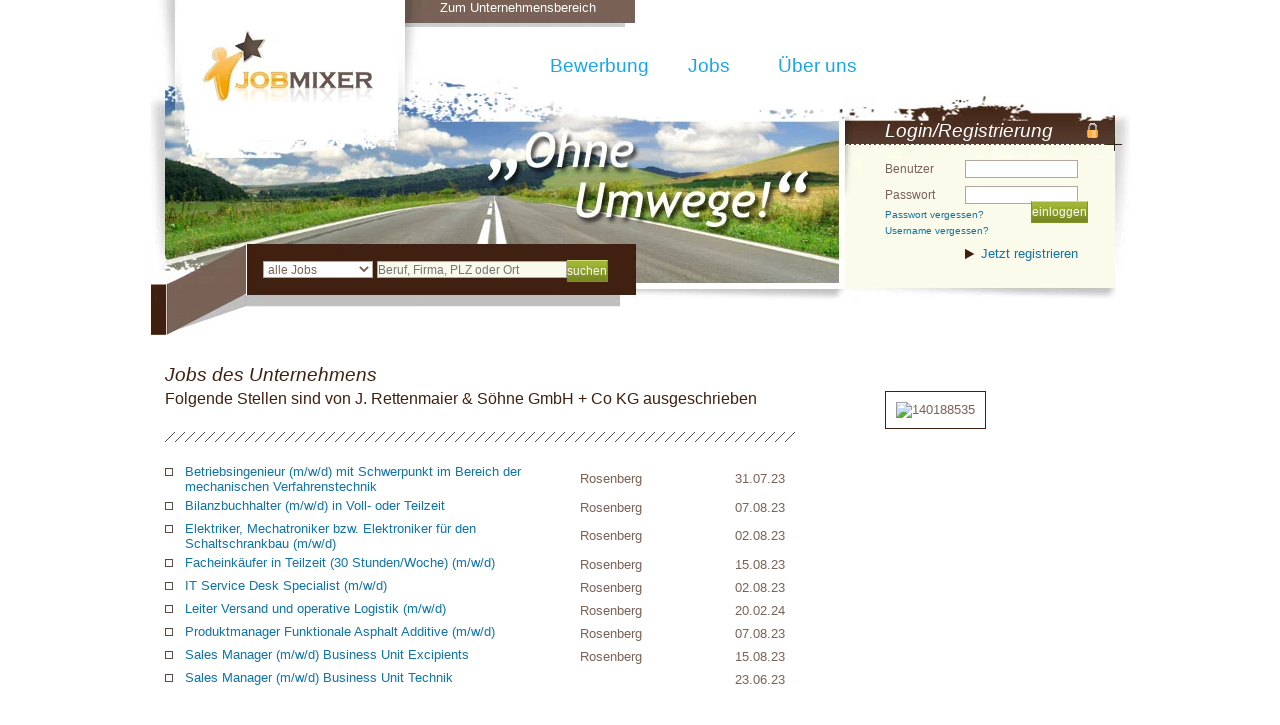

--- FILE ---
content_type: text/html; charset=utf-8
request_url: https://www.jobmixer.com/de/stellenanzeigen/j-rettenmaier-soehne-gmbh-co-kg
body_size: 4392
content:
<!DOCTYPE html PUBLIC "-//W3C//DTD XHTML 1.0 Transitional//EN" "http://www.w3.org/TR/xhtml1/DTD/xhtml1-transitional.dtd">
<html xmlns="http://www.w3.org/1999/xhtml">

  <head>
    <meta http-equiv="Content-Type" content="text/html; charset=utf-8" />
<meta http-equiv="Expires" content="86400" />
<meta http-equiv="Pragma" content="no-cache" />
    
    <meta name="robots" content="index, follow" />
<meta name="language" content="de" />
<meta name="title" content="Ansprechende Bewerbungen auf passgenaue Jobs - JOBMIXER.com" />
<meta name="keywords" content="Bewerbungen, Bewerbungsschreiben, " />
<meta name="description" content="Bring frischen Wind in deine Bewerbungen: Erstell dir ansprechende Bewerbungsschreiben in wenigen Minuten und leg deine individuelle Bewerberwebsite an." />
    <title>Ansprechende Bewerbungen auf passgenaue Jobs - JOBMIXER.com</title>

        <meta name="pd-check" content="ab3b2161822b8f1188539349748555d7" />

        <meta name="verify-v1" content="/lUm30xkNqTQBucOOn3MG7F8dsrhiGNAQkW5PToiOB8=" />

            <link rel="shortcut icon" href="/favicon.ico" type="image/x-icon" />

            
    <link rel="search" type="application/opensearchdescription+xml" title="JOBMIXER-Stellensuche" href="/opensearch.xml"/>
    <script src='https://api.mapbox.com/mapbox.js/v3.3.1/mapbox.js' type="742b2009d687913e9050ded4-text/javascript"></script>
    <script src="https://cdn.ravenjs.com/3.17.0/raven.min.js" crossorigin="anonymous" type="742b2009d687913e9050ded4-text/javascript"></script>
    <link href='https://api.mapbox.com/mapbox.js/v3.3.1/mapbox.css' rel='stylesheet' />

    <!-- Google Tag Manager -->
    <script type="742b2009d687913e9050ded4-text/javascript">(function(w,d,s,l,i){w[l]=w[l]||[];w[l].push({'gtm.start':
      new Date().getTime(),event:'gtm.js'});var f=d.getElementsByTagName(s)[0],
      j=d.createElement(s),dl=l!='dataLayer'?'&l='+l:'';j.async=true;j.src=
      'https://www.googletagmanager.com/gtm.js?id='+i+dl;f.parentNode.insertBefore(j,f);
      })(window,document,'script','dataLayer','GTM-MNLBV7D');</script>
    <!-- End Google Tag Manager -->
  <script type="742b2009d687913e9050ded4-text/javascript" src="/sf/prototype/js/prototype.js"></script>
<script type="742b2009d687913e9050ded4-text/javascript" src="/sf/prototype/js/scriptaculous.js"></script>
<script type="742b2009d687913e9050ded4-text/javascript" src="/js/form.js"></script>
<script type="742b2009d687913e9050ded4-text/javascript" src="/js/browser_extensions/search_engine.js"></script>
<script type="742b2009d687913e9050ded4-text/javascript" src="/js/validation.js"></script>
<script type="742b2009d687913e9050ded4-text/javascript" src="/js/translate.js"></script>
<script type="742b2009d687913e9050ded4-text/javascript" src="/js/underscore-min.js"></script>
<script type="742b2009d687913e9050ded4-text/javascript" src="/js/view.js"></script>
<link rel="stylesheet" type="text/css" media="screen" href="/css/grid.css?baa9264dac98b6be05e69234e98011d79e192a71" />
<link rel="stylesheet" type="text/css" media="screen" href="/css/global.css?baa9264dac98b6be05e69234e98011d79e192a71" />
<link rel="stylesheet" type="text/css" media="screen" href="/css/forms.css?baa9264dac98b6be05e69234e98011d79e192a71" />
<link rel="stylesheet" type="text/css" media="screen" href="/css/formfields.css?baa9264dac98b6be05e69234e98011d79e192a71" />
<link rel="stylesheet" type="text/css" media="screen" href="/css/fontstyles.css?baa9264dac98b6be05e69234e98011d79e192a71" />
<link rel="stylesheet" type="text/css" media="screen" href="/css/layout_global.css?baa9264dac98b6be05e69234e98011d79e192a71" />
<link rel="stylesheet" type="text/css" media="screen" href="/css/typography.css?baa9264dac98b6be05e69234e98011d79e192a71" />
<link rel="stylesheet" type="text/css" media="screen" href="/css/typography_new.css?baa9264dac98b6be05e69234e98011d79e192a71" />
<link rel="stylesheet" type="text/css" media="screen" href="/css/profiles.css?baa9264dac98b6be05e69234e98011d79e192a71" />
<link rel="stylesheet" type="text/css" media="screen" href="/css/layout_jobmarket.css?baa9264dac98b6be05e69234e98011d79e192a71" />
<link rel="stylesheet" type="text/css" media="screen" href="/css/jobmarket.css?baa9264dac98b6be05e69234e98011d79e192a71" />
<link rel="stylesheet" type="text/css" media="print" href="/css/layout_print.css?baa9264dac98b6be05e69234e98011d79e192a71" />

    <!--[if IE 6]><link rel="stylesheet" type="text/css" media="screen" href="/css/IE/global_IE6.css?baa9264dac98b6be05e69234e98011d79e192a71" />

    <![endif]-->
    <!--[if IE 7]><link rel="stylesheet" type="text/css" media="screen" href="/css/IE/layout_IE7.css?baa9264dac98b6be05e69234e98011d79e192a71" />

    <![endif]-->
    <!--[if IE 8]><link rel="stylesheet" type="text/css" media="screen" href="/css/IE/IE8.css?baa9264dac98b6be05e69234e98011d79e192a71" />

    <![endif]--><link rel="stylesheet" type="text/css" media="screen" href="/css/external.css?baa9264dac98b6be05e69234e98011d79e192a71" />
</head>

    <body>
      <!-- Google Tag Manager (noscript) -->
    <noscript><iframe src="<https://www.googletagmanager.com/ns.html?id=GTM-MNLBV7D>"
      height="0" width="0" style="display:none;visibility:hidden"></iframe></noscript>
    <!-- End Google Tag Manager (noscript) -->

    
        
    
    <div class="wrapper">
            

    <div class="header_global">
            <div id="branding" class="prepend-1 span-5">
        <a title="Ansprechende Bewerbungen mit JOBMIXER" href="/de"><img alt="Ansprechende Bewerbungen mit JOBMIXER" src="/images/logo.gif" /></a>      </div>

            <div id="switch" class="prepend-1 span-5">
          <a title="Unsere Angebote für Unternehmen" href="/de/unternehmen">Zum Unternehmensbereich</a>      </div>
    </div>
  
  



      
      
  <div class="external-header">
            <div class="header_image span-17 last">
                    <h1>Ohne Umwege!</h1>
          <img alt="Ohne Umwege!" src="/images/headers/topcompany.jpg" />        </div>

                  
<div class="signin span-6 last disengaged_right prepend-1">
  <form method="post" action="/de/login">    <div class="span-6">
      <div>
        <h2>Login/Registrierung</h2>
        <a title="Erfahre mehr Informationen zum Datenschutz" href="/de/datenschutz"><img alt="Datensicherheit bei JOBMIXER" class="security_symbol" src="/images/icons/security_small.gif" /></a>    
                  <label class="xs" for="signin_username">Benutzer</label><input type="text" name="signin[username]" class="s last" tabindex="1" id="signin_username" />      <label class="xs" for="signin_password">Passwort</label><input type="password" name="signin[password]" class="s last" tabindex="2" id="signin_password" />                  <a title="Wir schicken dir ein neues Passwort" class="lost_password" tabindex="4" href="/de/passwort_vergessen">Passwort vergessen?</a>      <a title="Wir schicken dir deinen Benutzernamen." class="lost_password" tabindex="5" href="/de/username_vergessen">Username vergessen?</a>      <input type="submit" name="commit" value="einloggen" class="accept right submit_login" tabindex="3" alt="einloggen" title="Jetzt einloggen und ansprechende Bewerbungen erstellen" />
            <a title="Registrier dich und erstelle deine perfekten Bewerbungschreiben" class="more right clear" tabindex="50" href="/de/registrieren/als/bewerber">Jetzt registrieren</a>    </div>
  </div>
  </form>
</div>
        <br clear="all" />
      </div>

      <div class="container">
        
          <div class="jobsearch prepend-2 span-10 clear">
    <form onsubmit="if (!window.__cfRLUnblockHandlers) return false; $('jobsearch').value = $('jobsearch').value.replace(/[\/\.]/g, '-');" method="post" action="/de/jobsearch/text" data-cf-modified-742b2009d687913e9050ded4-="">                          <select name="pool" id="pool" class="s last"><option value="" selected="selected">alle Jobs</option>
<option value="4">Ausbildung</option>
<option value="1">Nebentätigkeit</option>
<option value="2">Festanstellung</option>
</select>  <input type="text" name="query" id="jobsearch" value="" class="help l last" placeholder="Beruf, Firma, PLZ oder Ort" />  <input type="submit" name="commit" value="suchen" class="accept bordering" alt="suchen" title="Finde passgenaue Jobs" /></form>
  </div>
  <br clear="all" />


<div class="container">
  <h2>Jobs des Unternehmens</h2>
  <div class="span-16">
          <h3>
        Folgende Stellen sind von J. Rettenmaier &amp; S&ouml;hne GmbH + Co KG ausgeschrieben      </h3>
      <hr class="space" />
      <hr class="dashed" />

      
      <table class="joboffers">
                  <tr>
            <td class="company_title"><a href="/de/stellenanzeigen/j-rettenmaier-soehne-gmbh-co-kg/c55e37e7-74dc-45a7-bc50-a91cf1dd10e0">Betriebsingenieur (m/w/d) mit Schwerpunkt im Bereich der mechanischen Verfahrenstechnik</a></td>
                        <td title="Rosenberg" class="location">
              Rosenberg            </td>
            <td>
              31.07.23            </td>
          </tr>
                  <tr>
            <td class="company_title"><a href="/de/stellenanzeigen/j-rettenmaier-soehne-gmbh-co-kg/fccadd2b-3edd-4b19-8488-ca948ad1d8da">Bilanzbuchhalter (m/w/d) in Voll- oder Teilzeit</a></td>
                        <td title="Rosenberg" class="location">
              Rosenberg            </td>
            <td>
              07.08.23            </td>
          </tr>
                  <tr>
            <td class="company_title"><a href="/de/stellenanzeigen/j-rettenmaier-soehne-gmbh-co-kg/b88a1c57-b417-4154-a8f6-4333f369c77c">Elektriker, Mechatroniker bzw. Elektroniker f&uuml;r den Schaltschrankbau (m/w/d)</a></td>
                        <td title="Rosenberg" class="location">
              Rosenberg            </td>
            <td>
              02.08.23            </td>
          </tr>
                  <tr>
            <td class="company_title"><a href="/de/stellenanzeigen/j-rettenmaier-soehne-gmbh-co-kg/98eee5c9-e6b6-400b-a5bb-3cd8fc57ee7d">Facheink&auml;ufer in Teilzeit (30 Stunden/Woche) (m/w/d)</a></td>
                        <td title="Rosenberg" class="location">
              Rosenberg            </td>
            <td>
              15.08.23            </td>
          </tr>
                  <tr>
            <td class="company_title"><a href="/de/stellenanzeigen/j-rettenmaier-soehne-gmbh-co-kg/bfac2a0d-8da5-4c40-814d-460ff0f85d12">IT Service Desk Specialist (m/w/d)</a></td>
                        <td title="Rosenberg" class="location">
              Rosenberg            </td>
            <td>
              02.08.23            </td>
          </tr>
                  <tr>
            <td class="company_title"><a href="/de/stellenanzeigen/j-rettenmaier-soehne-gmbh-co-kg/j000lvp02">Leiter Versand und operative Logistik (m/w/d)</a></td>
                        <td title="Rosenberg" class="location">
              Rosenberg            </td>
            <td>
              20.02.24            </td>
          </tr>
                  <tr>
            <td class="company_title"><a href="/de/stellenanzeigen/j-rettenmaier-soehne-gmbh-co-kg/c23cb4c7-31a7-488c-91cb-0ef62074d500">Produktmanager Funktionale Asphalt Additive (m/w/d)</a></td>
                        <td title="Rosenberg" class="location">
              Rosenberg            </td>
            <td>
              07.08.23            </td>
          </tr>
                  <tr>
            <td class="company_title"><a href="/de/stellenanzeigen/j-rettenmaier-soehne-gmbh-co-kg/2ea8cd42-4c6a-48f5-9f54-009787d39277">Sales Manager (m/w/d) Business Unit Excipients</a></td>
                        <td title="Rosenberg" class="location">
              Rosenberg            </td>
            <td>
              15.08.23            </td>
          </tr>
                  <tr>
            <td class="company_title"><a href="/de/stellenanzeigen/j-rettenmaier-soehne-gmbh-co-kg/0924cfa6-3dcd-47af-a34f-a590556f197b">Sales Manager (m/w/d) Business Unit Technik</a></td>
                        <td title="" class="location">
                          </td>
            <td>
              23.06.23            </td>
          </tr>
        
      </table>
      </div>

  <div class="span-6 prepend-2 last logo_company">
          <img src="/uploads/userdocuments/42208/150/140188535.jpg" alt="140188535" />      </div>
</div>
      </div>

            <!-- SEITENINFORMATION -->

      <div id="navigation" class="clear push-10 span-14">
    <ul>
      <li>
        <a title="Alles rund um deine Bewerbungen" href="#">Bewerbung <!--[if IE 7]><!--></a>        <!--<![endif]--><!--[if lte IE 6]><table><tr><td><![endif]-->
        <ul>
          <li>
                          <a title="Bewerbungen in 3 Minuten" href="/de/registrieren/als/bewerber/QGFwcGxpY2F0aW9uX25ldw">3-Minuten-Bewerbung</a>                      </li>
          
          <li>
                      </li>
          <li><a title="Tipps für deine Bewerbungen" href="/de/bewerbung/tipps">Bewerbungstipps</a></li>          
        </ul>
        <!--[if lte IE 6]></td></tr></table></a><![endif]-->
      </li>
      <li>
        <a title="Finde passgenaue Jobs" href="#">Jobs <!--[if IE 7]><!--></a>        <!--<![endif]--><!--[if lte IE 6]><table><tr><td><![endif]-->
        <ul>
          <li><a title="Finde passgenaue Jobs" href="/de/jobs">Jobs finden</a></li>
          <li><a title="Ausbildungsoffensive" href="/de/jobs/ausbildung/1">Ausbildungsoffensive</a></li>    
        </ul>
        <!--[if lte IE 6]></td></tr></table></a><![endif]-->
      </li>
      <li class="about">
        <a title="Über uns" href="#">Über uns <!--[if IE 7]><!--></a>        <!--<![endif]--><!--[if lte IE 6]><table><tr><td><![endif]-->
        <ul class="sub jobs">
          <li><a title="Aktuelle Berichte um Jobs, Bewerbungen und Karriere" target="_blank" rel="nofollow" href="https://twitter.com/jobmixer">Twitter</a></li>
        </ul>
        <!--[if lte IE 6]></td></tr></table></a><![endif]-->
      </li>
    </ul>
  </div>
  


<div class="footer">

        <div id="footer" class="span-24 last">
      <div class="box">
        <div class="span-5">
                      <h3>Bewerbungen</h3>
            <ul class="sitelinks">
              <li>
                                  <a title="Bewerbungen in 3 Minuten" href="/de/registrieren/als/bewerber/QGFwcGxpY2F0aW9uX25ldw">3-Minuten-Bewerbung</a>                              </li>
              <li><a title="Tipps für deine Bewerbungen" href="/de/bewerbung/tipps">Bewerbungstipps</a></li>
            </ul>
                  </div>
        <div class="span-5">
          <h3>Service</h3>
          <ul class="sitelinks">
              <li><a title="Finde passgenaue Ausbildungsstellen" href="/de/jobs/ausbildung/1">Ausbildungsoffensive</a></li>

              <li><a title="schnelleStelle.de - überall für bestes Personal" target="_blank" href="http://www.schnellestelle.de">schnelleStelle.de</a></li>
          </ul>
        </div>


        <div class="span-6">
          <h3>Informationen</h3>
                      <ul class="sitelinks">
              <li><a title="Informiere dich über deinen zukünftigen Arbeitgeber" href="/de/firmenprofile">Firmenprofile</a></li>
              <li><a title="Erfahre mehr über unsere Datenschutz-Bestimmungen" href="/de/datenschutz">Datenschutz</a></li>
            </ul>
                    </ul>
        </div>
        <div class="span-5">
          <h3>Bookmarks</h3>
          <ul class="bookmarks">
            <li>
            <a rel="nofollow" href="http://www.google.com/" onclick="if (!window.__cfRLUnblockHandlers) return false; window.open('http://www.google.com/bookmarks/mark?op=add&amp;hl=de&amp;bkmk='+encodeURIComponent(location.href)+'&amp;annotation=&amp;labels=&amp;title='+encodeURIComponent(document.title));return false;" title="JOBMIXER bei Google bookmarken" data-cf-modified-742b2009d687913e9050ded4-=""> <img class="horizontal_gap" alt="JOBMIXER bei Google bookmarken" src="/images/icons/icon_sb_google.gif" /> </a>

            <a rel="nofollow" href="http://www.facebook.com/share.php?u=http%3A%2F%2Fwww.jobmixer.com%2F&amp;t=Das+Bewerberportal+f%C3%BCr+ansprechende+Bewerbungen+auf+passgenaue+Jobs" target="_blank" title="JOBMIXER bei Facebook bookmarken"> <img class="horizontal_gap" alt="JOBMIXER bei Facebook bookmarken" src="/images/icons/icon_sb_facebook.gif" /> </a>
            </li>
          </ul>
        </div>

        <br clear="all" />
      </div>
      <br clear="all" />
      <div class="box siteinformation">
                <div id="copyright" class="span-10">
          <a title="Ansprechende Bewerbungen mit Jobmixer" href="/de"><img alt="Ansprechende Bewerbungen mit Jobmixer" src="/images/icons/logo_small.gif" /></a>          <p>© 2026 JOBMIXER.com, alle Rechte vorbehalten</p>
        </div>


                <div id="siteinfo" class="span-13 last">
          <ul>
            <li><a title="Das Impressum von JOBMIXER" rel="nofollow" href="/de/impressum">Impressum</a></li>
            <li>              <a title="Unsere Geschäftsbedingungen für Bewerber" rel="nofollow" href="/de/agb-bewerber">AGB</a>            </li>
            <li>
              <a title="Aktuelle Jobausschreibungen bei IN AUDITO" href="/de/stellenanzeigen/in-audito">Jobs bei uns</a>            </li>
            <li><a title="Kontakt für Fragen, Wünsche und Anregungen" rel="nofollow" href="/de/kontakt">Kontakt</a></li>

            <li>              <a title="Die Jobmixer-Hilfe für Bewerber" href="/de/faq-bewerber">FAQ</a>            </li>
          </ul>
        </div>
        <br clear="all" />
      </div>
    </div>
</div>
    
  <script type="742b2009d687913e9050ded4-text/javascript">
    (function(i,s,o,g,r,a,m){i['GoogleAnalyticsObject']=r;i[r]=i[r]||function(){
    (i[r].q=i[r].q||[]).push(arguments)},i[r].l=1*new Date();a=s.createElement(o),
     m=s.getElementsByTagName(o)[0];a.async=1;a.src=g;m.parentNode.insertBefore(a,m)
    })(window,document,'script','https://www.google-analytics.com/analytics.js','ga');
    ga('create', 'UA-801777-10', 'auto');
    ga('set', 'anonymizeIp', true);
    ga('send', 'pageview');
  </script>
		</div>
  <script src="/cdn-cgi/scripts/7d0fa10a/cloudflare-static/rocket-loader.min.js" data-cf-settings="742b2009d687913e9050ded4-|49" defer></script></body>
</html>


--- FILE ---
content_type: text/css
request_url: https://www.jobmixer.com/css/grid.css?baa9264dac98b6be05e69234e98011d79e192a71
body_size: 2058
content:
/* -------------------------------------------------------------- 
   
   BLUEPRINT CSS
    * Filename:        grid.css
    * Version:         0.7.1 (2008-02-25) YYYY-MM-DD
    * Website:         http://code.google.com/p/blueprintcss/

   Generated by:
    * Blueprint CSS Grid Generator (2008-02-25) [http://kematzy.com/blueprint-generator/]

   Based on work by:
    * Olav Bjorkoy      [bjorkoy.com]
    * Nathan Borror     [playgroundblues.com]
    * Jeff Croft        [jeffcroft.com]
    * Christian Metts   [mintchaos.com]
    * Khoi Vinh         [subtraction.com]

   == STRUCTURE: ========================
    * Page width:            950 px
    * Number of columns:     24
    * Column width:          30 px
    * Margin width:          10 px
   ======================================

   By default, the grid is 950px wide, with 24 columns 
   spanning 30px, and a 10px margin between columns.

   If you need fewer or more columns, use this formula to calculate
   the new total width: 

   Total width = (number_of_columns * column_width) - margin_width

   Read more about using a grid here:
   * subtraction.com/archives/2007/0318_oh_yeeaahh.php
   
-------------------------------------------------------------- */


/*
-----------------------------------------------------------------------------------------------
INHALT
-----------------------------------------------------------------------------------------------
=SEITENSTRUKTUR
*/


/* =SEITENSTRUKTUR
--------------------------------------------------------------------------------*/
.wrapper {
  width: 990px;
  margin: 0 auto;
  position:relative;
}

/* A container should group all your columns. */
.container {
  width: 950px;
  margin: 0 auto;
}

/* Use this class on any div.span / container to see the grid. */
.showgrid { 
  background: url(../images/grid.png); 
}

/* Body margin for a sensile default look. */
body {
  margin: 0 0;	
}


/* Columns
-------------------------------------------------------------- */
/* Sets up basic grid floating and margin. */
div.span-1, div.span-2, div.span-3, div.span-4, div.span-5, div.span-6, div.span-7, div.span-8, div.span-9, div.span-10, div.span-11, div.span-12, div.span-13, div.span-14, div.span-15, div.span-16, div.span-17, div.span-18, div.span-19, div.span-20, div.span-21, div.span-22, div.span-23, div.span-24 {float:left;margin-right: 10px;}

/* The last column in a row needs this class. */
div.last { margin-right: 0; }

/* Use these classes to set the width of a column. */
.span-1  { width: 30px;}
.span-2  { width: 70px;}
.span-3  { width: 110px;}
.span-4  { width: 150px;}
.span-5  { width: 190px;}
.span-6  { width: 230px;}
.span-7  { width: 270px;}
.span-8  { width: 310px;}
.span-9  { width: 350px;}
.span-10 { width: 390px;}
.span-11 { width: 430px;}
.span-12 { width: 470px;}
.span-13 { width: 510px;}
.span-14 { width: 550px;}
.span-15 { width: 590px;}
.span-16 { width: 630px;}
.span-17 { width: 670px;}
.span-18 { width: 710px;}
.span-19 { width: 750px;}
.span-20 { width: 790px;}
.span-21 { width: 830px;}
.span-22 { width: 870px;}
.span-23 { width: 910px;}
.span-24, div.span-24 { width: 950px; margin: 0; }


/* Add these to a column to append empty cols. */
.append-1  { padding-right: 40px;}
.append-2  { padding-right: 80px;}
.append-3  { padding-right: 120px;}
.append-4  { padding-right: 160px;}
.append-5  { padding-right: 200px;}
.append-6  { padding-right: 240px;}
.append-7  { padding-right: 280px;}
.append-8  { padding-right: 320px;}
.append-9  { padding-right: 360px;}
.append-10 { padding-right: 400px;}
.append-11 { padding-right: 440px;}
.append-12 { padding-right: 480px;}
.append-13 { padding-right: 520px;}
.append-14 { padding-right: 560px;}
.append-15 { padding-right: 600px;}
.append-16 { padding-right: 640px;}
.append-17 { padding-right: 680px;}
.append-18 { padding-right: 720px;}
.append-19 { padding-right: 760px;}
.append-20 { padding-right: 800px;}
.append-21 { padding-right: 840px;}
.append-22 { padding-right: 880px;}
.append-23 { padding-right: 920px;}


/* Add these to a column to prepend empty cols. */
.prepend-1  { padding-left: 40px;}
.prepend-2  { padding-left: 80px;}
.prepend-3  { padding-left: 120px;}
.prepend-4  { padding-left: 160px;}
.prepend-5  { padding-left: 200px;}
.prepend-6  { padding-left: 240px;}
.prepend-7  { padding-left: 280px;}
.prepend-8  { padding-left: 320px;}
.prepend-9  { padding-left: 360px;}
.prepend-10 { padding-left: 400px;}
.prepend-11 { padding-left: 440px;}
.prepend-12 { padding-left: 480px;}
.prepend-13 { padding-left: 520px;}
.prepend-14 { padding-left: 560px;}
.prepend-15 { padding-left: 600px;}
.prepend-16 { padding-left: 640px;}
.prepend-17 { padding-left: 680px;}
.prepend-18 { padding-left: 720px;}
.prepend-19 { padding-left: 760px;}
.prepend-20 { padding-left: 800px;}
.prepend-21 { padding-left: 840px;}
.prepend-22 { padding-left: 880px;}
.prepend-23 { padding-left: 920px;}



/* Border on right hand side of a column. */
div.border {
  padding-right:4px;
  margin-right:5px;
  border-right: 1px solid #f3f3f3;
}

/* Border with more whitespace, spans one column. */
div.colborder {
  padding-right:28px;
  margin-right:25px;
  border-right: 1px solid #f3f3f3;
}

/* Use these classes on an element to push it into the 
   next column, or to pull it into the previous column.  */

.pull-1 { margin-left: -40px;}
.pull-2 { margin-left: -80px;}
.pull-3 { margin-left: -120px;}
.pull-4 { margin-left: -160px;}
.pull-5 { margin-left: -200px;}
.pull-6 { margin-left: -240px;}
.pull-7 { margin-left: -280px;}
.pull-8 { margin-left: -320px;}
.pull-9 { margin-left: -360px;}
.pull-10 { margin-left: -400px;}
.pull-11 { margin-left: -440px;}
.pull-12 { margin-left: -480px;}
.pull-13 { margin-left: -520px;}
.pull-14 { margin-left: -560px;}
.pull-15 { margin-left: -600px;}
.pull-16 { margin-left: -640px;}
.pull-17 { margin-left: -680px;}
.pull-18 { margin-left: -720px;}
.pull-19 { margin-left: -760px;}
.pull-20 { margin-left: -800px;}
.pull-21 { margin-left: -840px;}
.pull-22 { margin-left: -880px;}
.pull-23 { margin-left: -920px;}
.pull-24 { margin-left: -960px;}

.pull-1, .pull-2, .pull-3, .pull-4, .pull-5, .pull-6, .pull-7, .pull-8, .pull-9, .pull-10, .pull-11, .pull-12, .pull-13, .pull-14, .pull-15, .pull-16, .pull-17, .pull-18, .pull-19, .pull-20, .pull-21, .pull-22, .pull-23, .pull-24 {position:relative;}


.push-1 { margin: 0 -40px 1.5em 40px;}
.push-2 { margin: 0 -80px 1.5em 80px;}
.push-3 { margin: 0 -120px 1.5em 120px;}
.push-4 { margin: 0 -160px 1.5em 160px;}
.push-5 { margin: 0 -200px 1.5em 200px;}
.push-6 { margin: 0 -240px 1.5em 240px;}
.push-7 { margin: 0 -280px 1.5em 280px;}
.push-8 { margin: 0 -320px 1.5em 320px;}
.push-9 { margin: 0 -360px 1.5em 360px;}
.push-10 { margin: 0 -400px 1.5em 400px;}
.push-11 { margin: 0 -440px 1.5em 440px;}
.push-12 { margin: 0 -480px 1.5em 480px;}
.push-13 { margin: 0 -520px 1.5em 520px;}
.push-14 { margin: 0 -560px 1.5em 560px;}
.push-15 { margin: 0 -600px 1.5em 600px;}
.push-16 { margin: 0 -640px 1.5em 640px;}
.push-17 { margin: 0 -680px 1.5em 680px;}
.push-18 { margin: 0 -720px 1.5em 720px;}
.push-19 { margin: 0 -760px 1.5em 760px;}
.push-20 { margin: 0 -800px 1.5em 800px;}
.push-21 { margin: 0 -840px 1.5em 840px;}
.push-22 { margin: 0 -880px 1.5em 880px;}
.push-23 { margin: 0 -920px 1.5em 920px;}
.push-24 { margin: 0 -960px 1.5em 960px;}

.push-1, .push-2, .push-3, .push-4, .push-5, .push-6, .push-7, .push-8, .push-9, .push-10, .push-11, .push-12, .push-13, .push-14, .push-15, .push-16, .push-17, .push-18, .push-19, .push-20, .push-21, .push-22, .push-23, .push-24 {position:relative;}



/* Misc classes and elements
-------------------------------------------------------------- */

/* Use a .box to create a padded box inside a column.  */ 
.box { 
  padding: 10px 15px; 
}

/* Use this to create a horizontal ruler across a column. */
hr {
  background: #cccccc; 
  clear: both; 
  float: none; 
  width: 100%; 
  height: 2px;
  margin: 0 0 20px;
  border: none; 
}

hr.space {
  background: none;
  color: #fff;
}

hr.dashed {
  background: transparent url(../images/division.jpg) repeat-x;
  border: none;   
  height: 10px;  
  color: #fff;  
}

hr.line {
  background: #fff;
  color: #fff;  
  border-bottom: 1px dashed #a6a6a6;
}


/* Clearing floats without extra markup
   Based on How To Clear Floats Without Structural Markup by PiE
   [http://www.positioniseverything.net/easyclearing.html] */

.clearfix:after, .container:after {
    content: "."; 
    display: block; 
    height: 0; 
    clear: both; 
    visibility: hidden;
}
.clearfix, .container {display: inline-block;}
* html .clearfix,
* html .container {height: 1%;}
.clearfix, .container {display: block;}

/* Regular clearing
   apply to column that should drop below previous ones. */

.clear { clear:both; }

--- FILE ---
content_type: text/css
request_url: https://www.jobmixer.com/css/global.css?baa9264dac98b6be05e69234e98011d79e192a71
body_size: 7422
content:
re
/* 
  BLUEPRINT CSS
   * Filename:        compressed.css
   * Version:         0.7.1 (2008-02-25) YYYY-MM-DD
   * Website:         http://code.google.com/p/blueprintcss/
   
   Generated by:
    * Blueprint CSS Grid Generator (2009-02-09) [http://kematzy.com/blueprint-generator/]
    
  == STRUCTURE: ========================
   * Page width:            940px (+10 px outer space on both sides)
   * Number of columns:     12
   * Column width:          60 px
   * Margin width:          20 px
  ======================================
   
*/



/*
-----------------------------------------------------------------------------------------------
INHALT
-----------------------------------------------------------------------------------------------
=BROWSERRESET

=GLOBALE EINSTELLUNGEN
  =LINKS
  =BILDLINKS

=STERNE
  =PREISSCHILDER
  =KOSTENLOS-BUTTON  
  
=SEITENSTRUKTUR
  =HEADER
  =BRANDING
  =SWITCH
  =FOOTER
  =INFOBOXEN
  =FEATURENAVIGATION
  =SIGNIN EXTERNER SEITEN
  =HEADER EXTERNER SEITEN
  



=ALLGEMEINES TABELLENLAYOUT
=SCHRITTNAVIGATION
=BANNER
=INTELLIGENTE SUCHE

*/



/*
-----------------------------------------------------------------------------------------------
=BROWSERRESET
-----------------------------------------------------------------------------------------------
*/

html, body, div, span, object, iframe, h1, h2, h3, h4, h5, h6, p, blockquote, pre, a, abbr, acronym, address, code, del, dfn, em, img, q, dl, dt, dd, ol, ul, li, fieldset, font, form, label, legend, table, caption, tbody, tfoot, thead, tr, th, td {
  margin: 0;
  padding: 0;
  border: 0;
  font-weight: inherit;
  font-style: inherit;
  font-size: 100%;
  font-family: inherit;
  vertical-align: baseline;
}
  
table {
  border-collapse: separate;
  border-spacing: 0;
}

caption, th, td {
  text-align: left;
  font-weight: normal;
}

table, td, th {
  vertical-align: middle;
}

blockquote:before, blockquote:after, q:before, q:after {
  content: "";
}

blockquote, q {
  quotes:"" "";
}

a:active, a:focus{
  outline:none;
}

strong {
  font-weight: bold;
}

em {
  font-style: italic;
}


/*
-----------------------------------------------------------------------------------------------
=GLOBALE EINSTELLUNGEN
-----------------------------------------------------------------------------------------------
*/


/* =LINKS
--------------------------------------------------------------------------------*/
a.imagelink {
  display: block;
}


a.m {
	background: url(../images/icons/link_xsmall.png) no-repeat 0 98px;
  display: block;
  padding: 95px 0 0 17px;
}

a.l {
  padding-top: 95px;
  width: 310px;
}

a span {
 	background: url(../images/icons/link_xsmall.png) no-repeat 0 6px;
  border-bottom: 1px dashed #a6a6a6;
  border-top: 1px dashed #a6a6a6;
  display: block;
  clear: both;
  height: 20px;
  padding: 2px 0 2px 15px;
}

a.xl {
	background: url(../images/icons/link_xsmall.png) no-repeat 0 100px;
  display: block;
  padding: 95px 0 0 17px;
}

a:hover span {
	background-image: url(../images/icons/link_hover_xsmall.png);
}

a.edit_link {
	background: transparent url(../images/icons/edit_small.gif) no-repeat scroll 0 2px;
	padding-left: 20px;
}

span.codedirection {
  unicode-bidi:bidi-override;
  direction: rtl;
}

/* =UMRAHMUNGEN
--------------------------------------------------------------------------------*/


.bordered {
	border: 1px solid #B2A69F;
}

.bordered:hover {
	border: 1px solid #f7af2f;
}


/* =POSITIONIERUNGEN ELEMENTE
--------------------------------------------------------------------------------*/
.horizontal_gap {
  margin-right: 9px;
}

.vertical_gap_s {
  margin-bottom: 10px;
}

.vertical_gap_m {
  margin-bottom: 20px;
}

.vertical_gap_l {
  margin-bottom: 30px;
}

.disengaged_left {
	float: left;
}

.disengaged_right {
	float: right;
	position: relative;
	left: 20px;
}



/* =BUTTON-LEISTE
--------------------------------------------------------------------------------*/
.left {
  float: left;
}

.right {
	float: right;
}

span.multi_buttons .left {
  float: left;
  margin-top: -18px;  
}

span.multi_buttons .right {
	float: right;
  margin-top: -18px;
}

span.multi_buttons {
  display: inline-block;
  position: relative;
  text-align: center;
  width: 950px;
}



/* =WIEDERKEHRENDE ELEMENTE
--------------------------------------------------------------------------------*/
/* Für Überschriften, welche mit eingeschaltetem CSS nicht sichtbar sein sollen */
.invisible {
  position: absolute;
  text-indent: -9999px;
  display: none;
  
}

ul.vantages li {
	background: url(../images/icons/list_point.jpg) no-repeat 0 50%;
	padding: 5px 0px 5px 30px;
}

h4.headline_extern_business {
	color: #3F2010;
	font-size: 1.2em;
	height: auto;
  line-height: normal;
	margin-bottom: 5px;
	margin-top: 20px;
}

h4.headline_type {
	color: #3F2010;
	font-size: 1.1em; 
	font-style: italic; 
	margin-bottom: 5px;
	margin-top: 20px; 
}

  h4.headline_type.with_template {
    background: url(../images/icons/job_offer_with_template.gif) no-repeat;
    font-size: 1.3em;
    height: 55px;
    margin-bottom: -30px;
    padding-left: 55px;
    padding-top: 25px;
  }
  
  h4.headline_type.without_template {
    background: url(../images/icons/job_offer_without_template.gif) no-repeat;
    font-size: 1.3em;
    height: 55px;
    margin-bottom: -30px;
    padding-left: 55px;
    padding-top: 25px;
  }
  
  div.job_offer_individual_xlarge .price {
		color:#FFFFFF;
		font-size:1.2em;
		left:227px;
		position:relative;
		text-align:center;
		top:33px;
		width:80px;
  }
	
ol.action li {
	list-style: decimal;
	margin-left: 20px;
}

span.duty {
  font-size: 1.2em;
}

div.job_offer_info {
	font-size: 0.9em;
	margin-top: 15px;
}

p.price {
	font-size: 1.5em;
	color: #3F2010;
}

  p.price span.duty {
    font-size: 1em;
  }

div.job_offer_content_right p.linkbar {
	margin-top: 10px;
}

div.footer_navigation {
  background: #BDD135;
  margin: 0 auto;
  margin-top: 20px;
  width: 100%;
  clear: both;
}

  div.footer_navigation input {
    margin: 0px;
  }
  
  div.footer_navigation a, div.footer_navigation a:hover {
    color: #fff;
  }

.info_green,
.info_brown {
   margin-top: 131px;
   position: relative;
}

	.info_green a {
	  color: #fff !important;
	  padding: 2px 10px;
	}
  
	  .info_green a:hover {
	    color: #fff !important;
	  }

	.info_brown a {
	  color: #fff !important;
	  padding: 2px 10px;
	}
  
	  .info_brown a:hover {
	    color: #fff !important;
	  }

div.jobsearch {
	position: relative;
	top: -83px;
	z-index: 5;
	left: 18px;
}

/*
-----------------------------------------------------------------------------------------------
=SEITENSTRUKTUR
-----------------------------------------------------------------------------------------------
*/

/* =HEADER
--------------------------------------------------------------------------------*/
div.header_global{ 
  background: url(../images/headers/global_extern.jpg) no-repeat;
  height: 76px;
  z-index:  10;
  position: relative;
  margin: 0 auto;
  margin-left: 5px;
  padding-left: 20px;
}

div.header_external.s {
	height: 160px;
}

div.header_internal.m {
	height: 350px;
}

div.header_internal.l, div.header_external.l  {
	height: 324px;
}

div.wrapper.internal_private {
  background: url(../images/header_internal.jpg) no-repeat;
  height: 300px;
}


/* =BRANDING
--------------------------------------------------------------------------------*/
div#branding {
	margin-left: -10px;
	padding-top: 30px;
	position: relative;
}

div#branding_internal {
	margin-left: 55px;
	position: relative;
	width: 200px;
	top: 20px;
}
  
  div#branding a {
    position: absolute;
  }
  
  div#branding a img {
  	border: none;
    display: block;
  }

/* =SWITCH
--------------------------------------------------------------------------------*/
div#switch a {
	color: #fff;
}





/* =AUTOCOMPLETION
--------------------------------------------------------------------------------*/
div.auto_complete {
  z-index: 10;
}
div.auto_complete ul li,
.business div.auto_complete ul li.selected {
  background: white;
  font-weight: normal;
}
div.auto_complete ul li.selected,
.business div.auto_complete ul li.selected {
  background: #A2DBF7;
  font-weight: normal;
}


/* =FEATURENAVIGATION
--------------------------------------------------------------------------------*/
div#featurenavigation {
  background: #fff;
  border: 5px solid #3F2010;
}


/* =PROFILENAVIGATION
--------------------------------------------------------------------------------*/
ul#profilenavigation {
  position: absolute;
  top: 30px;
  vertical-align: bottom;
}

ul#profilenavigation li {
  background: #fff;
  float: left;
  height: 30px;
}

ul#profilenavigation li.active {
  background: #3F2010;
  height: 40px;
}



/* =STATUS
--------------------------------------------------------------------------------*/
ul#status li {
  display: inline;
}


/* STATUSZEILE
--------------------------------------------------------------------------------*/
#status {
  font-size: 0.9em;
  top: -60px;
  height: 50px;
  margin-bottom: -50px;
  position: relative;
}

  #status ul.login li input.login {
    left: 10px;
  }

  #status h5 {
    margin-bottom: 0px;
  }
  
  #status a {
    color: #3F2010;
    text-decoration: underline;
  } 

  #status a:hover {
    color: #F7AF2F;
  } 

div#status.businessslot #statusslots {
  position: relative;
  height: 50px;
}

div#status.privateslot #statusslots {
  position: relative;
  height: 50px;
}

  .header_business #statusslots {
    top: 5px;
    padding-left: 0px;
  }
  
#statusslots li {
  position: relative;
  padding-left: 30px;
  width: 100px;
  float:left;
  border-right: 1px dotted #B2A69F;
  margin-right: 5px;
}

  #statusslots li.career_status {
    width: 250px;
  }
  
#statusslots li p {
  font-size: 0.9em;
}

#statusslots li.profile,
#statusslots li.career_status {
  background:transparent url(../images/statusicon_profile.gif) no-repeat;
}
  #statusslots li.profile.inactive,
  #statusslots li.career_status.inactive {
    background:transparent url(../images/statusicon_profile_inactive.gif) no-repeat;
  }
  
  #statusslots li.profile select {
    position: absolute;
  }

#statusslots li.logout {
  background:transparent url(../images/statusicon_logout.gif) no-repeat;
  border: 0px;
}

#statusslots li.joboffer {
  background:transparent url(../images/statusicon_joboffer.gif) no-repeat;
}

  #statusslots li.joboffer.inactive {
	  background:transparent url(../images/statusicon_joboffer_inactive.gif) no-repeat;
  }

#statusslots li.website {
  background:transparent url(../images/statusicon_website.gif) no-repeat;
}

  #statusslots li.website.inactive {
    background:transparent url(../images/statusicon_website_inactive.gif) no-repeat;
  }



/*
-----------------------------------------------------------------------------------------------
=STERNE
-----------------------------------------------------------------------------------------------
*/


/* =PREISSCHILDER
--------------------------------------------------------------------------------*/
div.pricesign {
  background: url(../images/icons/pricesign_xlarge.gif) no-repeat;
  color: #fff;
  height: 75px;
  font-weight: bold;
  position: relative;
  text-align: center;
  top: 7px;
  left: 504px;
}

div.pricesign span.teaser {
  font-size: 0.9em;
  display: inline-block;
  margin-top:7px;
}

div.pricesign span.price {
  font-size: 3em;
  display: inline-block;
  margin-top:-3px;    
}




div.price {
  font-size: 1.7em;
}

div.price span.prefix {
  display: inline-block;
  font-size: 0.7em;
  line-height: 1em;
}

div.price div.new_price {
	background: #D1DF72;
	color: #fff;
	position: relative;
	top: 5px;
	font-size: 1.4em;
	width: 150px;
	text-align: center;

}

  div.price div.new_price span {
    font-size: 0.4em;
  }

div.price div.price_advantage {
  background: #849225;
  color: #fff;
  text-align: center;
  position: relative;
  top: 5px;
  font-size: 0.5em;
  font-weight: bold;
  width: 150px;
}

div.pricelabel.xlarge {
  font-size: 2.4em;
  height: 75px;
  letter-spacing: -0.075em;
  line-height: 0.7em;
  padding-top: 6px;
  width: 75px;
}

div.pricelabel.xxlarge {
  font-size: 2.4em;
  height: 95px;
  letter-spacing: -0.075em;
  line-height: 0.7em;
  padding-top: 6px;
  width: 95px;
}

div.pricelabel {
  color: #fff;
  text-align: center;
}

div.pricelabel.default.xlarge {
  background: url(../images/icons/pricelabel_default_xlarge.png) no-repeat;
}

div.pricelabel.default.xxlarge {
  background: url(../images/icons/pricelabel_default_xxlarge.png) no-repeat;
}

div.pricelabel.ondemand.xlarge {
  background: url(../images/icons/pricelabel_ondemand_xlarge.png) no-repeat;
}

div.pricelabel.ondemand.xxlarge {
  background: url(../images/icons/pricelabel_ondemand_xxlarge.png) no-repeat;
}

div.pricelabel.forfree.xxlarge {
  background: url(../images/icons/pricelabel_forfree_xxlarge.png) no-repeat;
}

div.pricelabel.xlarge span { 
  color: #3F2010;  
  font-size: 0.5em;
  letter-spacing: normal;   
  padding: 0 6px;     
}

div.pricelabel.xxlarge span {
  color: #3F2010;
  display: inline-block;  
  font-size: 0.5em;
  letter-spacing: normal;
  margin-bottom: 6px;
  padding: 0 6px;    
}

span.cancelled {
  background: url(../images/icons/cancelled.gif) no-repeat 4px;
  font-size: 0.8em;
}



/* =STERNE
--------------------------------------------------------------------------------*/
div.star {
  color: #3F2010;
  font-size: 1em;
  height: 95px;
  padding-top: 15px;
  text-align: center;
}

div.star.xxlarge {
  background: url(../images/icons/star_xxlarge.png) no-repeat;
  color: #fff;
  font-size: 2.4em;
  height: 95px;
  letter-spacing: -0.075em;
  line-height: 0.7em;
  padding-top: 10px;
  text-align: center;
  width: 95px;
}

div.star.xlarge {
  background: url(../images/icons/star_xlarge.png) no-repeat;
  line-height: 1em;
  width: 75px;
}






/* SEITENNAVIGATION
--------------------------------------------------------------------------------*/
div.infobar {
  background: url(../images/infobar.jpg) no-repeat top;
  border-right: 1px solid #cccccc;
  border-left: 1px solid #cccccc;
  float: right;
  
}

div.infobar.jobfacts {
  background: none;
  border-top: 1px solid #cccccc;
  float: none;
  margin-bottom: 30px;
}

div.infobar dl, div.sidebar dl {
  margin-left: 20px;
}

div.infobar dd, div.sidebar dd  {
  border-bottom: 1px dashed #ccc;
  margin-bottom: 10px;
  width: 100%;
}

div.infobar h3, div.sidebar h3 {
  margin-top: 10px;
  margin-bottom: 10px;
}

div.infobar h3.information, div.sidebar h3.information {
  background: url(../images/infobox/notice_small.gif) no-repeat left;
  padding-left: 20px;
}

div.infobar p, div.infobar address, div.infobar ul {
  margin: 0 0 20px 20px;
}

div.infobar div.shadow_bottom {
	background: url(../images/shadow_bottom.jpg) no-repeat right;
	height: 15px;
	border-top: 1px solid #cccccc;
  position: relative;
  top: 15px;
}



div.index .navigation_products {
  border-top: 1px solid #cccccc;
  border-right: 1px solid #cccccc;
  border-left: 1px solid #cccccc;
	padding: 0px 10px 20px;	
}
  div.index .navigation_products h3 {
    font-style: italic;
    padding: 20px 5px 10px 5px;
    font-size: 1.1em;
  }
  
    div.index .navigation_products h3.headline_icon {
      background: url(../images/infobox/add_small.gif) no-repeat 0 20px;
      padding-left: 20px;
    }
      
  div.index .navigation_products ul li {
    border-bottom: 1px dashed #a6a6a6;
    padding: 5px 0;
  }
   
  div.index .navigation_products ul li a {
    padding-left: 20px;
    display: block;
  }
  
  div.index .navigation_products a.inline_link {
    padding-left: 0px;
    display: inline;
  }
  
	  div.index .navigation_products ul li a:hover {
      background:transparent url(../images/icons/link_hover_xsmall.png) no-repeat scroll 3px 50%;
      color: #F7AF2F;
      text-decoration: underline;
	  }
	  
	  div.index .navigation_products ul li a.inline_link:hover {
      background:none;
      color: #F7AF2F;
      text-decoration: underline;
    } 

div.index div.shadow_bottom {
	background: url(../images/shadow_bottom.jpg) no-repeat right;
	height: 15px;
	border-top: 1px solid #cccccc;
}

/* =FOOTER
--------------------------------------------------------------------------------*/
div.footer {
	background: url(../images/bg_footer.jpg) no-repeat 50% 0;
	height: 320px;
  padding:55px 15px 0;
	font-size: 0.9em;
}

  div#footer .box {
    padding-bottom: 0px;
  }
  
  div#footer h3 {
    display: block;
    margin-bottom: 10px;
  }
  
    div#footer h3.communication,
    div#footer h3.service,
    div#footer h3.cooperation,
    div#footer h3.bookmarks,
    div#footer h3.dsl {
      padding-top: 25px;
    }
    
  div#footer a {
    color: #796358;
  }

    div#copyright a img {
    	border: none;
    	float: left;
    	margin: -2px 10px 0 0;
    }

div#siteinfo ul li {
	float: right;
	margin-left: 13px;
}

ul li.twitter {
  margin-bottom: 10px;
  min-height: 20px;
  height: auto !important;
  height: 20px;
	position: relative;
	font-size: 1em;
}

ul li.rss {
  min-height: 20px;
  height: auto !important;
  height: 20px;
	position: relative;
	font-size: 1em;
}

  ul li.twitter a,
  ul li.rss a {
    color: #3F2010 !important;
    font-style: italic;
  }
  
	  ul li.twitter a.symbol,
	  ul li.rss a.symbol{
	    float: left;
	  }
	
	ul li.twitter img,
  ul li.rss img{
    border: none;
  }
  
   
    div#footer ul.bookmarks a {
      text-decoration: none;
    }
      div#footer ul.bookmarks a img {
	      text-decoration: none;
	      border: 1px solid #B2A69F;
	    }
    
      div#footer ul.bookmarks a img:hover {
        border: 1px solid #F7AF2F;
      }
    
    div#footer ul.bookmarks img {
      padding: 1px;
    }
  
  div#footer div.siteinformation {
    border-top: 1px solid #a6a6a6;  
    margin: 8px 0px 3px 10px;
  }

  div#copyright p, div#siteinfo {
    padding-top: 8px;
  }

/* SIGNIN EXTERNER SEITEN
--------------------------------------------------------------------------------*/
div.signin {
	background: url(../images/login/bg_signin.jpg) no-repeat;
	height: 210px;
	margin-left: -20px;
  position: relative;
  top: 19px;
	width: 250px;
}
  div.signin.business {
    background: url(../images/login/bg_signin_business.jpg) no-repeat;
    top: 26px;
  }
  
  div.signin.large_login_box {
    background: url(../images/login/bg_signin_business_start.jpg) no-repeat;
    top: 26px;
    height: 300px;
  }
      
	div.signin h2 {
	  padding-top: 25px;
	  padding-bottom: 5px;
		color: #fff;
		width: 200px;
	}
	
	 div.signin.business h2 {
	   padding-top: 10px;
	   padding-bottom: 13px;
	 }
		
	div.signin img.security_symbol {
	  left: 240px;
	  position: absolute;
	  top: 28px;
	  border: none;
	}
	
	  div.signin.business img.security_symbol {
	    top: 15px;
	  }
	  
	div.signin .headline {
	  position: relative;
	}
	
	div.signin .input_fields {
	  margin-top: 20px;
	}
	
	div.signin a.more {
    left: -37px;
	  position: relative;
    top: 10px;
	}
	
	div.signin input {
	  padding: 1px 3px;
	}
	
	div.signin input.submit_login,
	div.login_box input.submit_login {
	  position: relative;
	  margin-top: -35px;
	  left: -27px;
	  padding: 0px;
	}
	
	div.login_box input.submit_login {
	  left: 0px;
	}
	 
/* HEADER EXTERNER SEITEN
--------------------------------------------------------------------------------*/
div.header_image {
	position: relative;
	top: -39px;
	z-index: 5;
	width: 695px;
	margin-left: 5px;
}
	
/* INFOBOXEN
--------------------------------------------------------------------------------*/
div.infobox.overlapping {
	position: relative;
  top: -80px;
  z-index: 10;	
}

div.infobox ul li.box {
	background: #E5EDAE;
}

div.infobox h2 {
	color: #F9FAEB;
	margin-left: 20px;
}

div.infobox p {
	font-size: 0.9em;
}

div.infobox h3 {
  float: left;
  margin-right: 5px;
}

div.infobox.dashed {
	background: url(../images/line_dashed.gif) repeat-y #E5EDAE;
}

div.infobox.business ul li.top {
	background: url(../images/infobox_business_top.gif) repeat-x #3F2010 bottom;
	height: 44px;
  padding-top: 10px;
}

div.infobox.private ul li.top {
	background: url(../images/infobox_private_top.gif) repeat-x;
	height: 27px;
  padding-top: 57px;  
}

div.infobox.private ul li.bottom {
	background: url(../images/infobox_bottom.gif) repeat-x;
	height: 27px;
}

div.signin a.lost_password,
div.login_box a.lost_password {
  display: block;
	font-size: 0.8em;
  margin-top: 5px;
  width: 120px;
}

div.infobox a.lost_password {
  display: block;
  width:120px;
  font-size: 0.9em;
  margin-top: 5px;
}



/* NAVIGATION
--------------------------------------------------------------------------------*/
div#navigation {
  position: absolute;
  top: 53px;
  z-index:  40;
}

  div#navigation.business_area_intern {
    top: 90px;
  }
  
/* remove the bullets, padding and margins from the lists */
div#navigation ul{
  list-style-type: none;
  padding: 0;
  margin: 0;
}

div#navigation .select a, #navigation .current a {
	display: block;
	height: 20px;
	float: left;
	padding: 0 0 0 30px;
	text-decoration: none;
	white-space: nowrap;
	color: #17A6EC;
	font-size: 1.48em;
}
	
* html #nav .select a, * html #nav .current a {
	width: 1px;
	height: 21px;
}

div#navigation ul a:hover, div#navigation ul a.active {
  background-color: #3F2010;
  color: #fff;  
}

div#navigation ul li ul {
  background: #fff;
  border: 1px solid #3f2010;
  height: auto;
  width: 181px;
  z-index: 100;
}

  div#navigation ul li.job_offers ul,
  div#navigation ul li.products ul {
    width: 290px;
  }
  
   div#navigation ul li.job_offers ul li,
   div#navigation ul li.products ul li {
     width: 280px;
   }
   
  /* wird erst eingeblendet wenn Stellenanzeigen für Ausbildung aktiv sin 
	div#navigation ul li.job_offers ul {
	  width: 360px;
	}
	
	 div#navigation ul li.job_offers ul li {
	   width: 350px;
	 }
	
	*/
	 
	div#navigation ul li.about ul {
	  width: 107px;
	}
	 
	  div#navigation ul li.about ul li {
	    width: 100px;
	  }

div#navigation ul li ul li, div#navigation ul li table {
  font-size: 0.75em;
  width: 170px;
}
  
div#navigation ul li ul li a, div#navigation ul li table a {
  cursor: pointer;  
  text-align: left;
  padding-left: 20px; 
  width: 150px;
  font-size: 14px;
}

  div#navigation ul li.about ul li a {
    width: 100px;
  }
  
  div#navigation ul li ul li.inactive {
    color: #a6a6a6;
    font-size: 14px;
    padding-left: 20px;
    border: none;
    list-style: none;
    cursor: default;
    background: none;
  }
  
div#navigation ul li ul li a:hover, div#navigation ul li table a:hover {
	background: url(../images/icons/link_xsmall.png) no-repeat 3px; 
  color: #3F2010;
  text-decoration: underline;  
}

/* make the top level links horizontal and position relative so that we can position the sub level */
div#navigation li{
  float: left;
  position: relative;
  z-index: 100;
}

/* use the table to position the dropdown list */
div#navigation table{
  position: absolute;
  border-collapse: collapse;
  z-index: 80;
  left: 0px;
  top: 25px;
}

/* style all the links */
div#navigation a, .navigation :visited {
  display: block;
  font-size: 1.48em;
  padding: 2px 0;
  color: #17A6EC;
  text-align: center;
  text-decoration: none;
  width: 109px;
}

/* style all the links */
div#navigation.business_area a, navigation.business_area :visited {
  width: 183px;
}

div#navigation.business_area_intern a, navigation.business_area_intern :visited {
  width: 150px;
  cursor: pointer;
}

div#navigation ul li.job_offers ul li a,
div#navigation ul li.products ul li a  {
  width: 280px;
}

/* style the links hover */
div#navigation :hover{
  background: #fff;
  color: #fff;    
}

  div#navigation span.articles {
    background: none;
    color: #a6a6a6;
    display: block;
    font-size: 1.48em;
    padding: 2px 15px;
    text-align: center;
  }

/* hide the sub level links */
div#navigation ul ul {
  visibility: hidden;
  position: absolute;
  height: 0;
}

div#navigation .select a:hover .sub li a, #navigation .select li:hover .sub li a {
	display: block;
	padding: 5px 10px 10px 10px;
	margin: 0;
	white-space: nowrap;
	border: 0;
	color: #17A6EC;
	font-size: 1.3em;
}

/* make the sub level visible on hover list or link */
div#navigation ul li:hover ul, div#navigation ul a:hover ul, div#navigation ul a.active:hover ul, div#navigation ul a.active:hover table {
  visibility: visible;
}

div#navigation :hover > a {
  background: #3F2010 none repeat scroll 0 0;
  color: #fff;  
}

div#breadcrumbs.business {
  font-size: 8pt;
  left: 235px;
  margin-right: 30px;
  position: absolute;
  top: 127px;
  background: none;
}

div#breadcrumbs.private {
	font-size: 8pt;
	margin-left: 367px;
	position: absolute;
	top: 240px;
}

div#breadcrumbs a {
  color: #808080;
  display: inline-block;
}

div#breadcrumbs img {
  margin: 0 10px;
}

div#breadcrumbs a:hover {
  color: #F7AF2F;
}


/* BUSINESSICONS
--------------------------------------------------------------------------------*/
div.job_offer_individual_xlarge {
	background: url(../images/icons/job_offer_individual_xlarge.gif) no-repeat;
  height: 128px;
}
  
div.topcompany_xlarge {
	background: url(../images/icons/topcompany_xlarge.gif) no-repeat;
  height: 128px;
}

div.topcompany_xxlarge {
  background: url(../images/icons/topcompany_xxlarge.gif) no-repeat;
  height: 170px;
}

div.companyprofile_xlarge {
	background: url(../images/icons/companyprofile_xlarge.gif) no-repeat;
  height: 128px;
}

div.assessment_xlarge {
  background: url(../images/icons/assessment_xlarge.gif) no-repeat;
  height: 160px;
}

div.job_offer_corporate {
	background: url(../images/business_teaser.jpg) no-repeat;
  height: 170px;
  position: relative;
  top: 50px;
}

div.training {
  background: url(../images/startBusiness/education_offensive.jpg) no-repeat;
  height: 160px;
}


/* STELLENANZEIGE
--------------------------------------------------------------------------------*/
div.magnifier a {
	cursor: url("../images/cursors/magnifier.gif"), pointer;   
  height:100px;
  position:absolute;
  width:100px;
}

img.job_offer {
	cursor: url("../images/cursors/magnifier.gif"), pointer;    
}

.job_offer img.company_logo {
  width: 190px;
}


/* BRAUNER HEADER
--------------------------------------------------------------------------------*/
div.header_top_blue {
  background: url(../images/catalog/background_header.jpg) no-repeat;
  min-height: 51px;
  height: auto !important;
  height: 51px;
  padding-bottom: 40px;
  position: relative;
  top: -22px;
  margin-bottom: -12px;
}

	div.header_top_blue h2 {
	  color:#FFFFFF;
	  font-size:2.1em;
	  font-style:italic;
	  font-weight:normal;
	  margin-left:10px;
	  position: relative;
	  top: 20px;
	}

	div.header_top_blue ul.stepnavigation_circles {
    margin-top: 15px;
    z-index: 10;
  }
    
    div.header_top_blue ul.stepnavigation_circles li {
      color: #A2DBF7;
      float: left;
      font-size: 1.3em;
      height: 32px;
      padding-left: 10px;
      padding-right: 30px;
      padding-top: 4px;
    }
      div.header_top_blue ul.stepnavigation_circles li span.step_number {
        padding-right: 15px;
      }
      
      div.header_top_blue ul.stepnavigation_circles li a {
        color: #A2DBF7;
      }
      
        div.header_top_blue ul.stepnavigation_circles li a:hover {
        text-decoration:underline;
      }
      
      div.header_top_blue ul.stepnavigation_circles li.current,
      div.header_top_blue ul.stepnavigation_circles li.pre_active_step,
      div.header_top_blue ul.stepnavigation_circles li.passed_step_others,
      div.header_top_blue ul.stepnavigation_circles li.last_step_current {
        background: url(../images/sales/background_active.gif) no-repeat;
        color: #fff;
        font-size:1.3em;
        font-weight:bold;
      }
      
        div.header_top_blue ul.stepnavigation_circles li.pre_active_step a,
        div.header_top_blue ul.stepnavigation_circles li.passed_step_others a {
          color: #fff;
        }
      
      div.header_top_blue ul.stepnavigation_circles li.others,
      div.header_top_blue ul.stepnavigation_circles li.last_step_others  {
         background:transparent url(../images/sales/background_inactive.gif) no-repeat;
      }
      
      div.header_top_blue ul.stepnavigation_circles li.last_step_others,
      div.header_top_blue ul.stepnavigation_circles li.last_step_current  {
         padding-right: 0px;
      }
    
  div.header_top_blue div.search_articles h2,
  div.header_top_blue div.search_period h2 {
    color: #fff;
    font-size: 1.3em;
    margin: 0px;
    margin-bottom: 5px;
  }
  
  div.header_top_blue div.search_articles input {
    margin: 0px;
  }
  
   div.header_top_blue div.search_articles input.input_search {
    border: 0px;
    padding: 0px;
    width: auto;
   }
  
  div.header_top_blue div.search_period label {
    color: #fff;
    width: 80px;
  }
  
  div.header_top_blue div.search_period input {
    margin: 0px;
  }
  
  div.header_top_blue input.button_search {
    position: relative;
    top: -20px;
  }
  
  div.header_top_blue div.buttons {
    position: relative;
    top: 15px;
  }
  
    div.header_top_blue div.buttons a {
      margin-right: 10px;
    }

/* GLOBALE ELEMENTE
--------------------------------------------------------------------------------*/
input.location_search {
	left:-5px;
	position:relative;
	top:1px;
	margin: 0px;
}

input.location {
  margin: 0px;
}

input.error {
  padding: 0;
}

/* TOPUNTERNEHMEN ABSTAND
--------------------------------------------------------------------------------*/
div.topcompanies img.horizontal_gap {
  margin-right: 9px;
}


/* STATUSLEISTE
--------------------------------------------------------------------------------*/
div.statusbar_small span.active_bar {
  background: url(../images/statusbar_active_small.gif) no-repeat;
  display: block;
  height: 15px;
}

div.statusbar_small div.inactive_bar {
  background: url(../images/statusbar_inactive_small.gif) no-repeat right;
  display: inline-block;
  height: 15px;
  width: 56px;
}

div.statusbar_large {
  margin-bottom: 7px;
}

div.statusbar_large div.inactive_bar {
  background: url(../images/statusbar_inactive_large.gif) no-repeat right;
  display: inline-block;
  height: 15px;
  width: 133px;
}

div.statusbar_large span.active_bar {
  background: url(../images/statusbar_active_large.gif) no-repeat;
  display: block;
  height: 15px;
}

div.statusbar_small span.rating {
  margin-left: 5px;
  font-size: 0.9em;
}

div.statusbar {
  background: url(../images/dashed_line.gif) repeat-y right;
}

/* JOBTABELLE
--------------------------------------------------------------------------------*/
table.joboffer tr td {
  height: 50px;
}

table.joboffer img.logo {
    padding: 2px;
    position:absolute;
    margin-left: 100px;
    margin-top: -6px;
    border: 1px solid #ccc;
    background: #fff;
}

table.joboffer img.logo_blank {
    padding: 2px;
    position:absolute;
    margin-left: 100px;
    margin-top: -6px;
}

#results-info {
  text-align: right;
  border-bottom: 1px solid #849225;
  border-top: 1px solid #849225;
  padding: 5px 20px 5px 5px;
  margin-bottom: 20px;
  background: #E5EDAE;
}



/* BUSINESS-SIDEBAR
--------------------------------------------------------------------------------*/
div.sidebar div.sidebar_top {
  background: #fff url(../images/sidebar_top.jpg) no-repeat;
  min-height: 80px;
  height: auto !important;
  height: 80px;
  padding-top: 50px;
}
    
  div.sidebar div.sidebar_bottom {
    color: #594A43;
    background: #fff url(../images/sidebar_bottom.jpg) no-repeat left bottom;
    min-height: 150px;
    height: auto !important;
    height: 150px;
    padding-bottom: 40px;
    padding-top: 20px;
  }

/* GLOBALE NACHRICHTEN
--------------------------------------------------------------------------------*/
.notice.generic_global_message {
  position:relative;
  width:100%;
  z-index:2000;
  margin: -20px 0 20px 15px;
}




/* =PROFILENAVIGATION
--------------------------------------------------------------------------------*/
div#profilenavigation div.active, div#profilenavigation div.inactive a, div#profilenavigation div.new a {
  float: left;
  padding-left: 5px;
}

div#profilenavigation div.active p {
  margin: 3px;
  width: 185px;
}

div#profilenavigation {
  margin-top: 60px;
}

div#profilenavigation div.active {
  background: url(../images/profilenavigation_current.jpg) repeat-x center;
  color: #3F2010;
  font-size: 1.7em;
  height: 50px;
  margin-top: 1px;
}
div#profilenavigation div.active a strong {
  display: inline-block;
  overflow: hidden;
  text-overflow: ellipsis;
  vertical-align: bottom;
  white-space: nowrap;
  width: 180px !important;
}

div#profilenavigation div.inactive span, div#profilenavigation div.active span  {
  display: block;
  cursor: hand;
  clear: none;
  font-size: 0.6em;
  float: left;
  line-height: 1em;
  margin-bottom: -10px;
  padding: 0px;
}


div#profilenavigation div.active span, div#profilenavigation div.new span { 
  display: block;
  font-size: 0.5em;
  line-height: 1em;
  position: relative;
}

div#profilenavigation div.inactive a, div#profilenavigation div.new a {
  background: url(../images/profilenavigation_others.jpg) repeat-x center;
  border-left: 2px solid #19acef;
  border-bottom: 1px solid #19acef;
  color: #796358;
  font-size: 1.2em;
  height:40px;
  margin-top: 10px;
  text-overflow: ellipsis;
  white-space: nowrap;
  overflow: hidden;
  width: 223px;
}

div#profilenavigation div.inactive a span, div#profilenavigation div.active a span {
  background: none;
  border: none;
  float: left; 
}

div#profilenavigation div.new a:hover, div#profilenavigation div.inactive a:hover {
  background: url(../images/profilenavigation_others_hover.jpg) repeat-x center;
  text-decoration: none;
}

div#profilenavigation div.profileoptions {
  float: right;
  background: none;
  margin-top: 4px;
  width: 30px;
}

div#profilenavigation div.profileoptions img {
  margin-bottom: 5px;
}


/* =PROFILMENÜ
--------------------------------------------------------------------------------*/
div#profilemenu {
  padding-top: 25px;
  position: absolute;
  top: 183px;
}

div#profilemenu span.profile {
  color: #B2A69F;
  display: block;
  font-size: 0.9em;
  margin: -3px 0 10px 0;
}

div#profilefoto {
  background: url(../images/profiles/profilefoto.gif) no-repeat center;
  height: 118px;
  position: relative;
  top: -56px;
  text-align: center;
}

div#profilefoto img {
  margin-top: 5px;
  width: 70px;
}

  div#profilefoto img.photo {
	  width: 70px;
	  border: 1px solid #ccc;
	  padding: 1px;
	  margin-top: 5px;
	}

div.internal_navigation {
  position: relative !important;
  top: -7px !important;
}  
  
div.internal_navigation li a {
  width: 155px !important;
  border-right: 1px solid #ccc !important;
} 

div.internal_navigation li a.last_slot {
  border-right: 0px solid !important;
} 

div.internal_navigation ul li ul li a {
  width: 146px !important;
  border-right: none !important;
} 

div.help_bubble {
  margin: 3px 0 15px 0;
}

/*
    Facebook BUTTON
    Source: https://github.com/necolas/css3-facebook-buttons/blob/master/fb-buttons.css
*/

.uibutton {
    position: relative;
    z-index: 1;
    overflow: visible;
    display: inline-block;
    padding: 0.3em 0.6em 0.375em;
    border: 1px solid #999;
    border-bottom-color: #888;
    margin: 0;
    text-decoration: none;
    text-align: center;
    font: bold 11px/normal 'lucida grande', tahoma, verdana, arial, sans-serif;
    white-space: nowrap;
    cursor: pointer;
    /* outline: none; */
    color: #333;
    background-color: #eee;
    background-image: -webkit-gradient(linear, 0 0, 0 100%, from(#f5f6f6), to(#e4e4e3));
    background-image: -moz-linear-gradient(#f5f6f6, #e4e4e3);
    background-image: -o-linear-gradient(#f5f6f6, #e4e4e3);
    background-image: linear-gradient(#f5f6f6, #e4e4e3);
    filter: progid:DXImageTransform.Microsoft.gradient(startColorStr='#f5f6f6', EndColorStr='#e4e4e3'); /* for IE 6 - 9 */
    -webkit-box-shadow: 0 1px 0 rgba(0, 0, 0, 0.1), inset 0 1px 0 #fff;
    -moz-box-shadow: 0 1px 0 rgba(0, 0, 0, 0.1), inset 0 1px 0 #fff;
    box-shadow: 0 1px 0 rgba(0, 0, 0, 0.1), inset 0 1px 0 #fff;
    /* IE hacks */
    zoom: 1;
    *display: inline;
}

.uibutton:hover,
.uibutton:focus,
.uibutton:active {
    border-color: #777 #777 #666;
}

.uibutton:active {
    border-color: #aaa;
    background: #ddd;
    filter: none;
    -webkit-box-shadow: none;
    -moz-box-shadow: none;
    box-shadow: none;
}

/* overrides extra padding on button elements in Firefox */
.uibutton::-moz-focus-inner {
    padding: 0;
    border: 0;
}


--- FILE ---
content_type: text/css
request_url: https://www.jobmixer.com/css/forms.css?baa9264dac98b6be05e69234e98011d79e192a71
body_size: 2216
content:
/*
-----------------------------------------------------------------------------------------------
INHALT
-----------------------------------------------------------------------------------------------
=FORMULARFELDER


=VISUELLES LEITSYSTEM
  =INFO-BOXEN


*/





/*
--------------------------------------------------------------------------------
=FORMULARFELDER
--------------------------------------------------------------------------------
*/


/* =AJAX-LOADER
--------------------------------------------------------------------------------*/
.ajaxloader {
  float: right;
  margin-top: -20px;
}



 /* DEFINITIONSLISTEN
--------------------------------------------------------------------------------*/
dl dd {
  display: inline-block;
}

dl dt {
  color: #3F2010;
  font-weight: bold;
}

	dl dt.xs {
		width: 70px;
	}

	dl dt.s {
		width: 110px;
	}

	dl dt.m {
		width: 150px;
	}

	dl dt.l {
		width: 190px;
	}

	dl dt.xl {
		width: 230px;
	}

	dl dt.xxl {
		width: 270px;
	}



 /* LABELS
--------------------------------------------------------------------------------*/
label {
	font-size: 0.9em;
	display: inline-block;
	margin-right: 10px;
	margin-top: 10px;
}

	label.xs {
		width: 70px;
	}

	label.s {
		width: 110px;
	}

	label.m {
		width: 150px;
	}

	label.l {
		width: 190px;
	}

	label.xl {
		width: 230px;
	}

	label.xxl {
		width: 270px;
	}


 /* FIELDSETS & LEGENDS
--------------------------------------------------------------------------------*/
fieldset {
	padding: 1.4em;
	margin: 0 0 1.5em 0;
	border: 1px solid #A6A6A6;
}

legend {
	font-weight: bold;
	font-size:1.2em;
}


 /* INPUTS, TEXTAREAS, SELECTBOXEN
--------------------------------------------------------------------------------*/
input, textarea, select {
	background: #F9FAEB;
	border: 1px solid #B2A69F;
  color: #796358;
  font-size: 0.9em;
	font-family: "Trebuchet MS", Helvetica, Tahoma, Arial, Verdana, sans-serif;
	margin: 2px 10px 0 0;
  padding: 0px;
}

input:focus, input:focus, textarea:focus, select:focus {
	background: #fff;
	border: 1px solid #3f2010;
}

  input.radio, input.checkbox {
    border: none;
    margin: 0px;
    background: none;
    width: 30px;
  }

  select.xxs {
    width: 30px;
  }

  select.xs {
    width: 70px;
  }

	select.s {
	  width: 110px;
	}

	select.m {
	  width: 150px;
	}

	select.l {
	  width: 190px;
	}

	select.xl {
	  width: 230px;
	}

	select.xxl {
	  width: 270px;
	}

	input.xxs {
    width: 28px;
  }

  input.xs, textarea.xs {
    width: 68px;
  }

  input.s, textarea.s {
    width: 108px;
  }

  input.m, textarea.m{
    width: 148px;
  }

  input.l, textarea.l {
    width: 188px;
  }

  input.xl, textarea.xl {
    width: 228px;
  }

  input.xxl, textarea.xxl {
    width: 268px;
  }

  input.inline {
    margin-right: 2px !important;
  }

  input.error {
    border: 1px solid #F7AF2F;
    background-color: #F9E2B2;
    padding: 0;
  }

	textarea.xxs {
    width: 28px;
  }

  textarea.xs {
    width: 68px;
  }

  textarea.s {
    width: 108px;
  }

  textarea.m {
    width: 148px;
  }

  textarea.l {
    width: 188px;
  }

  textarea.xl {
    width: 228px;
  }

  textarea.xxl {
    width: 268px;
  }

/*
--------------------------------------------------------------------------------
=BUTTONS
--------------------------------------------------------------------------------
*/

input.accept,
input.refuse,
input.inactive,
input.default {
	color: #F9FAEB !important;
	cursor: pointer;
	height: 22px;
  width: auto;
}

a.default, a.inactive, a.refuse, a.accept, a.default:focus, a.inactive:focus, a.refuse:focus, a.accept:focus {
	color: #F9FAEB !important;
	cursor: pointer;
	font-size: 0.9em;
	padding: 1px 10px;
	margin: 0px;
  width: auto;
}

a.accept_big, a.default_big {
	color: #F9FAEB !important;
	font-size: 1.5em;
	padding: 2px 10px;
  margin: 0px;
}

input.accept, a.accept {
  background: #D1DF72 url(../images/buttons/accept.gif) repeat-x;
  border: 1px solid #849225;
  border-top: 1px solid #D1DF72;
  margin: 0px;
}

/* bestätigende Buttons Buttons (speichern, akzeptieren) */
input.accept_big, a.accept_big {
  background: #D1DF72 url(../images/buttons/accept_big.gif) repeat-x;
  border-bottom: 1px solid #849225;
  border-left: 1px solid #849225;
  border-right: 1px solid #849225;
  border-top: 1px solid #D1DF72;
  color: #F9FAEB !important;
}

input.accept:hover, a.accept:hover, input.accept:focus, a.accept:focus, a.accept_big:hover, input.accept_big:hover {
  background: #849225;
}

/* ablehnende Buttons (abbrechen, ablehnen) */
input.refuse, a.refuse {
  background: #F7AF2F url(../images/buttons/refuse.gif) repeat-x;
  border: 1px solid #F9C76E;
  border-top: 1px solid #F9C76E;
}

input.refuse:hover, a.refuse:hover, input.refuse:focus, a.refuse:focus {
  background: #F7AF2F;
}

/* neutrale Buttons (vor, zurück) */
input.default_big, a.default_big {
  background: #3F2010 url(../images/buttons/default_big.gif) repeat-x;
  border: 1px solid #3F2010;
  border-top: 1px solid #3F2010;
  color: #F9FAEB !important;
}


input.default, a.default {
  background: #3F2010 url(../images/buttons/default.gif) repeat-x;
  border: 1px solid #3F2010;
  border-top: 1px solid #3F2010;
}

  input.default:hover, a.default:hover, input.default_big:hover, a.default_big:hover, input.default:focus, a.default:focus, input.default_big:focus, a.default_big:focus {
  background: #3F2010;
}

input.inactive, a.inactive {
  background: #CCCCCC url(../images/buttons/inactive.gif) repeat-x;
  border: 1px solid #A6A6A6;
  border-top: 1px solid #CCCCCC;
  cursor: default;
}

/* Button direkt neben den Inputfeld (zb. bei Jobsuche) */
input.bordering {
  border-left: none;
  position: relative;
  left: -4px;
}


input.inactive_big, a.inactive_big, span.inactive_big {
  background: #cccccc url(../images/buttons/inactive_big.gif) repeat-x;
  border-bottom: 1px solid #A6A6A6;
  border-left: 1px solid #A6A6A6;
  border-right: 1px solid #A6A6A6;
  border-top: 1px solid #cccccc;
  cursor: default;
}

  input.inactive:hover, a.inactive:hover, input.inactive_big:hover, a.inactive_big:hover, input.inactive:focus, a.inactive:focus, input.inactive_big:focus, a.inactive_big:focus {
	  background: #cccccc;
    color: #fff;
	  text-decoration: none;
  }

a.inactive_big, span.inactive_big {
  color: #fef7eb !important;
  font-size: 1.5em;
  padding: 2px 10px;
  margin: 0px;
}

input.accept:hover,
input.refuse:hover,
input.default:hover,
input.accept_big:hover,
input.default_big:hover,
a.default:hover,
a.refuse:hover,
a.accept:hover,
a.accept_big:hover,
a.default_big:hover
 {
	color: #fff;
	text-decoration: none;
}


/* Ausnahmeregeln für Statusboxen zum Aktivieren von Stellenanzeigen */
div.statusinfo a.button {
  background: #D1DF72 url(../images/buttons/accept.gif) repeat-x;
  border: 1px solid #849225;
  border-top: 1px solid #D1DF72;
	color: #F9FAEB !important;
	cursor: pointer;
	font-size: 0.9em;
	padding: 1px 10px;
	margin: 0px;
  width: auto;
}

div.statusinfo a.button:hover {
  background: #849225;
	color: #fff;
	text-decoration: none;
}


/*
-----------------------------------------------------------------------------------------------
=INFOBOXEN
-----------------------------------------------------------------------------------------------
*/

div#info_box {
	position: relative;
}

  div.error div.close,
  div.notice div.close,
  div.success div.close,
  div.upload_notice div.close {
    float: right;
    background: #fff;
	  display: block;
	  padding: 2px 0px;
	  margin-top: -5px;
  }

    div.error div.close a,
    div.notice div.close a,
    div.success div.close a,
    div.upload_notice div.close a {
      font-weight: bold;
	    padding: 8px;
	    text-decoration: none;
    }

.error_list {
  float: left;
}

div.error, ul.error, .error_list, .notice, .success, .validation-advice {
  min-height: 30px;
  height: auto !important;
  height: 30px;
  padding: 5px 10px;
}

.validation-advice {
  margin-top: 1px;
  min-height: 10px;
}

.upload_notice {
  background: #A2DBF7;
  border-left: #17A6EC 6px solid;
  border-bottom: 1px solid #17A6EC;
  border-right: 1px solid #17A6EC;
  border-top: 1px solid #17A6EC;
}

.upload_notice p {
  background: url(../images/infobox/notice_medium.gif) no-repeat left top;
  min-height: 50px;
  height: auto !important;
  height: 50px;
  padding-left: 40px;
  color: #3F2010;
  font-size:1.5em;
  font-style:italic;
  text-align: center;
}

.notice {
	background: #A2DBF7;
  border-left: #17A6EC 6px solid;
  border-bottom: 1px solid #17A6EC;
  border-right: 1px solid #17A6EC;
  border-top: 1px solid #17A6EC;
}

.notice p {
  background: url(../images/infobox/notice_medium.gif) no-repeat left top;
  min-height: 30px;
  height: auto !important;
  height: 30px;
  padding-left: 40px;
  color: #3F2010;
  font-size:1.1em;
  font-style:italic;
}

.error, ul.error, .error_list, .validation-advice {
  background: #F9E2B2;
  border-left: #f7af2f 6px solid;
  border-bottom: 1px solid #F7AF2F;
  border-right: 1px solid #F7AF2F;
  border-top: 1px solid #F7AF2F;
  padding:5px 10px;
}

.error p, ul.error p, .error_list li {
  background: url(../images/infobox/error_medium.gif) no-repeat left top;
  padding-left: 40px;
  min-height: 30px;
  height: auto !important;
  height: 30px;
  color: #3F2010;
  font-size:1.1em;
  font-style:italic;
}

.success {
  background: #E5EDAE;
  border-left: #BDD135 6px solid;
  border-bottom: 1px solid #BDD135;
  border-right: 1px solid #BDD135;
  border-top: 1px solid #BDD135;
}

.success p {
  background: url(../images/infobox/success_medium.gif) no-repeat;
  padding-left: 40px;
  min-height: 30px;
  height: auto !important;
  height: 30px;
  color: #3F2010;
  font-size:1.1em;
  font-style:italic;
}

.error p span, .notice p span, .success p span {
  display: block;
  color: #3F2010;
  font-size: 1.45em;
  font-style: italic;
  margin: 5px 0;
}


/*
-----------------------------------------------------------------------------------------------
=STATUSLEISTEN (Bei Stellenanzeigen und Firmenprofilen)
-----------------------------------------------------------------------------------------------
*/
div.statusinfo {
	background: #FFFFFF none repeat scroll 0 0;
	border-bottom: 1px solid #796358;
	border-top: 1px solid #796358;
	margin-top: 20px;
	padding: 20px 0;
	width: 950px;
}

div.statusinfo p {
  margin: -30px 0 0 40px;
}

/*
-----------------------------------------------------------------------------------------------
=EDITIERBUTTON
-----------------------------------------------------------------------------------------------
*/
.edit_data {
  background: transparent url(../images/icons/edit_small.gif) no-repeat scroll 0 2px;
	float: right;
  margin-top: -36px;
  padding-left: 20px;
  position: relative;
}

.edit_data_vitae {
  background: transparent url(../images/icons/edit_small.gif) no-repeat scroll 0 2px;
  margin: -40px 0 0 20px;
  padding-left: 20px;
  position: relative;
}

h4 .edit_data {
  font-size: 0.85em;
}

/*
-----------------------------------------------------------------------------------------------
=PFLICHTSTERN
-----------------------------------------------------------------------------------------------
*/
.duty {
  color: #F7AF2F;
  font-size: 2.1em;
  height: 20px;
  padding-top: 5px;
  margin-top: -5px;
}

/*
-----------------------------------------------------------------------------------------------
=VORTEILSLISTEN
-----------------------------------------------------------------------------------------------
*/
ul.advantages li {
  background: transparent url(../images/icons/advantage_small.gif) no-repeat scroll 0 5px;
  padding-left: 22px;
}

/*
-----------------------------------------------------------------------------------------------
=NUMMERIERTE LISTEN
-----------------------------------------------------------------------------------------------
*/
ol.numbered li {
  list-style-type: decimal;
  margin-left: 22px;
}

/*
-----------------------------------------------------------------------------------------------
=SUCHFELD
-----------------------------------------------------------------------------------------------
*/
.action_field {
  background: #e5edae;
  border-bottom:1px solid #849225;
  border-top:1px solid #849225;
}

/*
-----------------------------------------------------------------------------------------------
=FULLSIZE FORMULARE
-----------------------------------------------------------------------------------------------
*/

form.fullsize label {
 width: 150px;
}

form.fullsize ul.error_list {
 float: none;
 margin-top: 20px;
}

form.fullsize ul.radio_list li,
form.fullsize ul.radio_list {
	display: inline;
}

form.fullsize ul.radio_list li label {
  width: 50px;
}

a.leaflet-control-mapbox-geocoder-toggle mapbox-icon mapbox-icon-geocoder,
div.leaflet-control-mapbox-geocoder-results {
    width: auto;
}


--- FILE ---
content_type: text/css
request_url: https://www.jobmixer.com/css/formfields.css?baa9264dac98b6be05e69234e98011d79e192a71
body_size: 61
content:
/* CSS Document */

/* DATEI IST VERALTET UND FLIEGT DEMNAECHST RAUS */

/* allgemeine Styles fuer alle Eingabefelder */

.textbox .error {
  color: #F7AF2F;
  border: 1px solid #F7AF2F;
}

.textbox_submit {
  padding: 1px 3px 1px 3px;
  color: #796358;
  font-size: 11px;
  border-right: 1px solid #ffffff;
  border-top: 1px solid #B2A69F;
  border-bottom: 1px solid #B2A69F;
  border-left: 1px solid #B2A69F;
}



/* spezifische Gruppen */

.LoginPopup .textbox {
  width: 99px;
}

#documents_infos .input_datebox, .LoginPopup .textbox_submit, .mailbox_middle2 .textbox {
  width: 74px;
}

#documents_infos .input_selectbox, .input_title .input_selectbox {
  width: 220px;
}

.salutation .input_title {
  width: 112px;
}

.salutation .input_name {
  width: 150px;
}

.salutation .input_customsalutation {
  width: 297px;
}

.application .input_customapplication {
  width: 373px;
}

.application .input_application {
  width: 134px;
}

.application .input_applicationDate {
  width: 104px;
}

.input_street .input_left {
  width: 170px;
}

.input_street .input_right {
  width: 31px;
}

.input_place .input_left {
  width: 45px;
}

.input_place .input_right {
  width: 148px;
}

.input_place2 .input_right {
  width: 100px;
}

.input_sign .textbox_submit {
  width: 118px;
}

.input_textarea {
  width: 312px;
}

.register_field .textbox {
  width: 123px;
}

--- FILE ---
content_type: text/css
request_url: https://www.jobmixer.com/css/fontstyles.css?baa9264dac98b6be05e69234e98011d79e192a71
body_size: -20
content:
/* CSS Document */


/* allgemeine Farbdefinitionen */

.text_white {
  color: #ffffff;
}

.text_brown {
  color: #3f2010;
}


.text_gray {
  color: #A6A6A6;
}


.text_orange {
  color: #F7AF2F;
}

.text_blue {
  color: #808080;
  letter-spacing: 0.1em;
}

.text_lightbrown {
  color: #B2A69F;
  font-weight:normal;
}

/* allgemeine Farbdefinitionen */


.text_maintitle {
  font-size: 30px;
  font-weight: bold;
  letter-spacing: 0.1em;
  text-transform: uppercase;
}


.text_pagetitle {
  font-size: 1.7em;
  font-weight: bold;
  letter-spacing: 0.1em;
  text-transform: uppercase;
}

.text_pagesubtitle {
  font-size: 0.9em;
}

.text_chaptertitle {
  font-size: 1.3em;
  font-weight: bold;
  text-transform: uppercase;
  letter-spacing: 0.1em;
}

.text_bold {
  font-weight: bold;
}

.artikelDescription_Container .text_brown, .artikelDescription_Container2 .text_brown, .pool .text_brown {
  font-size: 1.1em;
  line-height: 25px;
}

.artikelDescription_Container .text_orange {
  font-size: 1.1em;
  line-height: 180%;
}

.event _date .text_brown, .event _name .text_brown, .LittleDescription_Container .text_brown, .tipps .text_orange {
  font-size: 1.1em;
}

.navi .text_orange, .messages .text_orange {
  font-size: 1.2em;
}

.PreviewContainer2 .text_brown, .StatusMenu .text_brown {
  font-size: 0.8em;
}


--- FILE ---
content_type: text/css
request_url: https://www.jobmixer.com/css/layout_global.css?baa9264dac98b6be05e69234e98011d79e192a71
body_size: 9258
content:
/*
-----------------------------------------------------------------------------------------------
INHALT
-----------------------------------------------------------------------------------------------
=NORMALISIERUNG DES BROWSERS
=GLOBALE EINSTELLUNGEN
=SEITENSTRUKTUR
  =SWITCH-BUTTON
=VISUELLES LEITSYSTEM
=ALLGEMEINES TABELLENLAYOUT
=SCHRITTNAVIGATION
=BANNER
=INTELLIGENTE SUCHE
=FEEDBACK-BOXEN
*/



/* NORMALISIERUNG DES BROWSERS
--------------------------------------------------------------------------------*/


html {
	color: #B2A69F;
}


/* Normalizes font-size for headers */
h1,h2,h3,h4,h5,h6 {
  font-size : 100%;
  color: #796358;
}

/* Normalizes font-style and font-weight to normal */
address, caption, cite, code, dfn, em, var {
font-style : normal; font-weight : normal;
}

th {
  font-weight: bold;
  color: #3F2010;
}


a img {
  border: none;
  margin-bottom: 0px;
}

a img:hover {
	border: none;
}

/* FORMATIERUNG DER ÜBERSCHRIFTEN
--------------------------------------------------------------------------------*/
h1 {
  font-size: 1.7em;
  font-weight: bold;
  letter-spacing: 0.1em;
  text-transform: uppercase;
  margin: 0px 0px 0px 30px;
  z-index: 30;
  position: relative;
  line-height: 0.95em;
}

h2 {
  font-size: 1.4em;
  font-weight: normal;
  margin: 0px 0px 0px 30px;
  padding-top: 20px;
  z-index: 1;
}

h3 {
  font-size: 1.4em;
  font-weight: normal;
  margin-bottom: 5px;
  line-height: 1.1em;
}

h4 {
  font-size: 1.15em;
  font-weight: normal;
  margin-bottom: 5px;
}

h5 {
  font-size: 1.1em;
  font-weight: normal;
  margin-bottom: 5px;
}

/* Für Überschriften, welche mit eingeschaltetem CSS nicht sichtbar sein sollen */
.invisible {
  position: absolute;
  text-indent: -9999px;
  display: none;
}





/* FORMATIERUNG DER LINKS
--------------------------------------------------------------------------------*/
a {
  color: #B2A69F;
  text-decoration:none;
  outline: none;
  text-decoration: none;
}

a:hover {
  color: #796358;
  text-decoration: underline;
}



/* ALLGEMEINE TEXTAUSZEICHNUNGEN
--------------------------------------------------------------------------------*/

.intended {
  margin: 0px 0px 5px 30px;
}

.extended {
  margin: 0px 0px 15px -20px;
}

.bold {
  font-weight: bold;
}

.align-right {
  text-align: right;
}


/* CMS TEXTAUSZEICHNUNGEN
--------------------------------------------------------------------------------*/

.list_circle {
  font-weight:bold;
  list-style:disc;
}

.list_square {
  font-weight:bold;
  list-style:square;
}

.blockquote {
  border-left:3px solid #F7AF2F;
  margin-left: 10px;
  padding-left: 10px;
  font-style: italic;
}


/* VERKLEINERUNG DER LABEL-ELEMENTE BEI FORMULAREN
--------------------------------------------------------------------------------*/

ul.login label, ul#contactData label, ul#art_der_anstellung label, ul#contactData2 label {
  font-size: 0.9em;
}






/*
-----------------------------------------------------------------------------------------------
= PROFILMANAGEMENT
-----------------------------------------------------------------------------------------------
*/
div.profile_management {
  background: url(../images/profiles/profiles_management.jpg) no-repeat;
  height:100px;
  position: relative;
  top: -22px;
  width: 960px;
}

ul.show_profile {
  position: relative;
  top: 33px;
  min-width: 100px;
}

  ul.show_profile li {
    display: inline;
  }
  
  ul.show_profile li.location {
    display: block;
    margin-left: 20px;
    padding-top: 3px;
    font-size: 0.9em;
      z-index: 100000;    
  }
  
  ul.show_profile li.options {
    left: -160px;
    position: relative;
    z-index: 50;
  }
  
    ul.show_profile li h1 {
      background: url(../images/profiles/profile_titletab.gif) no-repeat right;
      display: inline;
      margin-left: 0px;
      padding: 13px 160px 10px 20px;
    }

img.button_save_profile {
	left: 10px;
	position: relative;
}

.edit_profile, ul.footnavi.create_profile {
  margin-top: 20px;
}

  .edit_profile img.button_save_profile {
    padding-left: 816px;
    position:relative;
  }
  
  ul.footnavi.create_profile img.abort_profile {
    padding-left: 717px;
  }
  
ul.profile_options {
  left: 805px;
  line-height: 1.5em;
  position: absolute;
  top: 5px;
}

ul.profile_options li.add_profile {
  list-style-image: url(../images/icons/add_small.gif);
}

ul.profile_options li.change_profile {
  list-style-image: url(../images/icons/icon_change.gif);
}


div.list_profiles {
  background: #fff;
  border: 1px solid #000;
  left: 802px;
  position: absolute;
  padding: 3px;
  top: 172px;
  width:160px;
  z-index: 10000;
}

  div.list_profiles a.edit {
    margin-left: 148px;
  }
  
ul.profile_management {
  position: relative;
  margin-top:-20px;
}

  ul.profile_management li ul {

    position: relative;
    top: 0px;
    height: 300px;
    background: url(../images/profiles/profiles_management_top.jpg) bottom repeat-y; 
  }

    ul.profile_management li ul li ul {
      height: auto;
    }

    ul.profile_management li span.inactive_link {
      list-style-image: url(../images/icons/arrow_pageright.gif);
    }

    ul.profile_management li ul.application {
      background: url(../images/profiles/profiles_application.jpg) no-repeat;
      height: 300px;
      width: 312px;
      float: left;
    }

    ul.profile_management li ul.website {
      background: url(../images/profiles/profiles_website.jpg) no-repeat;
      height: 300px;
      width: 312px;
      float: left;
    }

    ul.profile_management li ul.jobsearch {
      background: url(../images/profiles/profiles_jobsearch.jpg) no-repeat;  
      height: 300px;
      width: 312px;
      float: left;
    }

    ul.profile_management li ul li.title {
      list-style: none;
      height: 113px;
      list-style-image: none;
      width: 312px;
    }

        ul.profile_management li ul li.title h2 {
          margin-left: 20px;
          padding: 77px 0 0 0px;
        }

      ul.profile_management li ul li.title.application {
        background: url(../images/profiles/profiles_application.jpg) no-repeat;
      }

      ul.profile_management li ul li.title.website {
        background: url(../images/profiles/profiles_website.jpg) no-repeat;
      }

      ul.profile_management li ul li.title.jobsearch {
        background: url(../images/profiles/profiles_jobsearch.jpg) no-repeat;
      }

      ul.profile_management li ul.application_new {
        background: url(../images/profiles/profiles_application_new.jpg) no-repeat;
        width: 313px;
        height: 300px;
      }

      ul.profile_management li ul.website_new {
        background: url(../images/profiles/profiles_website_new.jpg) no-repeat;
        width: 313px;
        height: 300px;
      }

      ul.profile_management li ul.jobsearch_new {
        background: url(../images/profiles/profiles_jobsearch_new.jpg) no-repeat;
        width: 320px;
        height: 300px;
      }
      
      ul.profile_management li ul.jobsearch_new li,
      ul.profile_management li ul.website_new li,
      ul.profile_management li ul.application_new li {
        list-style-image: none;
      }
      
      ul.profile_management li ul.application_new li, ul.profile_management li ul.website_new li, ul.profile_management li ul.jobsearch_new li {
        position: relative;
        top: 133px;
        margin-left: 40px;
        width: 250px;
      }

      ul.top_jobs {
        font-style: italic;
        float: none !important;
        line-height: 1.4em;
        margin: 10px 0 20px 0;
      }


      ul.profile_management li ul li a img {
        position: absolute;
        top: 60px;
        left: -28px;
      }

    ul.profile_management li ul li.option {
      margin: 10px 0 0 40px;
      width: 270px;
      list-style-image:url(../images/icons/arrow_pageright.gif);      
    }
    
    ul.profile_management li ul.website li.option {
      list-style-image: none;      
    }
    
      ul.profile_management li ul.website li.option.tool {
        list-style-image: url(../images/icons/edit_small.gif);
      }
    
    ul.profile_management li ul li.option.headline {
      list-style-image: none;
      margin-left: 25px;
    }
        
    ul.profile_management li ul.website li.option.activate {
      list-style-image: url(../images/icon_activate_small.gif);
    }
    
    ul.profile_management li ul.website li.option.deactivate {
      list-style-image:url(../images/icon_inactivate_small.gif);
    }
    
      ul.profile_management li ul li.option.activate a span,
      ul.profile_management li ul li.option.deactivate a span {
        border: none;
        background: none;
        padding: 0;
      }
    
    ul.profile_management li ul li.option.activate ul, 
    div#website_buttons div.option.activate div {
      background: none;
      padding: 0px;
      float:none;
    }
    
    
    ul.profile_management li ul.website li.option.show{
      list-style-image:url(../images/icons/eye_small.gif);
    }
    
    ul.profile_management li ul li.activate_element ul{
      background:none;
    }
    
    ul.profile_management li ul.website li.show_element_inactive{
      list-style-image:url(../images/icons/eye_small_inactive.gif);
    }
    
    ul.profile_management li ul.website li.option.download {
      list-style-image:url(../images/icons/download_small.gif);
    }
    
    ul.profile_management li ul.website li.option.download_inactive {
      list-style-image:url(../images/icons/download_small_inactive.gif);
    }
    
    ul.profile_management li ul.website li.option.delete{
      list-style-image:url(../images/icons/trash_small.gif);
    }
    
    ul.profile_management li ul li.bottom {
      border-bottom: none;
      list-style-image: none;
      height: 28px;
			margin-top: 0px;
    }

    ul.profile_management li ul li.bottom div.additional_infos {
      background: url(../images/profiles/additional_info.gif) no-repeat;
			font-size: 0.9em;
			left: 167px;
			padding-left: 20px;
			padding-top: 3px;
			position: relative;
			top: 1px;
			width:140px;
    }

    ul.profile_management li ul li.title img{
      position: absolute;
      left: 197px;
      top: -26px;
    }




p.profile_err{
  margin-left: 30px;
}




ul.linkbar  {
  background-color: #FFFFFF;
  position: relative;
  top: 280px;
  width: 790px;
  padding: 8px 0 8px 20px;
  border-top: 2px solid #796358;
  border-bottom: 2px solid #796358;
  text-transform: uppercase;
  font-size: 1.2em;
  height: 20px;
}

ul.linkbar li {  
  position: relative;
  float: left;
  display: inline;
  width: 260px;
}

ul.linkbar li a {  
  font-weight: bold;
}

table.general_table tbody td {
  height: 60px;
  border-bottom:  1px solid #B2A69F;
}

table.general_table td ul.content {
  position: relative;
  left: 20px;
  list-style-image: url(../images/icon_checkmark_white.gif);
  margin: 10px 0;
}

table.general_table td ul.content li.edit {
  left: 200px;
  list-style-image: url(../images/icons/arrow_pageright.gif);
  margin-bottom: -7px;
  position: relative;
  top: -16px;
}

table.general_table ul#profile_options li {
  height: 15px;
}

.disabled {
  color: #ccc;
}

/*
--------------------------------------------------------------------------------
=NEUES
--------------------------------------------------------------------------------
*/

.example {
	color: #808080;
	font-style: italic;
	font-size: 0.9em;
	padding: 10px 0px;
	display: block;
}

/*
--------------------------------------------------------------------------------
=Grunddaten - Postanschrift
--------------------------------------------------------------------------------
*/



ul.phones, ul.messenger, ul.life {
	margin-top: 20px;
}

  ul.mail li.mail_info {
		width:380px;
		padding-bottom: 15px;
  }
	
	ul.mail li.options {
		background: url(../images/icons/arrow_pageright.gif) no-repeat scroll 0px 2px;
		padding-left: 20px;
	}
	
	ul.mail div.email_options {
	  border-top:1px dotted #a6a6a6;
	  margin-top:15px;
	  width:420px;
	  text-align: right;
  }
	
	ul.life li.marital_status select {
		margin: 0px !important;
	}
	
	ul.phones input {
	  width: 228px;
	}

/*
--------------------------------------------------------------------------------
=NORMALISIERUNG DES BROWSERS
--------------------------------------------------------------------------------
*/

/* Normalizes margin, padding */
body, div, dl, dt, dd, ul, ol, li, h1, h2, h3, h4, h5, h6, pre, form, fieldset, p, blockquote, th, td, img {
  margin: 0;
  padding: 0;
  text-align: left;
}

/* Normalizes font-size for headers */
h1,h2,h3,h4,h5,h6 {
  font-size: 100%;
}

/* Removes list-style from lists */
ol,ul,dl {
  list-style: none;
}

/* Removes list-style from lists */
table {
border-collapse: collapse;
border-spacing: 0;
}

/* Removes border from fieldset and img */
fieldset,img {
  border: 0;
}

/* Left-aligns text in caption and th */
caption,th {
  text-align : left;
}

/* Removes quotation marks from q */
q:before, q:after {
  content:'';
}



/*
--------------------------------------------------------------------------------
=ALLGEMEINE FORMULARELEMENTE
--------------------------------------------------------------------------------
*/

textarea, input, select { 
  background: #fff;
	border: 1px solid #B2A69F;
	color: #796358;
	font-family: Trebuchet MS, Helvetica, Tahoma,Arial,Verdana,sans-serif;
  font-size: 12px;
}

span.input_selector {
	float: left;
	width: 50%;
}

div.facts span.input_selector {
	float: left;
	width: 100px;
  margin-top:5px;
}

.disabled { /* bitte unter .textbox stehen lassen */
  color: #a6a6a6;
}

input.textbox {
	width: 212px;
}

input.textbox_submit {
  padding: 1px 3px 1px 3px;
  color: #796358;
  font-size: 11px;
  border-right: 1px solid #ffffff;
  border-top: 1px solid #B2A69F;
  border-bottom: 1px solid #B2A69F;
  border-left: 1px solid #B2A69F;
}

textarea:focus, select:focus {
  background: #fff url(../images/input_background_focus.gif) repeat-x;
  border: 1px solid #796358;
}

blockquote {
	font-style: italic; 
}



/*
--------------------------------------------------------------------------------
=ALLGEMEINE TYPOGRAFIE
--------------------------------------------------------------------------------
*/

label {
  font-size: 0.9em;
}

div#edit_contents input {
  float: left;
  margin-right: 10px;
}

span.codedirection {
  unicode-bidi:bidi-override;
  direction: rtl;
}

/*
--------------------------------------------------------------------------------
=SEITENSTRUKTUR
--------------------------------------------------------------------------------
*/

html {
  /*background: #fff url(../images/background.jpg);*/
  background-repeat: no-repeat;
  background-position: center;
  background-position: top;
  color: #B2A69F;  
  font-size: 12px;
  font-family: Trebuchet MS, Helvetica, Tahoma,Arial,Verdana,sans-serif;
  margin: 0px;
}

body {
  position: relative;
  height: 100%;
  text-align: left;
}

div#centering {
  margin: auto;
  width: 980px;
  height: 100%;
  position: relative;
}


/* =VISUELLES LEITSYSTEM
--------------------------------------------------------------------------------*/
.textbox_err {
  color: #F7AF2F;
  font-size: 0.9em;
  border: 1px solid #F7AF2F;
}

a, img, input {
  outline: none;
}

img {
  border-style: none;
}

/*img {
  height: auto;
  width: auto;
}*/

select {
  font-size: 0.9em;
  color: #796358;
}



li.inactive, div.inactive, li.inactive a, li.inactive h5 {
  color:#a6a6a6;
  cursor: default;
}

.blue_links li.inactive a.configure {
  color: #1074A5;
  cursor: pointer;
}

a.external_link {
	background:transparent url(../images/extern_link.gif) no-repeat scroll 1px 50%;
	padding-left:20px;
}

.number_letter {
	font-size: 0.8em;
	margin-bottom: 9px;
	width: 250px;
}

.error_number_of_letter, .error_number_of_letter:focus {
	background: #F9C76E;
	border: 1px #F7AF2F solid;
}

span.edit_tools {
	margin-left: 5px; 
	position:absolute;
}



/*
--------------------------------------------------------------------------------
=TIPPBOXEN
--------------------------------------------------------------------------------
*/
ul.feedback_tip {
	height: 128px;
	left: 800px;
	margin-top: -57px;
	position: absolute;
	width: 400px;
	z-index: 10;
}

ul.feedback_tip li.top {
  background: url(../images/feedback_tip_top.gif) no-repeat;
	height: 27px;
}

ul.feedback_tip li.middle {
  background: url(../images/feedback_tip_middle.gif) no-repeat;
	min-height: 50px;
	height: auto !important;
	height: 50px;
	padding: 0 20px 0 40px;
}

	ul.feedback_tip li.middle ul.help_text li {
		margin-bottom: 10px;
		list-style-type: square;
		margin-left: 14px;
		width: 320px;
	}
	
  ul.feedback_tip li.middle p.application_example {
    font-style:italic;
    background: url(../images/jobmarket/arrows.gif) no-repeat;
    width: 295px;
    padding-left: 35px;
    color: #796358;
    margin: 10px 0px;
  }
    
	       	

ul.feedback_tip li.bottom {
  background: url(../images/feedback_tip_bottom.gif) no-repeat;
	height: 33px !important;
}



/* =SWITCH-BUTTON
----------------------------------------------------------------------------------------------- */
ul#switchbutton {
  background:transparent url(../images/button_switch.jpg) no-repeat scroll 0 0;
	height:54px;
	left:215px;
	list-style-image:url(../images/icons/icon_arrow.gif);
	padding:9px 0 0 24px;
	position:absolute;
	text-transform:uppercase;
	top:-148px;
	width:145px;
	z-index:20;
}

  ul#switchbutton li a {
    color: #ffffff;
    font-weight: bold;
  }


/* CMS TOOLS
--------------------------------------------------------------------------------*/
.duty {
  color: #F7AF2F;
  font-size: 2.1em;
  height: 20px;
  padding-top: 5px;
  margin-top: -5px;
}



/* CMS TOOLS
--------------------------------------------------------------------------------*/
#editorbar {
  font-weight: bold;
  font-size: 1.3em;
  position: fixed;
  left: 15px;
  top: 10px;
  border: #F7AF2F 3px solid;
  background-color: #FFFFFF;
  padding: 5px;
}

/* =FEEDBACK-BOXEN
--------------------------------------------------------------------------------*/

.error_box_inner_form, #error_box_inner_form, .confirm_box {
  color: #796358;
  font-size: 1.2em;
  margin-left: 30px;
  padding: 15px 10px 15px 50px;
  width: 855px;
  margin-bottom: 10px;
  z-index: 5000;
  position: absolute;
}
	
.error_box_inner_form, #error_box_inner_form {
  margin-left: 0px;
  position: relative;
}

.error_box_inner_form, #error_box_inner_form {
  background: #F9FAEB url(../images/icon_feedback_error.gif) 5px no-repeat;
  border: #F9E2B2 1px solid;
}

div#error_box_jobOffer {
	color: #796358;
  font-size: 1.2em;
	margin: 0 0 10px 30px;
	padding: 15px 10px 15px 50px;
  position: relative;
  background: #F9FAEB url(../images/icon_feedback_error.gif) 5px no-repeat;
  border: #F9E2B2 1px solid;
	}

div#notice_box.intern {
  margin: 0 auto;
  margin-bottom: 50px;
  max-width: 855px;
  width: auto;
  width: 855px;
}

div#notice_box_inner_form {
	position: relative;
	width: 300px;
}

.error_box_inner_form a, #error_box_inner_form a{
	border: #E5EDAE 1px solid ;
}

div.innerform {
	margin: 10px 0 0 0 !important;
	position: relative !important;
	width: 330px !important;	
}


/* STATUSBUTTON
--------------------------------------------------------------------------------*/
ul.statusbutton {
  position: absolute;
  background-repeat: no-repeat;
  height: 85px;
  width: 162px;
  z-index: 2;
  left: 677px;
  top: -14px;
  padding: 15px 0 0 50px;
}

ul.statusbutton2 {
  position: absolute;
  background-repeat: no-repeat;
  height: 85px;
  width: 182px;
  z-index: 2;
  left: 657px;
  top: -14px;
  padding: 9px 0 0 40px;
}

ul.statusbutton3 {
  background-repeat:no-repeat;
  height:125px;
  left:807px;
  padding:9px 0pt 0pt 32px;
  position:absolute;
  top:-36px;
  width:182px;
  z-index:2;
}

ul.statusbutton li#title {
  font-size: 1.2em;
  font-weight: 900;
  color: #796358;
  margin-left: -18px;
}



.statusbutton_application {
  background-image: url(../images/application/statusbutton.jpg);
  z-index: 1;
}

.statusbutton_profiles {
  background-image: url(../images/profiles/statusbutton.jpg);
  z-index: 1;
}

.statusbutton_start {
  background-image: url(../images/start/statusbutton.jpg);
  z-index: 1;
}

.statusbutton_terms {
  background-image: url(../images/information/statusbutton.jpg);
  z-index: 1;
}

ul.statusbutton li#link, ul.statusbutton2 li.link, ul.statusbutton3 li.link {
  list-style-image: url(../images/icon_arrow_pageright_white.gif);
  margin-top: 3px;
  z-index: 2;
}

ul.statusbutton li#link a, ul.statusbutton2 li.link a, ul.statusbutton3 li.link a {
  font-size: 0.9em;
  color: #FFFFFF;
  z-index: 2;
}

/* GRUNDLEGENDE SEITENSTRUKTUR
--------------------------------------------------------------------------------*/
#header {
  position: relative;
  width: 980px;
  height: 148px;
  background: url(../images/header.gif) no-repeat;
}

#header_business {
  position: relative;
  width: 980px;
  height: 150px;
  background: url(../images/header_business.gif) no-repeat;
  margin: 0 auto;
  margin-bottom: 22px;
}

  #header_business #branding_internal {
    margin-left: 31px;
  }

#content {
  width: 960px;
  padding-bottom:40px;
}


/* BRANDING
--------------------------------------------------------------------------------*/
#branding_old {
  position: relative;
  left: 20px;
  width: 314px;
  height: 61px;

}

.slogan {
  position: absolute;
  left: 73px;
  top: 94px;  
  color: #B2A69F;
  font-weight: bold;
  font-size: 0.8em;
}

.status_line {
  margin-left: 10px;
}


/* SITE_INFO
--------------------------------------------------------------------------------*/

ul.siteinfo {
	border-top:  #F7AF2F 1px solid;
	margin-left: 30px;
	width: 920px;
}

ul.siteinfo li {
	float: right;
	margin: 5px 0 0 10px;
}

ul.partner {
	margin-left: 30px;
}

ul.partner li {
	float: left;
	margin: 5px 10px 0 0;
}


/* SUPPORT-CHAT
--------------------------------------------------------------------------------*/
div#support_chat {
  left:855px;
  position: absolute;
  top: 210px;
  z-index: 100;
	height: 275px;
}


  #status h5 {
    margin-bottom: 0px;
  }
  
  #status a {
    color: #3F2010;
  } 

#statusslots {
  padding-left: 20px;
}

  .header_business #statusslots {
    top: 5px;
    padding-left: 0px;
  }


/* LOGIN
--------------------------------------------------------------------------------*/
ul.login {
  left: 8px;
  padding-top: 3px;
  position: absolute;
  width: 550px;
  z-index: 100;
}

ul.login label {
	margin: 0 12px 0 5px;
}

  ul.login li {
  	display: inline;
    height: 35px;
  }

  ul.login li.register {
    border-right: 1px dotted #B2A69F;
    font-size: 0.9em;
    font-weight: bold;
    height: 35px;
    margin-right: 10px;
    position: relative;
    padding: 10px 10px 10px 0px;
    text-align: center;
    width: 50px;
  } 
  
    ul.login li input {
      padding:1px 0px 1px 3px;
      width: 90px;
      border: 1px solid #B2A69F;
    }
    
    ul.login li input.login {
      border: none;
      position: relative;
      left:-3px;
      padding-top: 0px;
      margin: 0px;
      top: 5px;
      width: 59px;
      background: none;
    }

    ul.login li input#signin_remember {
      margin-right: 13px;
      position: relative;
      top: 2px;
      background: none;
      border: none;
      width: 15px;
      
    }

input.login:focus {
	border: none;
}


/* HAUPTNAVIGATION
--------------------------------------------------------------------------------*/
#navigationbar {
  background:transparent url(../images/global/navmain.png) no-repeat scroll 0pt 0pt;
  height:25px;
  left:10px;
  margin:0pt auto;
  position:absolute;
  top:72px;
  white-space:nowrap;
  width:960px;
  font-family: Arial, Verdana, Helvetica,Garuda,sans-serif;
}

  #navigationbar ul {
  	list-style: inside;
  	margin: 0 auto;
  	padding: 0;
  	width: 960px;
  	text-align: center;
  }
  
    #navigationbar ul li {
    	display: inline;
    	margin: 0;
    	padding: 0;
    	line-height: 26px;
    }

      #navigationbar ul li a {
        padding:6px 28px 7px;
        font-size:0.9em;
        letter-spacing: 0.2em;
        font-weight:bold;
        text-decoration:none;
        text-align: center;
        text-transform: uppercase;
        color:#796358;
        position: relative;
        top: 0px;
      }
      
        #navigationbar ul li a:hover, #navigationbar ul li a.active {
          color:#fff;
          z-index:50;
          background:transparent url(../images/global/navmain_hover.png) no-repeat !important;   
        }

#navigationbar.business {
	top: 90px;
}

  #navigationbar.business ul {
    text-align: left;
  }

	  #navigationbar.business ul li a {
	    text-transform: none;
	    padding: 3px 20px 3px;
	    letter-spacing: 0;
	    font-family: "Trebuchet MS",Tahoma,Arial,Verdana,sans-serif;
	    font-size: 1.3em;
	    font-weight: normal;
	  }
	  
	    #navigationbar.business ul li a:hover,
	    #navigationbar.business ul li a.active {
				background: #3F2010;
				color: #FFFFFF;
			}

  

/* SUBNAVIGATION
--------------------------------------------------------------------------------*/
div#subnavigation {
  position:absolute;
  top: 102px;
  margin-left: 30px;
  height:20px;
  display: inline;
  z-index: 5;
}

  div#subnavigation a {
    color: #796358;
  }
  
	div#subnavigation a.active
	{
		 font-weight:bold;
		 color:#796358;
	}

/* SEITENNAVIGATION
--------------------------------------------------------------------------------*/
ul#index {
  top: 0px;
  z-index:10;
  border-left: 1px solid #B2A69F;
  padding-left: 15px;
}

ul#index li {
  line-height:20px;
  border-bottom: 1px dotted #B2A69F;
  padding: 3px 0px;
  padding-left: 30px;
}

  ul#index li.info {
    line-height: auto;
    border: none;
    padding: 0px;
  }
  
ul#index h2 {
  position: relative;
  top: -25px;
	margin: 0px;
  margin-bottom: -25px;
	padding: 0px;
  padding-left: 30px;
	font-size:1.3em;
	font-weight:bold;
	letter-spacing: 0px;
	line-height:1.1em;
	text-transform: none;
}

ul#index h2 a {
	font-size: 0.8em;
	font-weight: normal;
	line-height: 1.9em;
}

ul#index .headline {
  border-bottom: #f7af2f solid 3px;
  padding: 0px 0px 5px 0px;
  padding-top: 15px;
  margin-top: 20px;
  margin-bottom: 5px;
  padding-bottom: 15px;
  
}

ul#index .active a, ul.index2 .active a {
  color:#F7AF2F;
  text-decoration:underline;
}

div#pressarea1 {
	margin-top: -30px;
}



/* SLIDER
--------------------------------------------------------------------------------*/
.slidertrack {
  width: 250px;
  height: 25px;
  background: url(../images/slidertrack.gif) no-repeat;
}

.sliderhandle {
  width:10px;
  height:24px;
  position: relative;
  background: url(../images/sliderhandler.gif) no-repeat !important;
}

.sliderhandle_inactive {
  width:10px;
  height:24px;
  position: relative;
  background: url(../images/sliderhandler_inactive.gif) no-repeat !important;
}

div.editelement.location div.slidertrack {
  background: url(../images/slidertrack_locationradius.gif) no-repeat !important;
}




/* TIPPS
--------------------------------------------------------------------------------*/
ul#tipps {
  background: url(../images/postfach/tipp_container.png) no-repeat;
  width: 810px;
  height: 202px;
  padding: 0px;
  margin-left: 20px;
  margin-top: 25px;
}

ul#tipps li.tipp {
  background:transparent url(../images/buttons/pfeil.gif) no-repeat;
  float:left;
  padding-left:25px;
  position:relative;
  width:195px;
  padding-top: 2px;
  margin-top: 40px;
  margin-left: 25px;
}

ul#tipps li.tipp h5 {
  font-size: 1.1em;
  color: #F7AF2F;
  padding-bottom: 5px;
}



/* TIPPS
--------------------------------------------------------------------------------*/
li.help_button {
  width: 16px !important;
  height: 16px !important;
  padding: 0px;
  margin: 0px;
}

a.tip {
  text-decoration: none;
}

a.tip:hover {
  position: relative;
  cursor: help;
}



a.tip span {
  background: #E8F6FD none repeat scroll 0 0 !important;
	color: #796358;
	display: none;
	height: auto !important;
	text-decoration: none !important;
}



a.tip:hover span {
  
  display: block;
  position: absolute; 
  top: 20px; 
  left: 0;
  /* formatting only styles */
  padding: 5px; 
  margin: 8px; 
  z-index: 100;
  text-decoration: none !important;
  padding-right: 20px;
  background: #fff;
  border: 1px dotted #a6a6a6;
  width: 250px;
  font-size: 0.9em;

  /* end formatting */

}


/* =SCHRITTNAVIGATION
--------------------------------------------------------------------------------*/

div.stepnavigation_back {
	background: url(../images/stepnavigation_back.jpg) right;
  height: 58px;
  margin-top: 61px;
  position: relative;
}

div.stepnavigation_back_main {
	background: url(../images/stepnavigation_back.jpg) right bottom;
  height: 50px;
  margin: -25px 210px 0 0;
}

  div.stepnavigation_back_main:hover,
  div.stepnavigation_back:hover {
    background: url(../images/stepnavigation_back_hover.jpg) right bottom;
  }
  
div.stepnavigation_back a {
  display: block;
  font-size: 0.9em;
  margin: 15px 0 0 20px;
}

div.stepnavigation_back_main a {
  display: block;
  font-size: 0.9em;
  margin: 6px 0 0 20px;
}

  div.stepnavigation_back_main a:hover,
  div.stepnavigation_back a:hover {
    color: #3F2010;
  }

ul#stepnavigation.stepnavigation_tabs {
	height: 90px;
  margin-bottom: 30px;
	position: relative;
	width: 960px;
  top: 61px;
}

	ul#stepnavigation.stepnavigation_tabs li {
		float: left;
		height: 32px;
		padding: 25px 0 0 20px;
		width: 300px;
	}

	ul#stepnavigation.stepnavigation_tabs li.current {
		background: url(../images/stepnavigation_current.jpg) right;
		font-size: 1.3em;
		font-weight: bold;
	}

	ul#stepnavigation.stepnavigation_tabs li.others {
		background: url(../images/stepnavigation_others.jpg) right;
	}

	ul#stepnavigation.stepnavigation_tabs li.last_step_others {
		background: url(../images/stepnavigation_last_step_others.jpg) right;
	}

	ul#stepnavigation.stepnavigation_tabs li.passed_step_others {
		background: url(../images/stepnavigation_passed_steps.jpg) right;
	}
	
	ul#stepnavigation.stepnavigation_tabs li.pre_active_step {
		background: url(../images/stepnavigation_passed_step_others.jpg) right;
	}

	ul#stepnavigation.stepnavigation_tabs li.last_step_current {
		background: url(../images/stepnavigation_last_step_current.jpg) right;
		font-size: 1.3em;
		font-weight: bold;		
	}

	ul#stepnavigation.stepnavigation_tabs li input {
		background: none;
		color: #A6A6A6;
		cursor: pointer;
	}

	ul#stepnavigation.stepnavigation_tabs li input:hover {
		color: #796358;		
		text-decoration: underline;
	}

	ul#stepnavigation.stepnavigation_tabs li input:focus {
		border: none;
	}


/* DYNAMISCHE SIDEBAR
--------------------------------------------------------------------------------*/
ul#sidebar {
  width: 106px;
  margin: 20px 0 20px 25px;
  float: left;
  
}

ul#job_conditions {
  width: 500px;
  margin: 13px 0 20px 105px;
  float: left;  
}

ul#sidebar #top {
  background: url(../images/sidebar_top.gif) no-repeat;
  height: 18px;
}

ul#sidebar #module, ul#sidebar .create {
  background: url(../images/sidebar_module.gif) repeat-y;
}

ul#sidebar #bottom {
  background: url(../images/sidebar_bottom.gif) no-repeat;
  height: 42px;
  cursor: pointer;
}

ul#sidebar #module .modulecontent {
  margin-left: 11px;
}

ul#sidebar #module .modulecontent .profile {
  height: 65px;
}

ul#sidebar #module .modulecontent .title {
  background: url(../images/sidebar_title.gif) no-repeat;
  position: relative;
  width: 85px;
  min-height: 14px;
  height: auto !important;
  height: 14px;
  text-align: center;
  font-size: 0.9em;
  font-weight: bold;
  margin-top: -3px;
  padding-bottom: 5px;
}

ul#sidebar #module .modulecontent .edit {
  list-style-image: url(../images/icons/arrow_pageright.gif);
  margin-left: 20px;
  padding-left: 5px;
  margin-top: -7px;
  font-size: 0.9em;
}

ul#sidebar #module .modulecontent .title_end {
  background: url(../images/sidebar_title_end.gif) no-repeat;
  width: 85px;
  height: 35px;  
  padding-bottom: 5px;
  padding-top: 0px;
  border-top: 1px solid #a6a6a6;
}


/* =ALLGEMEINES TABELLENLAYOUT
--------------------------------------------------------------------------------*/
table.general_table thead {
  background-color: #5DC1F2;
	font-size: 1.1em;
  height: 20px;
}

  table.general_table tbody tr:hover {
    background: #F3F3F3;
  }

table.general_table tfoot {
  height: 20px;
  background-color: #5DC1F2;
  padding-left: 20px;
} 

/* ALLGEMEINE NAVIGATIONSLEISTE FÃ¼R FORMULARMENÃ¼S
--------------------------------------------------------------------------------*/
ul#formnavigationbar {
  margin-left: 10px;
  width: 810px;
  height: 21px;
  background-color: #F9C76E;
} 

ul#formnavigationbar li.button_left {
  position: relative;
  left: -10px;
} 

ul#formnavigationbar li.button_right {
  position: relative;
  top: -20px;
  right: 100px;
  float:right;
} 

/* NAVIGATION Fï¿½R FORMULARE
--------------------------------------------------------------------------------*/
ul.footnavi {
  background: #F9C76E;
  height: 21px;
  width: 960px;
  margin-left: 10px;
}

	ul.footnavi a img {
		border: none;
	}

ul.footnavi li {
  width: 100px;
  display: inline;
}

ul.footnavi li img {
	margin: 0px;
}

.button_right {
  position: relative;
  left: 12px;
}

.button_left {
  position: relative;
  left: -12px;
}

ul.footnavi li .button_left{
  float: left;
  left: -12px;
}

ul.footnavi li .button_right {
  float: right;
}


/* CONSTRUCTION-SITE
--------------------------------------------------------------------------------*/
ul#construction {
  background: url(../images/lot.jpg) no-repeat;
  height: 400px;
  width: 810px;
  margin-left: 10px;
}

ul#construction li {
  width: 380px;
  margin-left: 400px;
  padding-bottom: 10px;
}

ul#construction h1{
  margin: 0px;
  width: 380px;
  padding-top: 20px;
}











/* AUSGABE DER GENERELLEN DYNAMSICHEN REGIONENSUCHE
--------------------------------------------------------------------------------*/
div#locationSelect {
  margin-top: 5px;
  background: #fff;
  border: #F7AF2F 1px solid;
  padding: 5px;
  width: 409px;
  z-index: 10;
}
div#locationSelect .notice {
  font-weight: bold;
}
div#locationSelect ul {
  margin-top: 5px;
}
div#locationSelect ul li {
  list-style-image: url(../images/icons/arrow_pageright.gif);
  margin-left: 20px;
}

div.location_select {
  margin-top: 5px;
  background: #fff;
  border: #F7AF2F 1px solid;
  padding: 5px;
  width: 350px;
  z-index: 10;
}
div.location_select .notice {
  font-weight: bold;
}
div.location_select ul {
  margin-top: 5px;
}
div.location_select ul li {
  list-style-image: url(../images/icons/arrow_pageright.gif);
  margin-left: 20px;
}



/*
--------------------------------------------------------------------------------
=FORMULARE
--------------------------------------------------------------------------------
*/

/* EDITIERFORMULARE
--------------------------------------------------------------------------------*/
div.editarea h2 {
	margin-left: 0px;
	border: none !important;
}

  div.editarea h2 a {
	  text-decoration: none;
	  color:#796358;
	 
  }


div.editarea strong {
	margin-left: 0px;
}

div.editarea span.info {
	display: block;
}


div.editelement h3, div.editarea h3 {
	background: #fff;
	margin-top: 0px;
  margin-left: -11px;
	width: 922px;
	padding-top: 20px;
	/*position: relative;*/
}

  div.editelement .duty {
    font-size: 1.7em;
  }
  
div.editelement {
	border: 1px dotted #849225;
	border-top: none;
	background: #E5EDAE 1px 10px repeat-x;
 	padding: 0 10px 10px 10px;
	margin-top: 20px;
	width: 900px;
}

ul.two_columns li {
	float: left;
	width: 400px;
}

ul.two_columns li.right_column {
	margin-top: 30px;
	margin-bottom: 20px;
}

div.editelement input {
	display:inline;  
	margin: 5px 0;
	/*position: relative;*/
}

div.edit_element {
	background: url(../images/icons/edit_small.gif) no-repeat 0 2px;
  float: right;
	padding-left: 20px;
	position: relative;
	margin-top: -22px;
}

  div.edit_element.vita {
    float: right;
  }
  
div.edit_element.loading {
  background: url(../images/ajax-loader.gif) 1px no-repeat;
}

div.editarea div.edit_element.add {
	background: url(../images/icons/add_small.gif) 1px no-repeat;
}

div.editelement.location {
	height: 120px;
}

	div.editelement.location ul.two_columns li.right_column,
	div.editelement.branch ul.two_columns li.right_column {
		margin -top: 0px;
	}

div.editarea div.edit_category {
	background: url(../images/icons/edit_small.gif) 1px no-repeat;
	left: 772px;
	padding-left: 20px;
	position: relative;
	top: 25px;
	width: 200px;
}

div.editarea dl.show_element {
	border-top: 1px solid #a6a6a6;
	padding-top: 5px;
	margin-top: -18px;
	min-height: 30px;
	height: auto !important;
	height: 30px;
	width: 920px;
}

	div.editarea dl.show_element dt {
		color: #B2A69F;
		font-weight: bold;
		width: 180px;
	}

	div.editarea dl.show_element dd {
		margin-left: 200px;
		width: 600px;
		margin-bottom: 20px;
	}

fieldset {
	border:1px solid #ccc;
	margin-bottom: 20px;
	width: 880px;
}

fieldset legend {
	color: #3F2010;
	font-size: 1.2em;
	font-style: normal !important;
	font-weight: bold;
	margin-left: -5px;
	padding: 0px 20px 10px;
}

fieldset ul li.button_bar {
	background: #BDD135;
	height: 20px !important;
	text-align: right;
}

  fieldset ul li.button_bar input {
    border: none;
    margin: 0px;
  }

   ul#documents_infos li.button_bar a {
    position: relative;
    top: 0px;
   }
   
   ul#documents_infos li.button_bar input {
    margin: 0px;
    border: 0px;
   }

fieldset ul#quotelist li.button_bar {
	background:#F9C76E;
	height: 21px !important;
	margin: 10px 0 0 -20px;
	text-align: right;
	width: 900px;
}


/* UPLOADFORMULARE
--------------------------------------------------------------------------------*/

div.editarea dl.show_element dd img {
	margin: 0px 5px 5px 5px;
	padding: 1px;
}

div.upload_manager {
	float: left;
  width:380px;
}

.iframe div#error_box_inner_form {
	width: 295px;
}

iframe.selectdocument {
	min-height: 200px;
	height: auto !important;
	height: 200px;
	overflow: hidden;
	overflow-y: hidden !important;
}

html.iframe {
	background: none;
}

html.iframe input.upload {
	background: none;
	font-family: Trebuchet MS, Helvetica, Tahoma,Arial,Verdana,sans-serif;
  color:#796358;
  font-size:12px;
  cursor: pointer;
}

div.show_document div.documents .overlay
{
 -moz-opacity: 0.6;
 opacity:0.6;
 filter: alpha(opacity=60);
}

fieldset.upload {
	width: 880px;
}

ul.upload li.file_typ {
  padding-bottom: 10px;
}

ul.upload li.documents {
  padding: 10px 0px;
}

  ul.upload li.documents select {
    border:1px solid #B2A69F;
		color:#796358;
		font-size:11px;
		padding:1px 3px;
		width:255px;
  }

div.user_quota {
	width: 250px;
}

div.ressource_bar {
	background: url(../images/profiles/ressource_bar.gif) no-repeat;	
	width: 173px;
	height: 30px;
	padding: 2px 1px 1px 2px
}
  
  ul.document_preview {
    float: left;
  }
  
	ul.document_preview li.document_thumbnail {
		float: left !important;
		height: auto;
		margin-right: 5px;
		width: 180px;
		min-height: 190px;
		height: auto !important;
		height: 190px;
	/*	display: inline;*/
	}
	
		ul.document_preview li.document_thumbnail img,
		div.documents li.document_thumbnail img {
			border:1px solid #a6a6a6;
			margin: 0px 5px 5px 5px;
			padding: 2px;
		}
		
	  ul.document_preview li.document_information {
	   margin-bottom: 10px;
	  }
	  
		ul.document_preview li.document_information span.document_name {
			font-weight: bold;
			font-size: 0.9em;
		}

		ul.document_preview li.document_features {
      position: absolute;
      margin-left: 250px;
      margin-top: -35px;
		}
		
		  ul.document_preview li ul.document_type {
		    margin-top: 10px;
		    padding-bottom: 10px;
		  }
		  
			  ul.document_preview li ul.document_type li {
			    background:transparent url(../images/icons/arrow_pageright.gif) no-repeat scroll 0 2px;
	        padding-left:20px;
			  }
		
		ul.document_preview.selected {
		  font-weight: normal; 
		}

ul.upload li.button_upload {
	left:260px;
	position:relative;
	top:-21px;
	display: block;
	cursor: pointer;
	height: 21px;
	width: 92px;	
}
ul.upload li.button_upload a {
  padding: 1px 10px;	
	cursor: pointer;
	height: 21px;
	width: 92px;
}


ul.upload li.button_upload a.disabled {
	
	cursor: default;
}

ul.upload #document {
	border:1px solid #B2A69F;
	color:#796358;
	font-size:11px;
}


div.show_document .documents{
	border-left:1px dotted #a6a6a6;
	float:left;
	padding-left:10px;
}

fieldset.preview div.show_document .documents{
  float: left;
  width: inherit;
}

fieldset.preview .button_bar {
	display: none;
}
	
	 div.show_document .documents ul.document li {
	 	float: none;
	 }
	 
	   div.show_document .documents ul.document li.information {
	     float: left;
	   }


/*
--------------------------------------------------------------------------------
=JOBSUCHE
--------------------------------------------------------------------------------
*/
  input.login, img.field_button {
    position: relative;
    left:0px;
    padding-top: 0px;
    margin: 0px;
    top: 4px; 
  }

  input.help {
    padding: 1px 0px;
    background:#F9FAEB none repeat scroll 0 0;
    border-color:#B2A69F rgb(255, 255, 255) rgb(202, 188, 181) rgb(202, 188, 181);
    border-style:solid;
    border-width:1px;
    color:#796358;
    font-family: Trebuchet MS, Helvetica, Tahoma, Arial, Verdana, sans-serif;
    font-size:0.9em;
    margin:5px 10px 0 0;
  }
  
  input.focus {  
    padding: 1px 0px;
    background:#F9FAEB none repeat scroll 0 0;
    border:1px solid #B2A69F;
    color:#796358;
    font-family: Trebuchet MS, Helvetica, Tahoma, Arial, Verdana, sans-serif;
    font-size:0.9em;
    margin:5px 10px 0 0;
  }
	  
	ul.profile_management li ul.top_jobs, ul.profile_management li ul.list_application {
	  background: none;
	  padding-left: 0px;
	}
	ul.profile_management li ul.list_application {
	  margin-top: 10px;
	}
	
	ul.profile_management li ul.list_application li {
	  background: none;
	  list-style-image: none;
	}
	
  ul.profile_management li ul.top_jobs li {
    list-style-image: none;
    list-style: square;
    margin-left: 12px;
  }
  
  ul.profile_management li ul li.other_jobs {
    list-style-image: none;
    margin-top:20px;
  }
	
/*
--------------------------------------------------------------------------------
=INTELLIGENTE SUCHE
--------------------------------------------------------------------------------
*/
ul.tagcloud {
	background: #3f2010;
	border: 1px solid #000;
	font-size: 1em;
	margin: 10px 30px 0 0;
	padding: 15px;
	width: 300px;
	z-index: 10;
	position: relative;
}

	ul.tagcloud li {
		cursor: pointer;
		display: inline;
		float: none;
		line-height: 1.5em;
	}

	ul.tagcloud li:hover {
		text-decoration: underline;
	}

		ul.tagcloud li.description {
		  color: #fff;
			cursor: auto;
			display: block;
			font-size: 1em;
			height: 25px;
			margin: -20px 0 12px -15px;
			padding: 10px 0 0 10px;
			text-indent: 0;
			width: 320px;
		}
		
		ul.tagcloud li.close_button {
		  left:307px;
      position:absolute;
      top:7px;
		}

		ul.tagcloud li.description:hover {
		  text-decoration: none;
		}

li#twinCloudSelector ul.selected_item {
  width:280px;
}

ul.tagcloud li.tag_size_5 a, ul.tagcloud li.tag_size_5 {
	color: #F9FAEB;
	font-size: 1.3em;
}

ul.tagcloud li.tag_size_4 a, ul.tagcloud li.tag_size_4 {
	color: #E5EDAE;
	font-size: 1.2em;
}

ul.tagcloud li.tag_size_3 a, ul.tagcloud li.tag_size_3 {
	color: #D1DF72;
	font-size: 1.1em;
}

ul.tagcloud li.tag_size_2 a, ul.tagcloud li.tag_size_2 {
	color: #BDD135;
	font-size: 1em;
}

ul.tagcloud li.tag_size_1 a, ul.tagcloud li.tag_size_1 {
	color: #849225;
	font-size: 0.9em;
}

ul.tagcloud li.tag_size_0 a, ul.tagcloud li.tag_size_0 {
	color: #4C5415;
}

ul.contextmenu {
	background: #fff;
	border: 3px solid #F7AF2F;
	color: #796358;
	font-size: 12px;
	font-weight: normal;
	height: auto;
	padding: 5px;
	position: absolute;
	text-align: center;
	width: 350px;
	z-index: 100;
	left: -18px;
}

ul.contextmenu li {
	height: 30px;
	margin-bottom: 5px;
}

ul.contextmenu li a {

	font-weight: bold;
	margin: 30px 0;
}

ul.contextmenu li.left a {
	color: #796358;
	font-size: 1em;
	padding-left: 15px;
}

ul.contextmenu li.right a {
	color: #796358;
	font-size: 1em;
	padding: 0 15px 0 0;
}

ul.contextmenu li.left a:hover {
	background: url(../images/icons/link_xsmall_left.png) no-repeat;
	background-position: left;
	padding-left: 15px;
}

ul.contextmenu li.right a:hover {
	background: url(../images/icons/link_xsmall.png) no-repeat ;
	background-position: right;
	padding: 0 15px 0 0;
}

div.contextmenu {
  background:    white;
  border:        0px;
  border-left:   1px #ccc solid;
  border-right:  1px #ccc solid;
  border-bottom: 1px #ccc solid;
  padding:       0 2px 2px 2px;
  position:      absolute;
  z-index: 100;
}

div.contextmenu ul li {
  padding: 3px;
}

  div.contextmenu ul.status li {
  list-style: circle;
  margin-left: 15px;
}


/* AUSGABE DER GEWÄHLTEN ELEMENTE
--------------------------------------------------------------------------------*/

ul.selection {
	margin-top: 20px;
}

.selected {
	font-weight: bold;
}

ul.selected_item {
  margin-top: 5px;
	width: 593px;
}

ul.selected_item li.item, ul.selection li.item {
	list-style-image: url(../images/icon_checkmark_transparent.gif);
  background: #fff;
}

div#tagCloud   {
	border: 1px solid;
}

table tbody tr td ul.selected_item {
	width: 250px;
}

table tbody tr td ul.selected_item li.item {
	list-style-image: none;
	margin: 10px 0 0 0;
}

td#suggestions {
	width: 300px;
}


/* STATUSLEISTE
--------------------------------------------------------------------------------*/
div.progressbar {
	position: fixed;
	top:50%;
	left: 40%;
	z-index: 20;
}





/*
--------------------------------------------------------------------------------
=KONTAKTDATEN ZUR WEBSITEERSTELLUNG
--------------------------------------------------------------------------------
*/

div.life label, div.contact label {
	display: block;
	margin: 5px 0 0 0;
}

div.contact h4 {
	margin-top: 30px;
}

div.contact.application {
	margin-left: 40px;
}







/* FORMULARE
--------------------------------------------------------------------------------*/
fieldset.section {
	background: #F3F3F3;
	border: none;
	width: 900px;
	margin: -10px 0 0 0px;
}

dl h3 {
	border: 1px solid #000;
	background: #fff;
	border-bottom: 2px solid #3f2010;
	font-weight: normal;
	margin: -10px 0px 10px 0px;
	padding-top: -20px;
	width: 920px;
}

/* LINK LEISTE
--------------------------------------------------------------------------------*/
div.link_list {
	margin-left: -5000px;
  position:relative;
  width:920px;
	text-align: right;
	padding: 6px 0px;
}

/* DEV TABELLE UNTEN
--------------------------------------------------------------------------------*/

table#jobmixer_devinfos {
  margin-left: 30px;
  border: 3px double #F3F3F3;
}

table#jobmixer_devinfos td {
  padding: 1px;
}

table#jobmixer_devinfos .label {
  font-weight: bold;
}
table#jobmixer_devinfos .value {
  text-align: right;
}


table#jobmixer_devinfos .not_migrated {
  background-color: #FF0000;
  color: #FFF;
}


/* PDF UPLOAD
--------------------------------------------------------------------------------*/

a.pdf_upload img:hover{
	border: 1px solid #000000;
	cursor: url("../images/icons/mouse_magnifier.gif"), crosshair;
	}


ul#index li h3 {
  position: relative;
  margin-top: -20px;
  margin-left: 30px;
}




--- FILE ---
content_type: text/css
request_url: https://www.jobmixer.com/css/typography.css?baa9264dac98b6be05e69234e98011d79e192a71
body_size: 414
content:
/* NORMALISIERUNG DES BROWSERS
--------------------------------------------------------------------------------*/

html {
	color: #796358;
}



/* Normalizes font-size for headers */
h1,h2,h3,h4,h5,h6 {
  font-size : 100%;
  color: #3f2010;
}

/* Normalizes font-style and font-weight to normal */
address, caption, cite, code, dfn, em, var {
font-style : normal; font-weight : normal;
}

th {
  font-weight: bold;
  color: #3F2010;
}

/* FORMATIERUNG DER ÜBERSCHRIFTEN
--------------------------------------------------------------------------------*/
h1 {
  font-size: 1.7em;
  font-weight: bold;
  letter-spacing: 0.1em;
  text-transform: uppercase;
  margin: 0px 0px 0px 30px;
  z-index: 30;
  position: relative;
  line-height: 0.95em;
}

h2 {
  font-size: 1.4em;
  font-weight: normal;
  margin: 0px 0px 0px 30px;
  padding-top: 20px;
  z-index: 1;
}

h3 {
  font-size: 1.2em;
  font-weight: normal;
  margin-bottom: 5px;
  line-height: 1.1em;
  color: #3F2010;
}

h4 {
  font-size: 1.15em;
  font-weight: normal;
  margin-bottom: 5px;
}

h5 {
  font-size: 1.1em;
  font-weight: normal;
  margin-bottom: 5px;
}

/* Für Überschriften, welche mit eingeschaltetem CSS nicht sichtbar sein sollen */
.invisible {
  position: absolute;
  text-indent: -9999px;
  
}





/* FORMATIERUNG DER LINKS
--------------------------------------------------------------------------------*/
a {
  color: #796358;
  outline: none;
  text-decoration:none;
}

a:hover {
  color: #3f2010;
  text-decoration: underline;
}



/* ALLGEMEINE TEXTAUSZEICHNUNGEN
--------------------------------------------------------------------------------*/
.intended {
  margin: 0px 0px 5px 30px;
}

.extended {
  margin: 0px 0px 15px -20px;
}

.bold {
  font-weight: bold;
}


/* CMS TEXTAUSZEICHNUNGEN
--------------------------------------------------------------------------------*/

.list_circle {
  font-weight:bold;
  list-style:disc;
}

.list_square {
  font-weight:bold;
  list-style:square;
}

.blockquote {
  border-left:3px solid #F7AF2F;
  margin-left: 10px;
  padding-left: 10px;
  font-style: italic;
}


/* VERKLEINERUNG DER LABEL-ELEMENTE BEI FORMULAREN
--------------------------------------------------------------------------------*/

ul.login label, ul#contactData label, ul#art_der_anstellung label, ul#contactData2 label {
  font-size: 0.9em;
}


/* TEXTLINK BEI LEBENSLAUFERSTELLUNG
--------------------------------------------------------------------------------*/

.till_now {
  text-decoration:underline;
  color:#F7AF2F;
}

--- FILE ---
content_type: text/css
request_url: https://www.jobmixer.com/css/typography_new.css?baa9264dac98b6be05e69234e98011d79e192a71
body_size: 1053
content:
/* typography.css */
body {
	font-size: 13px;
	color: #796358;
	font-family: Trebuchet MS, Helvetica, Tahoma, Arial, Verdana, sans-serif;
}



/* ÜBERSCHRIFTEN
--------------------------------------------------------------------------------*/
h1, h2, h3, h4, h5, h6 {
	font-weight: normal;
	color:#3f2010;
	margin: 0px;
	padding: 0px;
}

h1 {
	font-size: 2em;
	line-height: 1em;
	margin-bottom: 0.5em;
}

div.header_external h1,
div.header_image h1 {
	text-indent: -9999px;
}

h2 {
	font-size: 1.45em;
	margin-bottom: 0.25em;
	font-style: italic;
}

h3 {
	font-size: 1.2em;
	line-height: 1em;
	margin-bottom: 0.3em;
}

h4 {font-size:1.2em;line-height:1.25;margin-bottom:1.25em;height:1.25em;}
h5 {font-size:1em;font-weight:bold;margin-bottom:1.5em;}
h6 {font-size:1em;font-weight:bold;}
h1 img, h2 img, h3 img, h4 img, h5 img, h6 img {margin:0;}

.quiet {
	font-size: 0.9em;
  line-height: 1em;
}

.quieter {
	font-size: 0.8em;
}

.loud {
  font-weight: bold;
}

.inverted {
	color: #fff;
}



/* TEXTVARIATIONEN
--------------------------------------------------------------------------------*/
p, font {
	margin: 0 0 0.5em;
}

p img {
	border: 1px solid #B2A69F;
	float: left;
	margin: 0 1em 0.5em 0;
	padding: 0;
}

p img.right {
	float: right;
	margin: 1.5em 0 1.5em 1.5em;
}


/* LINKS
--------------------------------------------------------------------------------*/
a.previous {
	background: url(../images/icons/link_xsmall.png) no-repeat 3px;
	padding-left: 20px;
	float: right;
}


a.more {
	background: url(../images/icons/link_xsmall.png) no-repeat 3px;
	padding-left: 20px;
}

a.more:focus, a.more:hover {
	background: url(../images/icons/link_hover_xsmall.png) no-repeat 3px;	
}



.blue_links a, a.blue_links { /* Für die externen Produktübersichtsseiten, färbt Links blau, nur temporär */
  color: #1074A5;
}

.blue_links a:hover, a.blue_links:hover { /* Für die externen Produktübersichtsseiten, färbt Links blau, nur temporär */
  color: #F7AF2F;
}




.linkbar {
  border-bottom:1px dashed #a6a6a6;
  border-top:1px dashed #a6a6a6;
  clear:both;
  height:20px;
  padding:5px 0;
}



blockquote {margin:1.5em;color:#595959;font-style:italic;}
strong {
	color: #3F2010;
	font-weight: bold;
}
em, dfn {font-style:italic;}
dfn {font-weight:bold;}
sup, sub {line-height:0em;}
abbr, acronym {border-bottom:1px dotted #595959;}
address {margin:0 0 1.5em;}
del {color:#595959;}
pre, code {margin:1.5em 0;white-space:pre;}
pre, code, tt {font:1em 'andale mono', 'lucida console', monospace;line-height:1.5;}
ul {list-style: none;}
ol {list-style-type:none;}

dl {margin:0 0 1.5em 0;}
dl dt {font-weight:bold;}
dd {
  display: inline;
}


/* Tables
-------------------------------------------------------------- */

table.select {
  margin-bottom: 1.4em;
}

table.select tr td {
  border-bottom: 1px solid #ccc;
}

table.select tr:hover {
  background: #F9FAEB;
}

table.select thead th {
  background: #A2DBF7;
}

table.select thead th a {
  color: #3F2010;
}

table.select thead th a:hover {
  color: #fff;
}



table.offer tr {
  background: #F9FAEB;
  border-bottom: 1px solid #ccc;
}

table.offer tr td {
  vertical-align: top;
}  

table.offer tr:hover {
	background: #E5EDAE;
}

table.offer thead th {
  background: #fff;
  border-bottom: 2px solid #bdd135;
  font-size: 1.2em;
}

table.offer thead th a {
  color: #3F2010;
}

table.offer thead th a:hover {
  color: #fff;
}

table.offer tr td label, table.offer tr td.price {
  font-weight: bold;
}









th          { font-weight: bold; }
table.select thead th 		{ background: #5dc1f2; }
th,td,caption { padding: 4px 10px 4px 0px; }
tr.even td  { background: #E8F6FD; }
tfoot       { font-style: italic;}
caption     { background: #eee; }





caption {background:#eee;}
.small {font-size:.8em;margin-bottom:1.875em;line-height:1.875em;}
.large {font-size:1.2em;line-height:2.5em;margin-bottom:1.25em;}
.hide {display:none;}

.highlight {background:#ff0;}
.added {background:#4C5415;color:#fff;}
.removed {background:#900;color:#fff;}
.first {margin-left:0;padding-left:0;}

.last {
	margin-right: 0 !important;
	padding-right: 0 !important;
}



.top {margin-top:0;padding-top:0;}
.bottom {margin-bottom:0;padding-bottom:0;}



/* Listen
-------------------------------------------------------------- */
ul.selectionlist li.item {
  background: transparent url(../images/icons/advantage_small.gif) no-repeat scroll 0 2px;
  padding: 2px 0 2px 25px;
  margin-top: 3px;
}




--- FILE ---
content_type: text/css
request_url: https://www.jobmixer.com/css/profiles.css?baa9264dac98b6be05e69234e98011d79e192a71
body_size: 13
content:
/*
-----------------------------------------------------------------------------------------------
INHALT
-----------------------------------------------------------------------------------------------
=PROFILMANAGEMENT
*/

div.application_offer {
 	background: url(../images/profiles/offer_application.gif) no-repeat bottom;
  height: 160px;
}

div.application_offer_small {
 	background: url(../images/icons/application_large.gif) no-repeat bottom;
  height: 140px;
}

div.website_offer_small {
 	background: url(../images/icons/website_large.gif) no-repeat bottom;
  height: 140px;
}

div.website_new {
 	background: url(../images/profiles/offer_website.gif) no-repeat bottom;
  height: 160px;
}

span.profile {
  font-size: 0.85em;
}  

div.jobsearch label {
  display: none;
}

div.job input.accept {
  position: relative;
  top: 1px;
}


div.jobsearch_box div.jobsearch {
  margin: 80px 0 -80px 0;
  width: 290px !important;
}

div.password_box {
  background: url(../images/profiles/changepasswordbox.jpg) no-repeat;
  padding-top: 10px;
}

div.change_password_business div.edit_element {
  margin-top: -36px;
}

div.change_password_business .edit_data {
  margin-top: -47px;
}

--- FILE ---
content_type: text/css
request_url: https://www.jobmixer.com/css/layout_jobmarket.css?baa9264dac98b6be05e69234e98011d79e192a71
body_size: 4827
content:
/*
-----------------------------------------------------------------------------------------------
INHALT
-----------------------------------------------------------------------------------------------
=ANZEIGENERSTELLUNG
=STELLENANZEIGE DETAILANSICHT
*/

/* =STELLENGESUCHE
--------------------------------------------------------------------------------*/
ul.company_joboffers {
    margin-left:30px;
}
	
div.logo_company img {
	border: 1px solid #3f2010;
	padding: 10px;
  width: 150px;
}
		
	table.joboffers td.company_title {
    width: 405px;
		vertical-align: top;
		background:transparent url(../images/news/bullet.jpg) no-repeat 0 6px;
    margin-left: 30px;
    padding: 2px 0 2px 20px;
  }
	
	table.joboffers td.location {
		width: 150px;
		padding: 0 10px;
	}
  
div ul.offers li {
	background:transparent url(../images/icons/list_point.jpg) no-repeat scroll 0 50%;
	padding: 5px 0 5px 30px;
	margin-left: 20px;
}
    
    ul.company_joboffers li.company_inaudito p {
        padding-top: 20px;
        width: 605px;
    }
    
    ul.company_joboffers li.company_inaudito div.contact {
        text-align: right;
        border-top: 1px dotted #ccc;
        margin-top: 20px;
    }
    
        ul.company_joboffers li.company_inaudito div.contact h3 {
            text-align: right;
            text-transform: uppercase;
            padding-top: 23px;
        }
    
    ul.company_joboffers li.company_inaudito ul {
        margin-top: 10px;
        margin-bottom: 10px;
    }
    
        ul.company_joboffers li.company_inaudito ul li {
            line-height:1.5em;
            list-style-image:url(../images/icons/arrow_pageright.gif);
            margin-left: 20px;
            font-weight: bold;
        }
  
  ul.company_joboffers h2 {
      margin-left: 0px;
      font-size:1.2em;
      color:#796358;
      text-transform: none;
      background:#F3F3F3 none repeat scroll 0% 50%;
      margin:30px 0pt 20px;
      letter-spacing: normal;
      padding:5px 0pt;
      width:450px;
  }
  
  ul.company_joboffers p.image_job_offer {
      text-align: center;
      margin-left: -30px;
  }

/* JOBSUCHE
--------------------------------------------------------------------------------*/
div.searchJobs {
  margin: 0 auto;
  padding-top: 40px;
  width: 400px;
}

  div.searchJobs label {
    font-size: 1.2em;
  }
  
  div.searchJobs input.help {
    padding: 1px 3px;
  }
  
  div.searchJobs input.focus {
    padding: 1px 3px;
  }
  
  div.searchJobs input.accept {
    top: 1px;
  }

div#edit_contents .info, div#edit_conditions .info {
	display: block;
	padding-bottom: 5px;
}

  div.entrance_day select {
    float: left;
    width: 45px !important;
  }
  
  div.entrance_other select {
    float: left;
    width: 85px !important;
    margin-left: 4px;
  }
  
div.bottom_search {
  background: #F3F3F3;
  border-bottom:1px solid #ECE9E8;
  border-top:1px solid #ECE9E8;
}


table.general_table span.timestamp {
	font-style:italic;
	position:relative;
}

div.action_field {
	background: none;
	border: none;
}

  div.action_field div.searchJobs {
    padding-top: 0px;
  }

/* STELLENGESUCHE
--------------------------------------------------------------------------------*/

p.description {
  margin-left: 30px;
  width: 780px;
  margin-top: 10px;
}

ul.jobconditions {
  margin-left: 30px;
    margin-top: 30px;
}

ul.jobconditions h5 {
  margin-bottom: 5px; 
}

ul.jobmarket_bar {
  background: #F9C76E;
  color: #3f2010;
  font-weight:bold;
  height:20px;
  margin:0px 0px 0px 10px;
  width:960px;
}

ul.jobmarket_bar li{
  display: inline;
  height: 18px;
  padding-left:20px;
  padding-right: 150px;
  margin-top:13px;
}

ul.search_profile {
  margin-left: 25px;
}

ul li.search_vizards {
  float: left;
  width: 220px;  
}

ul li.search_criteria{
  float: left;
  margin-top: 20px;  
}

ul.criteria {
  margin-bottom: 10px;
  margin-top: 10px;
  width: 505px;
  border-top: #F7AF2F 1px solid;
}

ul.criteria li {
  display: inline;
  font-weight: bold;
  color: #3f2010;
  padding-right: 10px;
  font-size:12px;
}

ul.criteria li h2 {
  display: inline;
  font-size: 1.1em;
    font-weight:bold;
    letter-spacing:0em;
    text-transform: none;
    margin: 0px;
    padding: 0px;
}

ul.criteria li h2 a {
  color: #3f2010;
}

ul.citeria_content {
  margin-left:35px;
  padding-bottom:15px;
}

ul.citeria_content h3 {
  color: #F7AF2F;
  padding-top: 20px;
  font-size: 1.0em;
}

ul.list_city {
  margin-left: 70px;
  list-style-type: square;
}

p.city {
  border-top: 1px dotted #ccc;
  padding-top: 10px;
  width:770px;
}

/* IE6/IE7 haben ihr eigenes Sheet*/
ul#art_der_anstellung .column {
  float: left;
  width: 155px;
}

ul#unternehmensgroesse .column {
  float: left;
  width: 155px;
}

ul#region .textbox {
  width: 242px;
}

ul#unternehmensgroesse, ul#region, ul#gehaltsvorstellungen, ul#wohnortwechsel, ul#entryDate, ul#verantwortung {
  font-size: 0.9em;
}

li#twinCloudSelector ul.selected_item {
	width: 280px;
}

ul.creation_content ul.selected_item {
	width: 250px;
}

  ul.creation_content .number_letter {
  	left: 388px;
  	font-size: 0.85em;
  }

/* PROFILANSICHT bei der Jobsuche - PROFIL DETAILANSICHT
--------------------------------------------------------------------------------*/
ul#showjobs {
  width: 500px;
  margin: 0px 0 20px 105px;
  float: left;
}

ul#showjobs li dl {
  margin-left: 30px;
}

ul#showjobs li dl dt {
  margin-top: 10px;  
    font-weight: bold;
    color:#F7AF2F;
  font-size:1em;
}

ul#showjobs li dl dd {
  position: relative;
  top: -16px;
  left: 200px;
}

ul#showjobs li h3 {
  padding: 7px 0 7px 30px;
  font-size: 1.1em;
  margin-bottom: 10px;
  margin-top: 22px;
  width: 505px;
  border-top: #F7AF2F 1px solid;
  border-bottom: 1px dotted #ccc;
}


/* STELLENGESUCHE - Suchanzeige
--------------------------------------------------------------------------------*/
p.paragraph {
  margin: 20px 0px 0px 30px;
  padding-bottom: 5px;
}

p.feedback_message {
  border-top: 1px dotted #ccc;
  padding-top:15px;
  width: 950px;
  clear: both;
  margin-top: 10px;
}

table.general_table tbody td {
  border-bottom:  1px solid #ECE9E8;
  padding: 5px 0px;
  padding-right:10px;
}

p.error {
  margin-left: 30px;
}






/*
-----------------------------------------------------------------------------------------------
=STELLENANZEIGE DETAILANSICHT
-----------------------------------------------------------------------------------------------
*/

h1.title_job_offer {
  width: 480px;
}

ul.job_offer_logo {
  position: absolute;
  left: 680px;
  top: 20px;
  width: 235px;
}

dl.job_offer_company {
  margin-top: 40px;
  margin-bottom: 10px;
}

dl.job_offer_company dd, dl.job_offer_company dt {
  display: inline;
}

dl.job_offer_company dd {
  margin-right: 30px;
  font-weight: bold;
}

ul.job_offer_description_business h3 {
 font-size: 1.2em;
  margin: 30px 0 5px 0;
  padding: 5px 0;
}

ul.job_offer_description {
  margin: 0 0 70px 30px;
/*  padding-top: 97px;*/
  width: 605px;
  float: left;
}
  ul.job_offer_description li.individualLayout a:hover {
   
    cursor:url(../images/icons/mouse_magnifier.gif), auto;

  }
  

  
  
  ul.job_offer_description li ul li {
		margin-left: 20px;
  }

  ul.job_offer_description h3 {
    background: #F3F3F3;
    font-size: 1.2em;
    margin: 30px 0 5px 0;
    padding: 5px 0;
    padding-left: 5px;
  }

  ul.job_offer_description li ul li {
    list-style: square;
  }

ul.job_offer_facts {
	float:left;
  border-left:1px solid #ECE9E8;
	padding-left:15px;
	/*top:148px;*/
	width:295px;
	z-index:10;
	margin-left: 25px;
}

  ul.job_offer_facts li {
    line-height:20px;
    padding: 3px 0 0 0px;
  }
  
  ul.job_offer_facts li.logo {
    margin:30px 0;
  }
  
  ul.job_offer_facts li.title {
    border-bottom: 3px solid #F7AF2F;
    margin-bottom: 15px;
  }
  
  ul.job_offer_facts li.requirements {
    margin-top: 30px;
  }
  
    ul.job_offer_facts li.title img {
      position: relative;
      top: 20px;
    }
    
  ul.job_offer_facts h3 {
    padding-left: 30px;
    padding-bottom: 5px;
    padding-top: 5px;
    margin: 0px;
    position: relative; 
    font-size:1.3em;
    font-weight:bold;
    letter-spacing: 0px;
    line-height:1.1em;
    text-transform: none;
    background: url(../images/icon_info_small.gif) no-repeat 0 7px;
  }

    ul.job_offer_facts li dl dt {
      color: #3f2010;
      font-weight: bold;
    }
    
    ul.job_offer_facts li dl dd {
      border-bottom: 1px dotted #ECE9E8;
      margin-bottom: 10px;
    }

    ul.job_offer_facts li dl dd, ul.job_offer_facts li dl dt {
      padding-left: 30px;
    }

ul.job_offer_contact {
  height: auto !important;
  position: relative;
}

  ul.job_offer_contact li.application_form div {
    float: left;
    width: 50%;
  }
  
ul.job_offer_contact li.job_offer_contact_top {
  
  height: 19px;
} 
 
  ul.job_offer_login li.business {
    width: 670px;
    float: left;    
  }
  
  ul.job_offer_login li.business {
    width: 650px;
    float: left;    
  }   

ul.job_offer_contact li ul.offer li {
  list-style-image: url(../images/icon_checkmark_white.gif);
}

ul.job_offer_contact li ul.offer {
	width: 500px;
}

ul.job_offer_contact li ul.offer li {  
  margin: 0 0 20px 70px;
  width: 550px;
}

  ul.job_offer_contact li ul.offer li img.button_apply_pdf {
  	margin-right: 35px;
  }

ul.job_offer_contact li ul.offer li.headline {  
  list-style-image: none;
	margin-left: 40px
}

  
  ul.offer li.headline img {
  	margin-right: 10px;
  }
  
    ul.offer li.headline img.button_apply_pdf {
      margin-top: 12px;
      border: none;
    }
	
	ul.offer li.headline span.info {
		position: relative;
		top: -10px;
	}
	
ul.job_offer_contact li ul.offer li h3 {  
	margin-bottom: 5px;
}

ul.job_offer_contact li ul.offer_business {
  float: left;
	margin-left: 20px;
  width: 530px;
}

  ul.job_offer_contact li ul.offer_business select {
  	width: 400px !important;
  }

ul.job_offer_contact li ul.business_contact {
  float: left;
  width: 235px;
}

  ul.job_offer_contact li ul.business_contact .textbox_person {
  	width: 235px;
		border:1px solid #B2A69F;
		color:#3f2010;
		font-family: Trebuchet MS, Helvetica, Tahoma, Arial, Verdana, sans-serif;
		font-size:11px;
  }

  ul.job_offer_contact li ul.business_contact li.description {
    padding-bottom: 10px;
  }
  
  ul.job_offer_contact li ul.business_contact dl#contactPerson dt {
    padding-right:10px;
  }
  
  ul.job_offer_contact li ul.business_contact p.further_data {
    padding-top:10px;
  }

ul.job_offer_contact li ul.offer_business li {  
  margin: 0 0 20px 0px;
  width: 450px;
  padding-left: 10px;
}

ul.job_offer_contact li ul.contact {
  position: relative;
  width: 240px;
  float: left;
}
  
  ul.job_offer_contact li ul.contact .contact_person {
    font-size:1.2em;
    font-weight:bold;
    margin-bottom:5px;
    color: #3f2010;
    border-top: 1px dotted #ccc;
    margin-top: 30px;
    padding-top: 30px;
  }

ul.job_offer_options {
  background: #fff;
  border-top: 2px solid #3f2010;
  margin-left: 10px;
    padding-top: 10px;
  padding-left: 15px;
  width: 795px;
    padding-bottom: 10px;
    
    border-bottom: 1px dotted #ccc;
}

    ul.job_offer_options li.link_job_offerOverview {
        float: right;
        margin-right: 20px;
        background: url(../images/icons/arrow_pageright.gif) no-repeat 4px;
        padding-left: 22px;
    }
    
    ul.job_offer_options li.job_offer_status {
        background:transparent url(../images/icon_abort_inactive.gif) no-repeat scroll 0px 0px;
        float: left;
        margin-left:8px;
        padding-left:30px;
    }
            
    ul.missing_fields {
        left:18px;
        list-style-image:url(../images/icons/arrow_pageright.gif);
        position:relative;
        margin-top: 15px;
    }
    
    ul.job_offer_options li .headline_fields {
        position: relative;
    }
    
    select#application_length_id {
      width: 400px !important;
    }
          
  
ul.job_offer_special {
  background: #fff;
  border-top: 2px solid #3f2010;
  border-bottom: 2px solid #3f2010;
  margin-bottom: 20px;
  margin-left: 10px;
  padding-left: 15px;
  width: 945px;
  height: 50px;
	margin-top: 20px;
}

  ul.job_offer_special li {
    display: inline;
    height: 50px;    
  }
  
  ul.job_offer_special li.button_print {  
    height: 30px;
    padding-right: 5px;
    position: relative;  
    top: 10px;
    width: 30px;          
  }
  
     ul.job_offer_special li.button_print a img {
       margin: 0px;
     }
     
  ul.job_offer_special li.job_offer_recommend {  
    height: 30px;
    padding-left: 40px;
    padding-right: 5px;
    position: relative;  
    top: 10px;        
  }
    
    ul.job_offer_special li.job_offer_edit {
    height: 30px;
    padding-left: 420px;
    padding-right: 5px;
    position: relative;  
    top: 10px;        
  }
  
  ul.job_offer_special li ul li {
    display: block;
    height: 20px;
  }
  
  ul.job_offer_special li.status_inactive {
    height:30px;
    padding-left:40px;
        padding-right:5px;
        position:relative;
        top:10px;
  }
  
ul.recommend {
  margin-top: 20px;
}
  
  ul.recommend li {
    width:470px;
    margin-left: 157px;
    padding-bottom:10px;
  }
  
    ul.recommend li label {
      clear:left;
      float:left;
      font-size:0.9em;
      margin:0pt;
      padding:0pt;
      width:175px;
    }
  
    ul.recommend li .message{
      height: 250px;
    }
    
    ul.recommend li.button_send {
      margin-left: 460px;
      margin-top: -12px;
    }
  
p.back {
  padding-left: 20px;
  background: #F9C76E;
  color: #3f2010;
  height:20px;
  margin:20px 0px 0px 10px;
  width:790px;
}

p.back a {
  color: #3f2010;
  font-weight: bold;
}

ul.status_job_offer {
    background:#FFFFFF none repeat scroll 0%;
    border-bottom:2px solid #3f2010;
    border-top:2px solid #3f2010;
    margin-bottom:20px;
    margin-left:10px;
    padding-left:15px;
    min-height: 40px;
    height: auto !important;
    height: 40px;
    padding-top: 70px;
    padding-bottom: 70px;
    width:945px;
}

    ul.status_job_offer li {
        display: inline;
    }
        
    ul.status_job_offer ul.button_left {
		  float:left;
		  margin-left:55px;
		}
		
		ul.status_job_offer ul.button_right {
		  float:right;
		  margin-right:65px;
		}


/* =ANZEIGENERSTELLUNG
--------------------------------------------------------------------------------*/
ul#creation {
  background-position: right;
  margin-left: 10px;
  padding-bottom: 25px;
  width: 960px;
}
    ul#creation h1 {
      margin-left: 20px;
    }
    
  ul#creation li h2 {
    margin: 0 0 40px 20px;
  }

  ul#creation li h2 {
    margin: 0 0 -20px 20px;
    border-bottom: 2px solid #F7AF2F;
    width: 605px;
    font-size:1.3em;
    line-height:1.1em;
    margin-bottom:5px;
    text-transform: none;
    letter-spacing: 0em;
  }

  ul#creation li.subnavi {
    text-align: right;
    height:16px;
    background: #F9C76E;
    padding-top: 2px;
    padding-right: 13px;
  }

  ul#creation li.content {
    width: 605px;
    padding-left: 20px;
  }

    ul.joboffer_title_example {
        margin-left: 30px;
        margin-top: -15px;
        margin-bottom: 25px;
    }
    
        ul.joboffer_title_example a.tip:hover span {
            width: 300px;
            padding-right: 5px;
        }
        
        ul.joboffer_title_example span.help_button {
            width: 16px !important;
            height: 16px !important;
            padding: 0px;
            margin: 0px;
            margin-left: 10px;
        }
  
  ul.creation_content .textarea_box {
    width: 442px;
  }
  .jobOfferTextarea {
    position: relative;
    margin-bottom: 20px;
  }
  .jobOfferTextarea .toggleBtnChecked,
  .jobOfferTextarea .toggleBtnUnchecked {
    z-index: 100;
    position: absolute;
    top:-10px;
    right:0px;
    cursor: pointer;
    width: 50px;
    height: 50px;
  }
  
  .jobOfferTextarea .toggleBtnChecked {
    background: url(../images/schnellestelle/products/icon_marked.png) no-repeat;
  }
  .jobOfferTextarea .toggleBtnUnchecked {
    border: 3px solid red;
    border-radius: 100%;
    color: red;
    right:6px;
  }
  .jobOfferTextarea .toggleBtnUnchecked:before {
    content: "×";
    font-size: 50px;
    left: 10px;
    position: absolute;
    top: -5px;
  }
	
  
  ul.creation_content span.info, ul.offer_business span.info {
  	display: block;
  	padding-bottom: 5px;
  }

  ul#creation li.content select {
    width: 605px;
  }
    
    ul.creation_content .information,
    ul.creation_content_branch .information {
        font-size:0.9em;
        margin-top:20px;
        width: 605px;
    }

  
/* Sprachsternchen */
div.language_selector_star
{
  background: url(../images/application/RatingCircle_inactive.jpg) no-repeat;
  float: left;
  width: 15px;
  height: 15px;
  background-repeat: no-repeat;
}

div.language_selector_star.active
{
 background: url(../images/application/RatingCircle_active.jpg) no-repeat;
}

table.language {
	margin-top: 20px;
}

	table.language h4 {
		background:#ECE9E8 none repeat scroll 0 0;
		font-size:1.2em;
		font-weight:bold;
		padding:3px 5px;
		width: 593px;
		border:1px dotted #ccc;
	}

  iframe#mce_editor_0, iframe#mce_editor_1, iframe#mce_editor_2, iframe#mce_editor_3 {
    height: 200px !important;
    width: 450px !important;
  }

  
  ul#creation li.content ul {
    clear: both;
  }
  
  ul#creation li.content .description, ul.creation_content li.description {
    padding-bottom:3px;
  }
  
  ul.creation_content_branch li.description {
    padding-bottom: 3px;
    width: 605px;
  }    

ul.creation_content {
  margin-left: 30px;
  width: 605px;
  margin-bottom: 25px;
}
  
  ul.creation_content div.blue_links {
    padding-top: 10px;
  }
      
  ul.creation_content .error_box_inner_form {
    width: 543px;
  }
  
  ul#creation_content input.button_language {
    margin-bottom:0;
		margin-left:130px;
		margin-right:0;
		margin-top:-20px;
  }
  
ul.creation_content_branch {
  margin-left: 30px;
  padding-bottom: 25px;
}

  ul.creation_content h3 {
    font-size: 1.2em;
    padding:5px 0px 5px 5px;
    background:#F3F3F3;
    margin-top: 35px;
 }
 
 ul.creation_content_branch h3 {
    font-size: 1.2em;
    margin-top:10px;
    padding:5px 0px 5px 5px;
    background:#F3F3F3;
    width: 605px;
 }
  
  ul.creation_content ul.tagCloud {
    margin-top: 15px;
    margin-bottom: 30px;
  }
  
  ul.creation_content div#FinancialResponsibility_track {
    background: transparent url(../images/slidertrack_financialresponsibility.gif) no-repeat scroll 0%;
    }
    
  ul.creation_content div#LeadershipResponsibility_track {
  background: transparent url(../images/slidertrack_leadershipresponsibility.gif) no-repeat scroll 0%;
  }
  
  div#jobDescriptionForm {
    
  }
  
    div#jobDescriptionForm ul.job_offer_facts{
      border-left:1px solid #ECE9E8;
			left:634px;
			padding-left:15px;
			position:absolute;
			top:233px;
			width:295px;
			z-index:10;
    }
    
      div#jobDescriptionForm ul.job_offer_facts li.logo {
        margin-bottom: 35px;
      }

  ul.creation_content .title_cv {
    margin-top: 20px;
  }
  
  ul.creation_content textarea {
  	width: 603px;
  }
    
ul#creation .error {
  color: #F7AF2F;
  text-transform: uppercase;
  display: block;
  padding-top: 5px;
}

dl#contactPerson, ul.contact dl.contact_data {
  clear: both;
}

ul.contact dl.contact_data {
    padding-top: 10px;
}

dl#contactPerson dt, ul.contact dl.contact_data dt {
  width: 30%;
  float: left;
  font-weight: bold;
}

dl#contactPerson dd, ul.contact dl.contact_data dd {
  height: 17px;
}

dl#contactPerson {
  margin-top: 15px;
}

ul#select_input_method {
  margin-top: 20px;
}

ul#content li input {
  margin-top: 20px;
}

ul#creation li.content ul li input {
  margin-left: 1px;
}


ul#creation li.content ul.jobtime {
  margin-top: 200px;
}


ul#creation li.content ul#select_input_method li input {
  margin-top: 10px;
}

ul#creation li.content ul#select_input_method li.help_button {
  position: relative;
  top: -40px;
  left: 350px;
  margin-bottom: -5px;
}

ul#pdfupload {
  margin-left: 315px;
}

ul#pdfupload li ul li {
  margin-top: 5px;
}

ul#pdfupload li ul li .limit_title {
  font-weight: bold;
}

ul#pdfupload li ul li.limit {
  font-size: 0.9em;
}

ul#pdfupload li ul li input {
  margin: 0;
  width: 155px;
}

ul#contactData li.Partner_AccountData ul li {
	padding-bottom: 5px;
}

  ul#contactData li.Partner_AccountData ul li h2 {
  	font-size:1.3em;
		line-height:1.1em;
		padding-top: 20px;
		text-transform: none;
  }
	
	ul#contactData li.Partner_AccountData ul li.buttons {
		margin-top: -6px;
	}
	
	 ul#contactData li.Partner_AccountData ul li.buttons input {
	   border: none;
	   background: none;
	   margin-right: 10px;
	 }

	ul#contactData li.Partner_AccountData ul li label {
		clear:left;
		float:left;
		margin:0;
		padding:0;
		width:90px;
	}

ul.new_contact ul#contactData li.Partner_AccountData ul li h2 {
	font-size:1.3em;
	line-height:1.1em;
	margin:0 0 5px;
	padding-bottom:0px;
	padding-top:0;
	text-transform:none;
}


ul.new_contact ul#contactData li.Partner_AccountData .textbox {
  width:130px;
}

ul.new_contact ul#contactData li.Partner_AccountData ul li.buttons {
  margin-top:10px;
}

ul.new_contact ul#contactData li.Partner_AccountData ul li {
  min-height:25px;
  height:auto !important;
  height:25px;
  padding: 0px;
}

/* STELLENANZEIGENSCHALTUNG / ÜBERSICHT
--------------------------------------------------------------------------------*/

li.linkbar  {
  background-color: #FFFFFF;
  position: relative;
  top: 310px;
  width: 940px;
  padding: 8px 0 8px 20px;
  border-top: 2px solid #3f2010;
  border-bottom: 2px solid #3f2010;
  text-transform: uppercase;
  font-size: 1.2em;
  height: 20px;
}

li.linkbar a {  
  font-weight: bold;
}

.arbeitsagentur_beruf .auto_complete ul {
  background: white;
  max-height: 60vh;
  overflow-y: scroll;
}

table.general_table ul#options {
  position: relative;
  left: 15px;
  list-style-image: url(../images/icons/arrow_pageright.gif);
}

table.general_table ul#options li {
  height: 15px;
}

table.general_table ul li.status_inactive, 
table.general_table ul li.status_active,
table.general_table ul li.status_check,
table.general_table ul li.status_denied {
  padding-left: 20px;
}

table.general_table ul li.status_inactive {
  background: url(../images/icon_abort_inactive.gif)  no-repeat 0px 50%;
}

table.general_table ul li.status_active {
  background: url(../images/icon_checkmark_green.gif)  no-repeat 0px 50%;
}

table.general_table ul li.status_denied {
  background: url(../images/icon_button_denied.gif)  no-repeat 0px 50%;
}

table.general_table ul li.status_check {
  background: url(../images/icon_button_check.gif)  no-repeat 0px 50%;
}

#proposed-keywords .keyword {
  background: #ddd;
  cursor: pointer;
  display: inline-block;
  margin-bottom: 5px;
  margin-right: 12px;
  padding: 2px 6px;
}


/* JOBANGEBOTE AUSGABE
--------------------------------------------------------------------------------*/

table.general_table span.result_procent {
    font-size: 0.9em;
    color: #F7AF2F;
    font-weight: bold;
    padding-left: 3px;
}



table.general_table tfoot.pagination {
    background: #fff;
    height: 80px;
}

    table.general_table tfoot.pagination td {
        text-align: center;
    }


a.pagination_item_forward_link,
a.pagination_item_backward_link, 
span.tag {
    font-weight: bold;
    color: #F7AF2F;
    text-decoration: none;
    font-size: 2.3em;
    margin: 0px 10px;
    position:relative;
    text-decoration:none;
    top:3px;
}



ul#contactData span.label {
  display: inline-block;
  width: 70px;  
}


--- FILE ---
content_type: text/css
request_url: https://www.jobmixer.com/css/jobmarket.css?baa9264dac98b6be05e69234e98011d79e192a71
body_size: 2338
content:

/* =STELLENANZEIGENÜBERSICHT

--------------------------------------------------------------------------------*/
div.summary_job_offer {
  height: 192px !important;
  background: url(../images/jobmarket/summary_job_offer.jpg)  no-repeat 0 50%;
  margin-bottom: -22px;
}

table.select ul li.inactive, 
table.select ul li.active,
table.select ul li.check,
table.select ul li.unpaid,
table.select ul li.finally_denied,
table.select ul li.denied {
  padding-left: 22px;
}

table.select ul li.inactive {
  background: url(../images/infobox/inactive_small.gif)  no-repeat 0 50%;
}

table.select ul li.active {
  background: url(../images/infobox/success_small.gif)  no-repeat 0 50%;
}

table.select ul li.check {
  background: url(../images/infobox/notice_small.gif)  no-repeat 0 50%;
}

table.select ul li.unpaid {
  background: url(../images/infobox/notice_small.gif)  no-repeat 0 50%;
}

table.select ul li.denied {
  background: url(../images/infobox/error_small.gif)  no-repeat 0 50%;
}

table.select ul li.finally_denied {
  background: url(../images/infobox/finally_denied_small.gif)  no-repeat 0 50%;
}

dl.job_offer_company h3, dl.job_offer_company h2 {
	font-size: 1em;
	border: none;
	background: none;
	width: inherit;
	margin: 0px;
	font-weight: normal;
	font-style: italic;
	color: #796358;
}

h1.title_job_offer {
	text-transform: none;
	font-style: italic;
	letter-spacing: normal;
	font-size: 1.6em;
}

.edit-in-backend {
  text-align: center;
}
.edit-in-backend a {
  border: 1px #796358 dashed;
  display: inline-block;
  margin-top: 30px;
  padding: 20px;
  text-align: center;
}
.edit-in-backend a:hover {
  background: #796358;
  color: white;
  text-decoration: none;
}

/* =Service Configuration Form
--------------------------------------------------------------------------------*/
h3.service_package {
  border-top: 1px solid #796358;
  padding-top: 20px;
}

form.edit.service_package {
}

  form.edit.service_package fieldset.config {
    border: none;
    width: 938px;
  }

    form.edit.service_package fieldset.config .partner {
      border: 1px solid #ddd;
      margin: 10px 0;
    }

      form.edit.service_package fieldset.config .partner:hover {
        border: 1px solid #aaa;
      }

      form.edit.service_package fieldset.config .partner h4 > label {
        background: #ddd;
        height: 19px;
        margin: 0;
        padding: 10px;
        width: 928px;
      }

        form.edit.service_package fieldset.config .partner h4 > label img {
          height: 40px;
          margin-top: -10px;
        }

        form.edit.service_package fieldset.config .partner h4 > label input {
          float: left;
        }

      form.edit.service_package fieldset.config .partner .partner_configuration .description {
        padding: 10px;
      }

      form.edit.service_package fieldset.config .partner .partner_configuration .options {
        padding: 10px;
      }

        form.edit.service_package fieldset.config .partner .partner_configuration .options > label {
          display: block;
        }

        form.edit.service_package fieldset.config .partner .partner_configuration .options > label input[type=range] {
          vertical-align: middle;
        }
        form.edit.service_package fieldset.config .partner .partner_configuration .options > label span.value {
          height: 21px;
          line-height: 21px;
          vertical-align: middle;
        }
        form.edit.service_package fieldset.config .partner .partner_configuration .options > label span.value.budget:after {
          content: ' €';
        }

  form.edit.service_package dl.package-price {
    text-align: right;
  }

    form.edit.service_package dl.package-price dt {
      display: inline-block;
      text-align: right;
    }

    form.edit.service_package dl.package-price dd {
      color: #849225;
      display: inline-block;
      font-size: 150%;
      text-align: right;
    }
    form.edit.service_package dl.package-price .vat_note {
      font-size: 70%;
      text-align: right;
    }

  form.edit.service_package .package-not-available {
    font-size: 1.2em;
    font-style: italic;
    font-weight: bold;
    opacity: 0.5;
    position: absolute;
    text-align: right;
    width: 950px;
  }
    form.edit.service_package .package-not-available:before {
      content: "//";
      font-size: 2.2em;
      vertical-align: middle;
    }

  form.edit.service_package fieldset.order {
    border: none;
    text-align: right;
    width: 950px;
  }
    form.edit.service_package fieldset.order input[type=checkbox] {
      vertical-align: bottom;
    }
    form.edit.service_package fieldset.order label {
      display: block;
      margin-right: 0;
    }
    form.edit.service_package fieldset.order button {
      background: linear-gradient(#D1DF72, #849225);
      border: none;
      color: white;
      cursor: pointer;
      font-size: 150%;
      font-weight: bold;
      margin: 20px 0;
      width: 200px;
    }
      form.edit.service_package fieldset.order button.disabled,
      form.edit.service_package fieldset.order button.disabled:focus,
      form.edit.service_package fieldset.order button.disabled:hover {
        background: #eee;
      }
      form.edit.service_package fieldset.order button:focus,
      form.edit.service_package fieldset.order button:hover {
        background: #849225;
      }
    form.edit.service_package fieldset.order .note {
      text-align: right;
    }

.ordered.service_package {
  margin-left: 20px;
}

  .ordered.service_package .partner {
    margin: 25px 0;
  }

    .ordered.service_package h4 {
      height: 60px;
      float: left;
      width: 150px;
    }

    .ordered.service_package .details {
      min-height: 60px;
    }

      .ordered.service_package .details .description {
        margin-left: 160px;
      }

      .ordered.service_package .details ul.options {
        list-style: disc;
        margin-left: 180px;
        margin-top: 10px;
      }
        .ordered.service_package .details ul.options .runtime {
          font-weight: bold;
        }

.job_status > div > div {
  text-align: center;
}

  .job_status > div > div .description {
    text-align: center;
  }

    .job_status > div > div .description .thankyou {
      font-weight: bold;
      margin-bottom: 20px;
      text-align: center;
    }

  .job_status > div > div img {
    position: absolute;
  }

  .job_status > div > div a.button {
    display: inline-block;
    font-weight: bold;
    margin-top: 10px;
    padding: 10px;
  }
    .job_status > div > div a.button.activate {
      background: linear-gradient(#D1DF72, #849225);
    }
    .job_status > div > div a.button.deactivate {
      background: linear-gradient(#FF3939, #8E0802);
    }

/* =JOBSUCHCONTAINER
--------------------------------------------------------------------------------*/
  div.jobsearch label {
    color:#F9FAEB;
    font-size:1.1em;
  }
  
  div.jobsearch input {
    padding: 1px 2px;
  }
  
  div.jobsearch input:focus {
    padding: 1px 0px;
    background:#F9FAEB none repeat scroll 0 0;
    border:1px solid #B2A69F;
    color:#796358;
    font-family: Trebuchet MS, Helvetica, Tahoma, Arial, Verdana, sans-serif;
    font-size:0.9em;
    margin:5px 10px 0 0;
  }
  
  div.jobsearch input.help {
    padding: 1px 0px;
    background:#F9FAEB none repeat scroll 0 0;
    border:1px solid #B2A69F;
    color:#796358;
    font-family: Trebuchet MS, Helvetica, Tahoma, Arial, Verdana, sans-serif;
    font-size:0.9em;
    margin:5px 10px 0 0;
  }
  
  div.jobsearch input.accept {
    position: relative;
    top: 1px;
    padding: 0px !important;
  }

div.register_now {
  background: url(../images/jobmarket/register_now.jpg) no-repeat;
  height: 550px;
}

div.apply_now {
  background: url(../images/jobmarket/apply_now.jpg) no-repeat;
  height: 200px;
}


table tr.ranking_plus {
	background: #E5EDAE;
}

  table tr.ranking_plus td {
	  border-top: 2px solid #849225;
	  border-bottom: 2px solid #849225;
  }  

div.register_now h2 {
  margin-top: 115px;
}

div.flash_azubis {
	float: right;
}

  div.flash_azubis p {
    margin: 0px 0 0.5em;
  }

/* =STELLENANZEIGE
--------------------------------------------------------------------------------*/
div.job_offer ul {
    list-style: inherit;
    margin-left: 15px;
}

/* =PDF-ANZEIGE
--------------------------------------------------------------------------------*/
img.job_offer {
  width: 628px;
}

/* =HTML-Anzeige
--------------------------------------------------------------------------------*/
iframe.job_offer {
  height: 839px;
  margin-left: -21px;
  width: 992px;
}

#jobDescriptionUploadForm iframe {
  height: 300px;
  width: 300px;
  resize: both;
}

div.preview iframe.job_offer {
  opacity: 0.9;
}

/* =JOBSUCHE IM DETAIL
--------------------------------------------------------------------------------*/  
ul.search_details li {
	float: left;
	padding-right: 20px;
}

  ul.search_details li.detail {
    background: url(../images/infobox/add_small.gif) no-repeat 0 2px;
    padding-left: 20px;
  }

div.details {
	padding-bottom: 10px;
}

  div#edit_conditions h3, div#edit_contents h3 {
    margin-top: 20px;
  }
  
    div#edit_contents h3.border,
    div#edit_conditions h3.border {
      border-top: 1px solid #BDD135;
      padding-top: 20px;
    }
    
    div#edit_conditions div.location {
      height: auto;
    }
    
    div#edit_conditions div.contract_type div.input_selector {
      width: 33%;
      float: left;
    }

div.preview {
  background: url(../images/catalog/preview.gif) repeat-y center left;
  padding-bottom: 30px;
}

div.entrance_date span{
  display:block;
}

/* =JOBSUCHE IM DETAIL
--------------------------------------------------------------------------------*/  
.pagination_item_current {
    font-weight: bold;
    color:#3f2010; 
    padding:3px 8px;
    border: 2px solid #3f2010;
    margin: 0px 8px;
    background: #fff;
}

.pagination_item_link {
    margin: 2px;
    padding:3px 8px;
}


/* =CODESNIPPET
--------------------------------------------------------------------------------*/  
div.example_job_window {
	position: absolute;
	left: 605px;
	margin-top: -40px;
}

div.job_window {
	background: url(../images/jobmarket/job_window_screen.jpg) no-repeat;
	padding-top: 20px;
}

  div.job_window_screen_foot {
    background: url(../images/catalog/trust_screen_foot.jpg) no-repeat; 
  }

a.embeddedjoboffer {
  float: right;
}

textarea.codesnippet {
  border: 1px #849225 solid;
  width: 920px;
  height: 50px;
  font-family: monospace;
  padding: 10px;
}

/* =ZUSATZLEISTUNGEN
--------------------------------------------------------------------------------*/
table.special_services tr td {
  vertical-align: top;
}

table.special_services tr td label {
  font-weight: bold;
}

/* =AUSBILDUNGSOFFENSIVE
--------------------------------------------------------------------------------*/
div.education_training {
  background: url(../images/jobmarket/education_training_bg.jpg) no-repeat;
  padding-top: 20px;
}

div.overview_internship {
  background: url(../images/jobmarket/overview_internship_bg.jpg) no-repeat;
  padding-top: 20px;
}

div.overview_manager {
  background: url(../images/jobmarket/overview_manager.jpg) no-repeat;
  padding-top: 20px;
}

  div.education_training_foot,
  div.overview_internship_foot,
  div.overview_manager_foot {
    background: url(../images/catalog/trust_screen_foot.jpg) no-repeat; 
  }
  
  div.education_training div.price,
  div.overview_internship div.price,
  div.overview_manager div.price {
    color:#FFFFFF;
    font-size: 1.4em;
    position: relative;
    text-align:center;
    top: 4px;
    margin-left: 8px;
  }

div.statusinfo label {
  display: inline-block;
  float: left;
  width: 100px;
}
/* =JOBFENSTER
--------------------------------------------------------------------------------*/  
tfoot tr td a {
  border: none;
}

/* =Locations
--------------------------------------------------------------------------------*/
.location_box {width:250px; float:left}
.location_delete_box {float:left}


/* = EDIT JOBS (wherever that's been set)
--------------------------------------------------------------------------------*/  
div.arbeitsagentur_branch_selection div.auto_complete {
    z-index: 1;
    height: 450px;
    overflow-x: hidden;
    overflow-y: scroll;
}


--- FILE ---
content_type: text/css
request_url: https://www.jobmixer.com/css/external.css?baa9264dac98b6be05e69234e98011d79e192a71
body_size: 174
content:
/* EXTERNE KLASSEN
--------------------------------------------------------------------------------*/
#content {
  width: 990px;
  position: relative;
}

table.general_table {
  margin-left: 0px;
  width: 950px;
}

a.plugin {
  margin-left: 0px;
}

div.bottom_search {
  margin-left: 0px;
  width: 950px;
}

#results-info {
  margin: 30px 0 20px;
}

ul#lostpassword {
	width: 950px;
}


div.header_image {
	margin-bottom: -35px;
}


	ul#lostpassword li.info_password,
	ul#lostpassword li.info_password_small,
	ul#registrate_success li.info_registrate,
	ul#registrate_success li.info_registrate_small,
	ul#activate_account,
	ul.affiliate li#tip,
	dl.job_offer_company dt,
	ul.job_offer_description,
	ul.job_offer_special,
	ul#businessfeatures {
	  margin-left: 0px;
	}
	
	ul#lostpassword li.password,
	ul#registrate_success li.email {
	  margin-left: 0px;
	  width: 930px;
	}

ul.job_offer_special {
  width: 935px;
}

ul.footnavi {
  margin-left: 0px;
  width: 950px;
}

dl.terms dd {
  left: 32px;
  top: -18px;
  width: 550px;
}

dl.terms h3 {
	margin-left: 20px;
}

dl.terms img {
  left: 565px;
}

  div.searchJobs input.help {
    padding: 1px 3px;
  }

ul#job_offer,
dl.help,
dl.terms,
ul#affiliate {
  margin-left: 0px;

}

ul.application_tips {
  margin-left: 0px;
  padding-left: 0px;
  width: 950px; 
}

ul.documents_creation {
	width: 920px;
}

ol#press {
	width: 940px;
}

ul#university {
  width: 900px;
}

/* LINKS
--------------------------------------------------------------------------------*/
a {
  color: #1074A5;
  text-decoration: none;
}

a:focus, a:hover {
  color: #f7af2f;
  text-decoration: underline;
}



--- FILE ---
content_type: text/css
request_url: https://www.jobmixer.com/css/layout_print.css?baa9264dac98b6be05e69234e98011d79e192a71
body_size: 1314
content:

/* =NORMALISIERUNG DES BROWSERS
--------------------------------------------------------------------------------*/
/* Normalizes margin, padding */
body, div, dl, dt, dd, ul, ol, li, h1, h2, h3, h4, h5, h6, pre, form, fieldset, p, blockquote, th, td, img 
{ margin : 0; padding : 0; }

/* Removes list-style from lists */
ol,ul,dl { list-style : none; }

/* Normalizes font-style and font-weight to normal */
address, caption, cite, code, dfn, em, strong, var
{ font-style : normal; font-weight : normal; }

/* Removes list-style from lists */
table { border-collapse : collapse; border-spacing : 0; }

/* Removes border from fieldset and img */
fieldset,img { border : 0; }

/* Left-aligns text in caption and th */
caption,th { text-align : left; }

/* Removes quotation marks from q */
q:before, q:after { content :''; }

a:hover {
  color:#3f2010;
  text-decoration:underline;
}

a {
  color:#796358;
  outline-color:invert;
  outline-style:none;
  outline-width:medium;
  text-decoration:underline;
}

textarea { 
  font-family: Arial, Helvetica, sans-serif;
  font-size: 1em;
}

.textbox {
  padding: 1px 3px 1px 3px;
  color: #3f2010;
  font-size: 11px;
  border: 1px solid #B2A69F;
  width: 212px;
}

h1.title_job_offer {
  width:12cm;
}

h1 {
  font-size:1.7em;
  font-weight:bold;
  letter-spacing:0.1em;
  line-height:0.95em;
  margin:0px;
  padding-top:20px;
  position:relative;
  text-transform:uppercase;
  z-index:1;
}

h2 {
  font-size:1.6em;
  font-weight:bold;
  letter-spacing:0.1em;
  line-height:0.95em;
  margin:0px;
  padding-top:20px;
  position:relative;
  text-transform:uppercase;
  z-index:1;
}

h3 {
  font-size:1.3em;
  font-weight:bold;
  line-height:1.1em;
  margin-bottom:5px;
}

h4 {
  font-size:1.2em;
  font-weight:bold;
  margin-bottom:5px;
}

h1, h2, h3, h4, h5, h6 {
  color:#3f2010;
}

@page
{
size:29.7cm 19cm;
margin-top:2.0cm;
margin-bottom:2.0cm;
}

/* FEHLERMELDUNGEN
--------------------------------------------------------------------------------*/

a, img, input {
  outline: none;
}

img, input {
  border-style: none;
}

img {
  height: auto;
  width: auto;
}

select {
  font-size: 0.9em;
  color: #3f2010;
}

input:focus, textarea:focus, select:focus {
  border: 1px solid #3f2010;
}

html {
  background-repeat: no-repeat;
  background-position: center;
  background-position: top;
  color: #796358;  
  font-size: 12px;
  font-family: Arial, Helvetica, Garuda, sans-serif;
  margin: 0px;
  line-height: 1.3em;
}

body {
  position: relative;
  /* width: 980px; */
  height: 100%;
  /* margin: auto; */
}

#centering {
 width: 18cm;
  height: 100%;
  position: relative;
}



/* GRUNDLEGENDE SEITENSTRUKTUR
--------------------------------------------------------------------------------*/
#header,
#footer,
#navigationbar,
#subnavigation,
ul#switchbutton,
#editorbar,
ul.button_print,
#sfWebDebug,
ul.footnavi,
ul.job_offer_special {
  display: none;
}

#content {
  position: relative;
  width: 18cm;
  padding-bottom:40px;
}


/* =STELLENANZEIGE
--------------------------------------------------------------------------------*/
dl.job_offer_company {
  height:20px;
  margin:5px 0pt 0pt;
}

  dl.job_offer_company dt {
    font-weight:bold;
  }
  
  dl.job_offer_company dd {
    margin-right:30px;
  }
  
  dl.job_offer_company dd, dl.job_offer_company dt {
    display:inline;
  }
  
ul.job_offer_facts {
  left:11.5cm;
  padding-left:15px;
  float: left;
  width:5.5cm;
  z-index:10;
  border-left:1px solid #ECE9E8;
}

  ul.job_offer_facts li {
    line-height:20px;
    padding:3px 0pt 0pt 0px;
  }
  
   ul.job_offer_facts li.title {
     border-bottom:3px solid #F7AF2F;
     margin-bottom:15px;
   }  
  
   ul.job_offer_facts li dl dd, 
    ul.job_offer_facts li dl dt {
      padding-left:30px;
    }
    
    ul.job_offer_facts li dl dt {
      color:#3f2010;
      font-weight:bold;
    }
    
    ul.job_offer_facts li dl dd {
      border-bottom:1px dotted #ECE9E8;
      margin-bottom:10px;
    }
    
  ul.job_offer_facts h2 {
    margin: 0px;
    margin-bottom:-20px;
    position:relative;
    top:-22px;
    margin-left: 30px;
    padding: 0px;      
    font-size:1.3em;
    font-weight:bold;
    letter-spacing: 0px;
    line-height:1.1em;
    text-transform: none;
  }

ul.job_offer_description {
  margin:0pt 0px 70px 0px;
  float: left;
  width:12cm;
}
  
  ul.job_offer_description h3 {
    background-color: #F3F3F3;
    font-size: 1.2em;
    margin: 30px 0 5px;
    padding: 5px 0;
    width: 11.5cm;
  }
  
  
  ul.job_offer_description li {
    width: 11cm;
  }
  
ul.job_offer_contact {
  border: 1px solid #ccc;
  height: 7.5cm;
  margin-top: 10px;
  padding-left: 25px;
  padding-top: 25px;
  width: 16.8cm;
  padding-bottom: 25px;
}

ul.job_offer_contact li ul.offer {
  float: left;
  width: 10cm;
  list-style-image: url(../images/icons/icon_checkmark_white.gif);
}

ul.job_offer_contact li ul.offer li {
  padding-left: 10px;
  margin: 0 0 10px 30px;
  width: 8cm;
}

ul.job_offer_contact li ul.contact {
  float: left;
  width: 210px;
}
  
  ul.job_offer_contact li ul.contact .contact_person {
    font-size:1.2em;
    font-weight:bold;
    margin-bottom:5px;
    color: #3f2010;
    border-top: 1px dotted #ccc;
    margin-top: 30px;
    padding-top: 30px;
  }

ul.job_offer_logo {
  position: absolute;
  left:12.5cm;
  top: 20px;
  width: 235px;
}

ul.offer li.headline a {
  display: none;
}

ul.job_offer_contact li ul.offer li.headline {
	list-style-image:none;
	margin-left:30px;
}

--- FILE ---
content_type: application/javascript; charset=utf-8
request_url: https://www.jobmixer.com/js/view.js
body_size: 844
content:
var state = new Object();
	
state['art_der_anstellung'] = false;
state['position_branche'] = false;
state['region'] = false;
state['gehaltsvorstellungen'] = false;
state['unternehmensgroesse'] = false;
state['verantwortung'] = false;
state['wohnortwechsel'] = false;
state['entryDate'] = false;


function changeView(element) {
	if(state[element]) {
		Effect.BlindUp(element)
		state[element] = false;
	} else {
		Effect.BlindDown(element)
		state[element] = true;
	}
}
function closeAll() {
	for(var element in state) {
		Effect.BlindUp(element, {duration:0});
		state[element] = false;
	}
}

/* functions for quarterCalendar */
function createHidden(period, id) {
	var cell = document.getElementById(period);
	var act = cell.getAttribute("class");
	var form = document.getElementById("JobOfTheWeek");
	if(act == "qCalendar_normal") {
		var newHidden = document.createElement("input");
		newHidden.setAttribute("type","hidden");
		newHidden.setAttribute("name","period"+id);
		newHidden.setAttribute("id","period"+id);
		newHidden.setAttribute("value",period);
		form.appendChild(newHidden);
	} else {
		var field = document.getElementById("period"+id);
		form.removeChild(field);
	}
	changeState(period);
}
function changeState(id) {
	var field = document.getElementById(id);
	var act = field.getAttribute("class");
	if(act == "qCalendar_normal") {
		field.setAttribute("class", "qCalendar_active");
	} else {
		field.setAttribute("class", "qCalendar_normal");
	}
}

function showDiv(id) {
	document.getElementById(id).style.display = 'block';
}

function hideDiv(id) {
	document.getElementById(id).style.display = 'none';
}

function switchVisibility(id) {					
  if(document.getElementById(id).style.display == 'none')
  {
    // document.getElementById(id).style.display = 'block';
    Element.show(id);
  }
  else
  {
    // document.getElementById(id).style.display = 'none';
    Element.hide(id);
  }
}

function genHorStepSlider(handle_id, track_id, output_id, minVal, maxVal, step) {
	var vals = new Array();
	var j = 0;
	for(var i = minVal; i <= maxVal; i=i+step) {
		vals[j] = i;
		j++;
	}
	new Control.Slider(handle_id,track_id,{range:$R(minVal,maxVal),
		values:vals,
		onSlide:function(v){$(output_id).innerHTML=v},
		onChange:function(v){$(output_id).innerHTML=v}});
		//handleImage: 'slider_2handle';
}

function genDoubleHorStepSlider(handle_low, handle_high, track_id, output_id, minVal, maxVal, step) {
		var vals = new Array();
		var out = new Array();
		var j = 1;
		vals[0] = minVal-step;
		for(var i = minVal; i <= maxVal; i=i+step) {
			vals[j] = i;
			j++;
		}
		vals[j] = maxVal+step;
		
		var dbl_slider = new Control.Slider([handle_low, handle_high],track_id,{
  								sliderValue:[minVal, maxVal],range:$R(minVal-step,maxVal+step),
  								values:vals,
  								restricted:true,
  								onSlide:function(v){
									out[0] = "init0";
									out[1] = "init1";
									if(v[0] < minVal) {
										if(v[1] > maxVal) {
											out[0] = "keine Beschr�nkung";
											out[1] = "";
										}
										else {
											out[0] = "<"+minVal;
											out[1] = v[1]+' EUR';
										}
									}
									else if(v[0] >= maxVal) {
										out[0] = "ab "+maxVal+' EUR';
										out[1] = "";
									} else {
										out[0] = v[0];
										out[1] = v[1]+" EUR";;
									}
									if(v[1] > maxVal && v[0] >=minVal && v[0] < maxVal) {
										out[1] = "unbegrenzt EUR";
									}
									else if(v[1] < minVal) {
										out[1] = "";
									}
									if(out[1] == "") {
										$(output_id).innerHTML = out[0];
									} else {
										$(output_id).innerHTML = out[0] + " - " + out[1];
									}
								},
  								onChange:function(v){
									out[0] = "init0";
									out[1] = "init1";
									if(v[0] < minVal) {
										if(v[1] > maxVal) {
											out[0] = "keine Beschr�nkung";
											out[1] = "";
										}
										else {
											out[0] = "<"+minVal;
											out[1] = v[1]+' EUR';
										}
									}
									else if(v[0] >= maxVal) {
										out[0] = "ab "+maxVal+' EUR';
										out[1] = "";
									} else {
										out[0] = v[0];
										out[1] = v[1]+" EUR";;
									}
									if(v[1] > maxVal && v[0] >=minVal && v[0] < maxVal) {
										out[1] = "unbegrenzt EUR";
									}
									else if(v[1] < minVal) {
										out[1] = "";
									}
									if(out[1] == "") {
										$(output_id).innerHTML = out[0];
									} else {
										$(output_id).innerHTML = out[0] + " - " + out[1];
									}
								}
								} );
}

function clearRadioButton(field, radio)
{
  Element.hide(field);
  for( i = 0; i < document.form1[radio].length; i++ )
    document.form1[radio][i].checked = false;
}

--- FILE ---
content_type: application/javascript; charset=utf-8
request_url: https://www.jobmixer.com/js/browser_extensions/search_engine.js
body_size: -137
content:
function installJobSearch() {
 if (window.external && ("AddSearchProvider" in window.external)) {
   // Firefox 2 and IE 7, OpenSearch
   window.external.AddSearchProvider("http://www.jobmixer.com/opensearch.xml");
 } else {
   // No search engine support (IE 6, Opera, etc).
   alert("Ihr Browser unterst�tzt diese Funktion noch nicht, bitte aktualisieren Sie auf eine aktuellere Version.");
 }
}


--- FILE ---
content_type: application/javascript; charset=utf-8
request_url: https://www.jobmixer.com/js/form.js
body_size: -89
content:
function afterSuccess( field )
{
  Effect.Appear('info_' + field); 
  $('edit_' + field).hide(); 
  $(field +'_error_field').removeClassName('txt_err');
  $('success_'+field).show();
  var successField = 'success_'+field;
  Effect.Pulsate(successField); 
  window.setTimeout("Effect.BlindUp('" + successField + "');", 4000);
}

function afterError( field)
{
  new Effect.Highlight('error_' + field); 
  $(field + '_error_field').addClassName('txt_err');
  $(field + '_error_field').show();
}

function hideBubble()
{
  $$('ul.feedback_tip').invoke('hide');
}

function showBubble( bubble )
{
  hideBubble();
  $(bubble).show();
}

function showProgressBar()
{
  $('loading_overlay').show();  
  $('loading_bar').show(); 
  $('load_bar').show();
}

function hideProgressBar()
{
  $('load_bar').hide(); 
  $('loading_bar').hide(); 
  $('loading_overlay').hide();
}

function trim(str) {
  val = str.replace(" ", "");
  return val;
}

--- FILE ---
content_type: text/plain
request_url: https://www.google-analytics.com/j/collect?v=1&_v=j102&aip=1&a=181280364&t=pageview&_s=1&dl=https%3A%2F%2Fwww.jobmixer.com%2Fde%2Fstellenanzeigen%2Fj-rettenmaier-soehne-gmbh-co-kg&ul=en-us%40posix&dt=Ansprechende%20Bewerbungen%20auf%20passgenaue%20Jobs%20-%20JOBMIXER.com&sr=1280x720&vp=1280x720&_u=YEBAAEABAAAAACAAI~&jid=2116335508&gjid=1004488862&cid=176326767.1769074401&tid=UA-801777-10&_gid=910655294.1769074401&_r=1&_slc=1&z=456728163
body_size: -450
content:
2,cG-JK5HKF79ZF